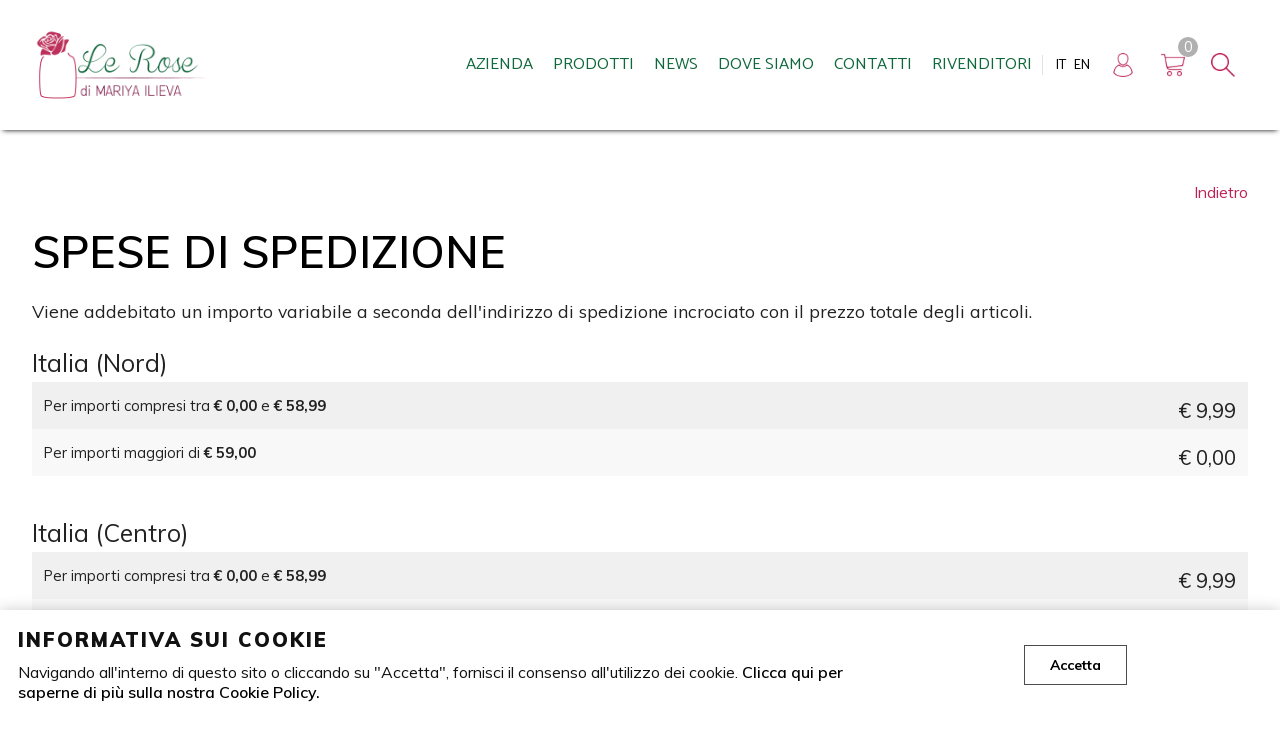

--- FILE ---
content_type: text/html; charset=UTF-8
request_url: https://rosadamascena.it/it/ecommerce/shipping/32
body_size: 2569
content:
<!DOCTYPE html>
<!--[if lt IE 7]> <html class="ie6 ie6down ie7down ie8down ie9down border-box-no transition-no" lang="en-US"> <![endif]-->
<!--[if IE 7]><html class="ie7 ie7down ie8down ie9down border-box-no transition-no" lang="en-US"> <![endif]-->
<!--[if IE 8]><html class="ie8 ie8down ie9down border-box-yes transition-no" lang="en-US"> <![endif]-->
<!--[if IE 9]><html class="ie9 ie9down border-box-yes transition-no" lang="en-US"> <![endif]-->
<!--[if gt IE 9]><!-->
<html class="modern border-box-yes transition-yes no-js"><!--<![endif]-->
<head>
	<title>Spese di spedizione</title>
	<meta name="keywords" content="">
	<meta name="description" content="">
	<meta charset="utf-8" />
	<meta name="viewport" content="width=device-width, initial-scale=1">

	
    <link href="https://rosadamascena.it/css/frontend/style.min.css?v=1.1" type="text/css" rel="stylesheet">
	<link href="https://fonts.googleapis.com/css?family=Muli:200,200i,300,300i,400,400i,600,600i,700,700i,800,800i,900,900i&display=swap" rel="stylesheet">
	<link href="https://fonts.googleapis.com/icon?family=Material+Icons&display=swap" rel="stylesheet">
	<link href="https://fonts.googleapis.com/css?family=Parisienne&display=swap" rel="stylesheet">
	<link href="https://fonts.googleapis.com/css?family=Catamaran:100,200,300,400,500,600,700,800,900&display=swap" rel="stylesheet">
	

	
	<script type="text/javascript">
        http_root = 'https://rosadamascena.it/';
        http_url = 'https://rosadamascena.it/frontend/it/';
        http_assets = 'https://rosadamascena.it/';
    </script>
	<script type="text/javascript" src="https://rosadamascena.it/js/frontend/vendor.min.js"></script>
	<!--[if (gte IE 6)&(lte IE 8)]>
	<script type="text/javascript" src="https://rosadamascena.it/js/frontend/selectivizr.min.js"></script>
	<![endif]-->
	<script type="text/javascript" src="https://rosadamascena.it/js/frontend/modernizr.min.js"></script>
	<!--[if (gte IE 6)&(lte IE 8)]>
	<script type="text/javascript" src="https://rosadamascena.it/js/frontend/respond.min.js"></script>
	<![endif]-->
	<script type="text/javascript" src="https://rosadamascena.it/js/frontend/bh.min.js"></script>
	<script type="text/javascript" src="https://rosadamascena.it/js/frontend/bhUserWidget.min.js"></script>
	<script type="text/javascript" src="https://maps.google.com/maps/api/js?key=AIzaSyB5WhQPJcvxYeCBfW9WYpNHBmX7kFORuw8"></script>
	<script type="text/javascript">
        document.documentElement.classList.remove("no-js");
		var bhUserWidget = new bhUserWidget([]);
	</script>
	
</head>

<body class="inner-page no-banner">

 	<header>
		<div class="wrapper">
			<a href="https://rosadamascena.it/it" target="" alt="">
				<!--exclude:webp:begin-->
				<picture>
					<source srcset="https://rosadamascena.it/img/frontend/logo.webp" type="image/webp" />
					<source srcset="https://rosadamascena.it/img/frontend/logo.png" type="image/png" />
					<img class="logo" src="https://rosadamascena.it/img/frontend/logo.png" alt="Company Logo" />
				</picture>
				<!--exclude:webp:end-->
				
			</a>
		</div>
		<div class="bar">

			<!-- main toggle -->
			<div id="main-toggle" class="toggle">
				<a id="menu-main-handle" href="javascript:void(0);"><img src="https://rosadamascena.it/img/frontend/menu.png" alt="Menu"></a>
			</div>

			<div class="right">

				<!-- user toggle -->
				<div id="account-toggle" class="toggle">
											<a id="user-not-logged-handle" href="https://rosadamascena.it/it/utente"><img src="https://rosadamascena.it/img/frontend//user.png" alt="Utente"></a>

				</div>

				<!-- cart toggle -->
				<div id="cart-toggle" class="toggle">
											<div class="">
							<a href="https://rosadamascena.it/it/ecommerce"><img src="https://rosadamascena.it/img/frontend//cart.png" alt="Carrello"></a>
							<p class="qt">0</p>
						</div>

				</div>

				<!-- search toggle -->
				<div id="search-toggle" class="toggle">
					<a id="search-handle" href="javascript:void(0);"><img src="https://rosadamascena.it/img/frontend/search-white.png" alt="Search"></a>
				</div>

			</div>

			<!-- menu lang -->
			<nav id="lang" class="menu-lang-collapsed">
	<ul>
		<li>
			<a href="https://rosadamascena.it/it" title="IT" >
				<picture>
					<source srcset="https://rosadamascena.it/attachment/img/resized/t8inx76t.webp" type="image/webp">
					<source srcset="https://rosadamascena.it/attachment/img/resized/t8inx76t.png" type="image/png">
					<img src="https://rosadamascena.it/attachment/img/resized/t8inx76t.png" alt="IT" />
				</picture>
				<p>IT</p>
			</a>
		</li><li>
			<a href="https://rosadamascena.it/en" title="EN" >
				<picture>
					<source srcset="https://rosadamascena.it/attachment/img/resized/7j47tf6n.webp" type="image/webp">
					<source srcset="https://rosadamascena.it/attachment/img/resized/7j47tf6n.png" type="image/png">
					<img src="https://rosadamascena.it/attachment/img/resized/7j47tf6n.png" alt="EN" />
				</picture>
				<p>EN</p>
			</a>
		</li>
	</ul>		
</nav>

			<!-- menu main -->
			<nav id="menu-main" class="menu-main-collapsed tree"><ul>
	<li>
  		<a href="https://rosadamascena.it/it/3"  >Azienda</a>
  		
	</li><li>
  		<a href="https://rosadamascena.it/it/prodotti"  >Prodotti</a>
  		
	</li><li>
  		<a href="https://rosadamascena.it/it/news"  >News</a>
  		
	</li><li>
  		<a href="https://rosadamascena.it/it/4"  >Dove siamo</a>
  		
	</li><li>
  		<a href="https://rosadamascena.it/it/contatti"  >Contatti</a>
  		
	</li><li>
  		<a href="https://rosadamascena.it/it/rivenditori"  >Rivenditori</a>
  		
	</li>
</ul></nav>

			<!-- user widget -->
						<div id="account" class="menu-account-collapsed">
				<a href="https://rosadamascena.it/it/utente">
					<img src="https://rosadamascena.it/img/frontend/user.png" alt="Utente">
					<p>Accedi</p>
					<img class="arrow" src="https://rosadamascena.it/img/frontend/actions.png" alt="Arrow">
				</a>
				<form id="formLogin" method="post">
					<input type="hidden" name="formLoginSubmit" value="1">
					<ul>
						<li>
							<label>Username</label>
							<input type="text" name="username" value="" />
						</li>
						<li>
							<label>Password</label>
							<input type="password" name="password" value="" />
						</li>
						<li>
							<a  class="button" href="javascript:void(0);" onclick="bhUserWidget.widgetLogin()"><span>Accedi</span></a>
						</li>
						<li>
							<p class="small">Non hai username e password?<br /><a href="https://rosadamascena.it/it/utente/registrazione">Registrati!</a></p>
							<p class="small">Hai dimenticato la password o lo username?<br /><a href="https://rosadamascena.it/it/utente/password">Recuperali</a></p>
						</li>
					</ul>
				</form>
				<nav id="user">
	<ul>
		<li>
			<a href="https://rosadamascena.it/it/ecommerce/order" >I miei ordini</a>
		</li><li>
			<a href="https://rosadamascena.it/it/ecommerce/address" >I miei indirizzi di spedizione</a>
		</li><li>
			<a href="https://rosadamascena.it/it/utente/profile" >Il mio profilo</a>
		</li><li>
			<a href="https://rosadamascena.it/it/utente/logout" >Logout</a>
		</li>
	</ul>		
</nav>
			</div>


			<!-- cart widget -->
			<div id="cart-widget" class="cart-collapsed">				<div class="content ">
					<a href="https://rosadamascena.it/it/ecommerce">
						<img src="https://rosadamascena.it/img/frontend/cart.png" alt="Carrello">
						<p class="qt">0</p>
						<p>€ 0,00</p>
						<img class="arrow" src="https://rosadamascena.it/img/frontend/actions.png" alt="Arrow">
					</a>
					
				</div>
</div>

			<!-- search -->
			<form name="search-form" id="search-form" method="POST" class="search-collapsed">
	<div class="container">
		<input id="search" type="search" name="search_str" value="" placeholder="Cerca" />
		<a href="javascript:void(0);"><img src="https://rosadamascena.it/img/frontend//search.png" alt="Search"></a>
	</div>
</form>

		</div>
	</header>

	<main>
		
        
        
<div class="wrapper">
	<section id="main">
	
		<!--exclude:navbar:begin--><nav id="tree"><a href="https://rosadamascena.it/it/prodotti/32">Indietro</a></nav><!--exclude:navbar:end-->
		
		<h1>Spese di spedizione</h1>
		
	
		<p>Viene addebitato un importo variabile a seconda dell'indirizzo di spedizione incrociato con il prezzo totale degli articoli.</p>
	
		
	
		<!--exclude:destination:begin-->
		<ul class="shipping-fees">
			
			<li>
				Italia (Nord)
				<ul>
					
					<li>
						Per importi compresi tra <b>€ 0,00</b> e <b>€ 58,99</b>
						<span>€ 9,99</span>
					</li>
					
					<li>
						Per importi maggiori di <b>€ 59,00</b>
						<span>€ 0,00</span>
					</li>
					
				</ul>
			</li>
			
			<li>
				Italia (Centro)
				<ul>
					
					<li>
						Per importi compresi tra <b>€ 0,00</b> e <b>€ 58,99</b>
						<span>€ 9,99</span>
					</li>
					
					<li>
						Per importi maggiori di <b>€ 59,00</b>
						<span>€ 0,00</span>
					</li>
					
				</ul>
			</li>
			
			<li>
				Italia (Sud)
				<ul>
					
					<li>
						Per importi compresi tra <b>€ 0,00</b> e <b>€ 58,99</b>
						<span>€ 9,99</span>
					</li>
					
					<li>
						Per importi maggiori di <b>€ 59,00</b>
						<span>€ 0,00</span>
					</li>
					
				</ul>
			</li>
			
			<li>
				Italia (Isole)
				<ul>
					
					<li>
						Per importi compresi tra <b>€ 0,00</b> e <b>€ 58,99</b>
						<span>€ 14,90</span>
					</li>
					
					<li>
						Per importi maggiori di <b>€ 59,00</b>
						<span>€ 0,00</span>
					</li>
					
				</ul>
			</li>
			
			<li>
				Austria, Belgio, Regno Unito
				<ul>
					
					<li>
						Per importi compresi tra <b>€ 0,00</b> e <b>€ 58,99</b>
						<span>€ 15,90</span>
					</li>
					
					<li>
						Per importi maggiori di <b>€ 59,00</b>
						<span>€ 0,00</span>
					</li>
					
				</ul>
			</li>
			
		</ul>
		<!--exclude:destination:end-->
	
	</section>	
</div>

	</main>

	<footer>
		<div class="wrapper">

			<div class="col col1">
				<img src="https://rosadamascena.it/img/frontend/logo.png" alt="Company Logo" />
			</div>

			<div class="col col2">
				<span><b>Le Rose di Mariya Ilieva</b></span>
				<span>P.IVA 10772170014</span>

			</div>

			<div class="col col3">
				<span>Via Gardezzana, 43</span>
				<span>10022 Carmagnola (TO) ITALIA</span>
			</div>

			<div class="col col4">
				<span>Tel. +39 327 030 3206</span>
				<span>Email info@rosadamascena.it</span>
			</div>

			<div class="col col5">
				<nav id="footer">
	<ul>
		<li>
			<a href="https://rosadamascena.it/it" >Home</a>
		</li><li>
			<a href="https://rosadamascena.it/it/61" >Condizioni di vendita</a>
		</li><li>
			<a href="https://rosadamascena.it/it/3" >Azienda</a>
		</li><li>
			<a href="https://rosadamascena.it/it/4" >Dove siamo</a>
		</li><li>
			<a href="https://rosadamascena.it/it/5" >Informativa sui cookie</a>
		</li><li>
			<a href="https://rosadamascena.it/it/6" >Privacy</a>
		</li>
	</ul>		
</nav>

			</div>

			<div class="col col6">
				<nav id="social">
	<ul>
		<li>
			<a href="https://www.instagram.com/le.rose.di.mariya.ilieva/" title="Instagram"  target="_blank"><picture>
					<source srcset="https://rosadamascena.it/attachment/img/resized/2277w3ew.webp" type="image/webp">
					<source srcset="https://rosadamascena.it/attachment/img/resized/2277w3ew.png" type="image/png">
					<img src="https://rosadamascena.it/attachment/img/resized/2277w3ew.png" alt="Instagram" />
				</picture></a>
		</li><li>
			<a href="https://www.facebook.com/le.rose.di.mariya.ilieva" title="Facebook"  target="_blank"><picture>
					<source srcset="https://rosadamascena.it/attachment/img/resized/x5b1yc6t.webp" type="image/webp">
					<source srcset="https://rosadamascena.it/attachment/img/resized/x5b1yc6t.png" type="image/png">
					<img src="https://rosadamascena.it/attachment/img/resized/x5b1yc6t.png" alt="Facebook" />
				</picture></a>
		</li>
	</ul>
</nav>
			</div>
		</div>
		<div class="closure">
			Web by <a href="http://www.bin8studios.com" target="_blank">www.bin<span style="color:red">8</span>studios.com</a>
		</div>

		<a id="go-to-top" href="javascript:void(0)"></a>
	</footer>

	<!--exclude:cookie_info:begin-->
	<div id="cookie-info" class="left"> <!-- left -->
		<div>
			<strong>Informativa sui cookie</strong>
			<span>Navigando all'interno di questo sito o cliccando su "Accetta", fornisci il consenso all'utilizzo dei cookie. <b><a id="cookie-info-more" href="https://rosadamascena.it/it/5">Clicca qui per saperne di più sulla nostra Cookie Policy.</a></b> </span>
		</div>
		<div>
			<a id="cookie-info-gotit" href="javascript:void(0);">Accetta</a>
		</div>
	</div>
	<!--exclude:cookie_info:end-->

	

</body>
</html>

--- FILE ---
content_type: text/css
request_url: https://rosadamascena.it/css/frontend/style.min.css?v=1.1
body_size: 24787
content:
/*! normalize.css v3.0.0 | MIT License | git.io/normalize */
 html{font-family:sans-serif;-ms-text-size-adjust:100%;-webkit-text-size-adjust:100%}body{margin:0}article,aside,details,figcaption,figure,footer,header,hgroup,main,nav,section,summary{display:block}audio,canvas,progress,video{display:inline-block;vertical-align:baseline}audio:not([controls]){display:none;height:0}[hidden],template{display:none}a{background:transparent}a:active,a:hover{outline:0}abbr[title]{border-bottom:1px dotted}b,strong{font-weight:700}dfn{font-style:italic}h1{font-size:2em;margin:.67em 0}mark{background:#ff0;color:#000}small{font-size:80%}sub,sup{font-size:75%;line-height:0;position:relative;vertical-align:baseline}sup{top:-.5em}sub{bottom:-.25em}img{border:0}svg:not(:root){overflow:hidden}figure{margin:1em 40px}hr{-moz-box-sizing:content-box;box-sizing:content-box;height:0}pre{overflow:auto}code,kbd,pre,samp{font-family:monospace,monospace;font-size:1em}button,input,optgroup,select,textarea{color:inherit;font:inherit;margin:0}button{overflow:visible}button,select{text-transform:none}button,html input[type="button"],input[type="reset"],input[type="submit"]{-webkit-appearance:button;cursor:pointer}button[disabled],html input[disabled]{cursor:default}button::-moz-focus-inner,input::-moz-focus-inner{border:0;padding:0}input{line-height:normal}input[type="checkbox"],input[type="radio"]{box-sizing:border-box;padding:0}input[type="number"]::-webkit-inner-spin-button,input[type="number"]::-webkit-outer-spin-button{height:auto}input[type="search"]{-webkit-appearance:textfield;-moz-box-sizing:content-box;-webkit-box-sizing:content-box;box-sizing:content-box}input[type="search"]::-webkit-search-cancel-button,input[type="search"]::-webkit-search-decoration{-webkit-appearance:none}fieldset{border:1px solid silver;margin:0 2px;padding:.35em .625em .75em}legend{border:0;padding:0}textarea{overflow:auto}optgroup{font-weight:700}table{border-collapse:collapse;border-spacing:0}td,th{padding:0}/*! jQuery UI - v1.10.3 - 2013-08-08
* http://jqueryui.com
* Includes: jquery.ui.core.css, jquery.ui.resizable.css, jquery.ui.selectable.css, jquery.ui.accordion.css, jquery.ui.autocomplete.css, jquery.ui.button.css, jquery.ui.datepicker.css, jquery.ui.dialog.css, jquery.ui.menu.css, jquery.ui.progressbar.css, jquery.ui.slider.css, jquery.ui.spinner.css, jquery.ui.tabs.css, jquery.ui.tooltip.css
* To view and modify this theme, visit http://jqueryui.com/themeroller/?ffDefault=Verdana%2CArial%2Csans-serif&fwDefault=normal&fsDefault=1.1em&cornerRadius=4px&bgColorHeader=cccccc&bgTextureHeader=highlight_soft&bgImgOpacityHeader=75&borderColorHeader=aaaaaa&fcHeader=222222&iconColorHeader=222222&bgColorContent=ffffff&bgTextureContent=flat&bgImgOpacityContent=75&borderColorContent=aaaaaa&fcContent=222222&iconColorContent=222222&bgColorDefault=e6e6e6&bgTextureDefault=glass&bgImgOpacityDefault=75&borderColorDefault=d3d3d3&fcDefault=555555&iconColorDefault=888888&bgColorHover=dadada&bgTextureHover=glass&bgImgOpacityHover=75&borderColorHover=999999&fcHover=212121&iconColorHover=454545&bgColorActive=ffffff&bgTextureActive=glass&bgImgOpacityActive=65&borderColorActive=aaaaaa&fcActive=212121&iconColorActive=454545&bgColorHighlight=fbf9ee&bgTextureHighlight=glass&bgImgOpacityHighlight=55&borderColorHighlight=fcefa1&fcHighlight=363636&iconColorHighlight=2e83ff&bgColorError=fef1ec&bgTextureError=glass&bgImgOpacityError=95&borderColorError=cd0a0a&fcError=cd0a0a&iconColorError=cd0a0a&bgColorOverlay=aaaaaa&bgTextureOverlay=flat&bgImgOpacityOverlay=0&opacityOverlay=30&bgColorShadow=aaaaaa&bgTextureShadow=flat&bgImgOpacityShadow=0&opacityShadow=30&thicknessShadow=8px&offsetTopShadow=-8px&offsetLeftShadow=-8px&cornerRadiusShadow=8px
* Copyright 2013 jQuery Foundation and other contributors Licensed MIT */
 .ui-helper-hidden{display:none}.ui-helper-hidden-accessible{border:0;clip:rect(0 0 0 0);height:1px;margin:-1px;overflow:hidden;padding:0;position:absolute;width:1px}.ui-helper-reset{margin:0;padding:0;border:0;outline:0;line-height:1.3;text-decoration:none;font-size:100%;list-style:none}.ui-helper-clearfix:before,.ui-helper-clearfix:after{content:"";display:table;border-collapse:collapse}.ui-helper-clearfix:after{clear:both}.ui-helper-clearfix{min-height:0}.ui-helper-zfix{width:100%;height:100%;top:0;left:0;position:absolute;opacity:0;filter:Alpha(Opacity=0)}.ui-front{z-index:100}.ui-state-disabled{cursor:default!important}.ui-icon{display:block;text-indent:-99999px;overflow:hidden;background-repeat:no-repeat}.ui-widget-overlay{position:fixed;top:0;left:0;width:100%;height:100%}.ui-resizable{position:relative}.ui-resizable-handle{position:absolute;font-size:.1px;display:block}.ui-resizable-disabled .ui-resizable-handle,.ui-resizable-autohide .ui-resizable-handle{display:none}.ui-resizable-n{cursor:n-resize;height:7px;width:100%;top:-5px;left:0}.ui-resizable-s{cursor:s-resize;height:7px;width:100%;bottom:-5px;left:0}.ui-resizable-e{cursor:e-resize;width:7px;right:-5px;top:0;height:100%}.ui-resizable-w{cursor:w-resize;width:7px;left:-5px;top:0;height:100%}.ui-resizable-se{cursor:se-resize;width:12px;height:12px;right:1px;bottom:1px}.ui-resizable-sw{cursor:sw-resize;width:9px;height:9px;left:-5px;bottom:-5px}.ui-resizable-nw{cursor:nw-resize;width:9px;height:9px;left:-5px;top:-5px}.ui-resizable-ne{cursor:ne-resize;width:9px;height:9px;right:-5px;top:-5px}.ui-selectable-helper{position:absolute;z-index:100;border:1px dotted #000}.ui-accordion .ui-accordion-header{display:block;cursor:pointer;position:relative;margin-top:2px;padding:.5em .5em .5em .7em;min-height:0}.ui-accordion .ui-accordion-icons{padding-left:2.2em}.ui-accordion .ui-accordion-noicons{padding-left:.7em}.ui-accordion .ui-accordion-icons .ui-accordion-icons{padding-left:2.2em}.ui-accordion .ui-accordion-header .ui-accordion-header-icon{position:absolute;left:.5em;top:50%;margin-top:-8px}.ui-accordion .ui-accordion-content{padding:1em 2.2em;border-top:0;overflow:auto}.ui-autocomplete{position:absolute;top:0;left:0;cursor:default}.ui-button{display:inline-block;position:relative;padding:0;line-height:normal;margin-right:.1em;cursor:pointer;vertical-align:middle;text-align:center;overflow:visible}.ui-button,.ui-button:link,.ui-button:visited,.ui-button:hover,.ui-button:active{text-decoration:none}.ui-button-icon-only{width:2.2em}button.ui-button-icon-only{width:2.4em}.ui-button-icons-only{width:3.4em}button.ui-button-icons-only{width:3.7em}.ui-button .ui-button-text{display:block;line-height:normal}.ui-button-text-only .ui-button-text{padding:.4em 1em}.ui-button-icon-only .ui-button-text,.ui-button-icons-only .ui-button-text{padding:.4em;text-indent:-9999999px}.ui-button-text-icon-primary .ui-button-text,.ui-button-text-icons .ui-button-text{padding:.4em 1em .4em 2.1em}.ui-button-text-icon-secondary .ui-button-text,.ui-button-text-icons .ui-button-text{padding:.4em 2.1em .4em 1em}.ui-button-text-icons .ui-button-text{padding-left:2.1em;padding-right:2.1em}input.ui-button{padding:.4em 1em}.ui-button-icon-only .ui-icon,.ui-button-text-icon-primary .ui-icon,.ui-button-text-icon-secondary .ui-icon,.ui-button-text-icons .ui-icon,.ui-button-icons-only .ui-icon{position:absolute;top:50%;margin-top:-8px}.ui-button-icon-only .ui-icon{left:50%;margin-left:-8px}.ui-button-text-icon-primary .ui-button-icon-primary,.ui-button-text-icons .ui-button-icon-primary,.ui-button-icons-only .ui-button-icon-primary{left:.5em}.ui-button-text-icon-secondary .ui-button-icon-secondary,.ui-button-text-icons .ui-button-icon-secondary,.ui-button-icons-only .ui-button-icon-secondary{right:.5em}.ui-buttonset{margin-right:7px}.ui-buttonset .ui-button{margin-left:0;margin-right:-.3em}input.ui-button::-moz-focus-inner,button.ui-button::-moz-focus-inner{border:0;padding:0}.ui-datepicker{width:17em;padding:.2em .2em 0;display:none}.ui-datepicker .ui-datepicker-header{position:relative;padding:.2em 0}.ui-datepicker .ui-datepicker-prev,.ui-datepicker .ui-datepicker-next{position:absolute;top:2px;width:1.8em;height:1.8em}.ui-datepicker .ui-datepicker-prev-hover,.ui-datepicker .ui-datepicker-next-hover{top:1px}.ui-datepicker .ui-datepicker-prev{left:2px}.ui-datepicker .ui-datepicker-next{right:2px}.ui-datepicker .ui-datepicker-prev-hover{left:1px}.ui-datepicker .ui-datepicker-next-hover{right:1px}.ui-datepicker .ui-datepicker-prev span,.ui-datepicker .ui-datepicker-next span{display:block;position:absolute;left:50%;margin-left:-8px;top:50%;margin-top:-8px}.ui-datepicker .ui-datepicker-title{margin:0 2.3em;line-height:1.8em;text-align:center}.ui-datepicker .ui-datepicker-title select{font-size:1em;margin:1px 0}.ui-datepicker select.ui-datepicker-month-year{width:100%}.ui-datepicker select.ui-datepicker-month,.ui-datepicker select.ui-datepicker-year{width:49%}.ui-datepicker table{width:100%;font-size:.9em;border-collapse:collapse;margin:0 0 .4em}.ui-datepicker th{padding:.7em .3em;text-align:center;font-weight:700;border:0}.ui-datepicker td{border:0;padding:1px}.ui-datepicker td span,.ui-datepicker td a{display:block;padding:.2em;text-align:right;text-decoration:none}.ui-datepicker .ui-datepicker-buttonpane{background-image:none;margin:.7em 0 0 0;padding:0 .2em;border-left:0;border-right:0;border-bottom:0}.ui-datepicker .ui-datepicker-buttonpane button{float:right;margin:.5em .2em .4em;cursor:pointer;padding:.2em .6em .3em .6em;width:auto;overflow:visible}.ui-datepicker .ui-datepicker-buttonpane button.ui-datepicker-current{float:left}.ui-datepicker.ui-datepicker-multi{width:auto}.ui-datepicker-multi .ui-datepicker-group{float:left}.ui-datepicker-multi .ui-datepicker-group table{width:95%;margin:0 auto .4em}.ui-datepicker-multi-2 .ui-datepicker-group{width:50%}.ui-datepicker-multi-3 .ui-datepicker-group{width:33.3%}.ui-datepicker-multi-4 .ui-datepicker-group{width:25%}.ui-datepicker-multi .ui-datepicker-group-last .ui-datepicker-header,.ui-datepicker-multi .ui-datepicker-group-middle .ui-datepicker-header{border-left-width:0}.ui-datepicker-multi .ui-datepicker-buttonpane{clear:left}.ui-datepicker-row-break{clear:both;width:100%;font-size:0}.ui-datepicker-rtl{direction:rtl}.ui-datepicker-rtl .ui-datepicker-prev{right:2px;left:auto}.ui-datepicker-rtl .ui-datepicker-next{left:2px;right:auto}.ui-datepicker-rtl .ui-datepicker-prev:hover{right:1px;left:auto}.ui-datepicker-rtl .ui-datepicker-next:hover{left:1px;right:auto}.ui-datepicker-rtl .ui-datepicker-buttonpane{clear:right}.ui-datepicker-rtl .ui-datepicker-buttonpane button{float:left}.ui-datepicker-rtl .ui-datepicker-buttonpane button.ui-datepicker-current,.ui-datepicker-rtl .ui-datepicker-group{float:right}.ui-datepicker-rtl .ui-datepicker-group-last .ui-datepicker-header,.ui-datepicker-rtl .ui-datepicker-group-middle .ui-datepicker-header{border-right-width:0;border-left-width:1px}.ui-dialog{position:absolute;top:0;left:0;padding:.2em;outline:0}.ui-dialog .ui-dialog-titlebar{padding:.4em 1em;position:relative}.ui-dialog .ui-dialog-title{float:left;margin:.1em 0;white-space:nowrap;width:90%;overflow:hidden;text-overflow:ellipsis}.ui-dialog .ui-dialog-titlebar-close{position:absolute;right:.3em;top:50%;width:21px;margin:-10px 0 0 0;padding:1px;height:20px}.ui-dialog .ui-dialog-content{position:relative;border:0;padding:.5em 1em;background:none;overflow:auto}.ui-dialog .ui-dialog-buttonpane{text-align:left;border-width:1px 0 0 0;background-image:none;margin-top:.5em;padding:.3em 1em .5em .4em}.ui-dialog .ui-dialog-buttonpane .ui-dialog-buttonset{float:right}.ui-dialog .ui-dialog-buttonpane button{margin:.5em .4em .5em 0;cursor:pointer}.ui-dialog .ui-resizable-se{width:12px;height:12px;right:-5px;bottom:-5px;background-position:16px 16px}.ui-draggable .ui-dialog-titlebar{cursor:move}.ui-menu{list-style:none;padding:2px;margin:0;display:block;outline:none}.ui-menu .ui-menu{margin-top:-3px;position:absolute}.ui-menu .ui-menu-item{margin:0;padding:0;width:100%;list-style-image:url([data-uri])}.ui-menu .ui-menu-divider{margin:5px -2px 5px -2px;height:0;font-size:0;line-height:0;border-width:1px 0 0 0}.ui-menu .ui-menu-item a{text-decoration:none;display:block;padding:2px .4em;line-height:1.5;min-height:0;font-weight:400}.ui-menu .ui-menu-item a.ui-state-focus,.ui-menu .ui-menu-item a.ui-state-active{font-weight:400;margin:-1px}.ui-menu .ui-state-disabled{font-weight:400;margin:.4em 0 .2em;line-height:1.5}.ui-menu .ui-state-disabled a{cursor:default}.ui-menu-icons{position:relative}.ui-menu-icons .ui-menu-item a{position:relative;padding-left:2em}.ui-menu .ui-icon{position:absolute;top:.2em;left:.2em}.ui-menu .ui-menu-icon{position:static;float:right}.ui-progressbar{height:2em;text-align:left;overflow:hidden}.ui-progressbar .ui-progressbar-value{margin:0;height:100%}.ui-progressbar .ui-progressbar-overlay{background:url(images/animated-overlay.gif);height:100%;filter:alpha(opacity=25);opacity:.25}.ui-progressbar-indeterminate .ui-progressbar-value{background-image:none}.ui-slider{position:relative;text-align:left}.ui-slider .ui-slider-handle{position:absolute;z-index:2;width:1.2em;height:1.2em;cursor:default}.ui-slider .ui-slider-range{position:absolute;z-index:1;font-size:.7em;display:block;border:0;background-position:0 0}.ui-slider.ui-state-disabled .ui-slider-handle,.ui-slider.ui-state-disabled .ui-slider-range{filter:inherit}.ui-slider-horizontal{height:.8em}.ui-slider-horizontal .ui-slider-handle{top:-.3em;margin-left:-.6em}.ui-slider-horizontal .ui-slider-range{top:0;height:100%}.ui-slider-horizontal .ui-slider-range-min{left:0}.ui-slider-horizontal .ui-slider-range-max{right:0}.ui-slider-vertical{width:.8em;height:100px}.ui-slider-vertical .ui-slider-handle{left:-.3em;margin-left:0;margin-bottom:-.6em}.ui-slider-vertical .ui-slider-range{left:0;width:100%}.ui-slider-vertical .ui-slider-range-min{bottom:0}.ui-slider-vertical .ui-slider-range-max{top:0}.ui-spinner{position:relative;display:inline-block;overflow:hidden;padding:0;vertical-align:middle}.ui-spinner-input{border:none;background:none;color:inherit;padding:0;margin:.2em 0;vertical-align:middle;margin-left:.4em;margin-right:22px}.ui-spinner-button{width:16px;height:50%;font-size:.5em;padding:0;margin:0;text-align:center;position:absolute;cursor:default;display:block;overflow:hidden;right:0}.ui-spinner a.ui-spinner-button{border-top:none;border-bottom:none;border-right:none}.ui-spinner .ui-icon{position:absolute;margin-top:-8px;top:50%;left:0}.ui-spinner-up{top:0}.ui-spinner-down{bottom:0}.ui-spinner .ui-icon-triangle-1-s{background-position:-65px -16px}.ui-tabs{position:relative;padding:.2em}.ui-tabs .ui-tabs-nav{margin:0;padding:.2em .2em 0}.ui-tabs .ui-tabs-nav li{list-style:none;float:left;position:relative;top:0;margin:1px .2em 0 0;border-bottom-width:0;padding:0;white-space:nowrap}.ui-tabs .ui-tabs-nav li a{float:left;padding:.5em 1em;text-decoration:none}.ui-tabs .ui-tabs-nav li.ui-tabs-active{margin-bottom:-1px;padding-bottom:1px}.ui-tabs .ui-tabs-nav li.ui-tabs-active a,.ui-tabs .ui-tabs-nav li.ui-state-disabled a,.ui-tabs .ui-tabs-nav li.ui-tabs-loading a{cursor:text}.ui-tabs .ui-tabs-nav li a,.ui-tabs-collapsible .ui-tabs-nav li.ui-tabs-active a{cursor:pointer}.ui-tabs .ui-tabs-panel{display:block;border-width:0;padding:1em 1.4em;background:none}.ui-tooltip{padding:8px;position:absolute;z-index:9999;max-width:300px;-webkit-box-shadow:0 0 5px #aaa;box-shadow:0 0 5px #aaa}body .ui-tooltip{border-width:2px}.ui-widget{font-family:Verdana,Arial,sans-serif;font-size:1.1em}.ui-widget .ui-widget{font-size:1em}.ui-widget input,.ui-widget select,.ui-widget textarea,.ui-widget button{font-family:Verdana,Arial,sans-serif;font-size:1em}.ui-widget-content{border:1px solid #aaa;background:#fff url(../../img/jquery_ui/ui-bg_flat_75_ffffff_40x100.png) 50% 50% repeat-x;color:#222;z-index:11}.ui-widget-content a{color:#222}.ui-widget-header{border:1px solid #aaa;background:#ccc url(../../img/jquery_ui/ui-bg_highlight-soft_75_cccccc_1x100.png) 50% 50% repeat-x;color:#222;font-weight:700}.ui-progressbar .ui-widget-header{border:0;background:#AFCAED;color:#222;font-weight:700}.ui-widget-header a{color:#222}.ui-state-default,.ui-widget-content .ui-state-default,.ui-widget-header .ui-state-default{border:1px solid #d3d3d3;background:#e6e6e6 url(../../img/jquery_ui/ui-bg_glass_75_e6e6e6_1x400.png) 50% 50% repeat-x;font-weight:400;color:#555}.ui-state-default a,.ui-state-default a:link,.ui-state-default a:visited{color:#555;text-decoration:none}.ui-state-hover,.ui-widget-content .ui-state-hover,.ui-widget-header .ui-state-hover,.ui-state-focus,.ui-widget-content .ui-state-focus,.ui-widget-header .ui-state-focus{border:1px solid #999;background:#dadada url(../../img/jquery_ui/ui-bg_glass_75_dadada_1x400.png) 50% 50% repeat-x;font-weight:400;color:#212121}.ui-state-hover a,.ui-state-hover a:hover,.ui-state-hover a:link,.ui-state-hover a:visited{color:#212121;text-decoration:none}.ui-state-active,.ui-widget-content .ui-state-active,.ui-widget-header .ui-state-active{border:1px solid #aaa;background:#fff url(../../img/jquery_ui/ui-bg_glass_65_ffffff_1x400.png) 50% 50% repeat-x;font-weight:400;color:#212121}.ui-state-active a,.ui-state-active a:link,.ui-state-active a:visited{color:#212121;text-decoration:none}.ui-state-highlight,.ui-widget-content .ui-state-highlight,.ui-widget-header .ui-state-highlight{border:1px solid #fcefa1;background:#fbf9ee url(../../img/jquery_ui/ui-bg_glass_55_fbf9ee_1x400.png) 50% 50% repeat-x;color:#363636}.ui-state-highlight a,.ui-widget-content .ui-state-highlight a,.ui-widget-header .ui-state-highlight a{color:#363636}.ui-state-error,.ui-widget-content .ui-state-error,.ui-widget-header .ui-state-error{border:1px solid #cd0a0a;background:#fef1ec url(../../img/jquery_ui/ui-bg_glass_95_fef1ec_1x400.png) 50% 50% repeat-x;color:#cd0a0a}.ui-state-error a,.ui-widget-content .ui-state-error a,.ui-widget-header .ui-state-error a{color:#cd0a0a}.ui-state-error-text,.ui-widget-content .ui-state-error-text,.ui-widget-header .ui-state-error-text{color:#cd0a0a}.ui-priority-primary,.ui-widget-content .ui-priority-primary,.ui-widget-header .ui-priority-primary{font-weight:700}.ui-priority-secondary,.ui-widget-content .ui-priority-secondary,.ui-widget-header .ui-priority-secondary{opacity:.7;filter:Alpha(Opacity=70);font-weight:400}.ui-state-disabled,.ui-widget-content .ui-state-disabled,.ui-widget-header .ui-state-disabled{opacity:.35;filter:Alpha(Opacity=35);background-image:none}.ui-state-disabled .ui-icon{filter:Alpha(Opacity=35)}.ui-icon{width:16px;height:16px}.ui-icon,.ui-widget-content .ui-icon{background-image:url(../../img/jquery_ui/ui-icons_222222_256x240.png)}.ui-widget-header .ui-icon{background-image:url(../../img/jquery_ui/ui-icons_222222_256x240.png)}.ui-state-default .ui-icon{background-image:url(../../img/jquery_ui/ui-icons_888888_256x240.png)}.ui-state-hover .ui-icon,.ui-state-focus .ui-icon{background-image:url(../../img/jquery_ui/ui-icons_454545_256x240.png)}.ui-state-active .ui-icon{background-image:url(../../img/jquery_ui/ui-icons_454545_256x240.png)}.ui-state-highlight .ui-icon{background-image:url(../../img/jquery_ui/ui-icons_2e83ff_256x240.png)}.ui-state-error .ui-icon,.ui-state-error-text .ui-icon{background-image:url(../../img/jquery_ui/ui-icons_cd0a0a_256x240.png)}.ui-icon-blank{background-position:16px 16px}.ui-icon-carat-1-n{background-position:0 0}.ui-icon-carat-1-ne{background-position:-16px 0}.ui-icon-carat-1-e{background-position:-32px 0}.ui-icon-carat-1-se{background-position:-48px 0}.ui-icon-carat-1-s{background-position:-64px 0}.ui-icon-carat-1-sw{background-position:-80px 0}.ui-icon-carat-1-w{background-position:-96px 0}.ui-icon-carat-1-nw{background-position:-112px 0}.ui-icon-carat-2-n-s{background-position:-128px 0}.ui-icon-carat-2-e-w{background-position:-144px 0}.ui-icon-triangle-1-n{background-position:0 -16px}.ui-icon-triangle-1-ne{background-position:-16px -16px}.ui-icon-triangle-1-e{background-position:-32px -16px}.ui-icon-triangle-1-se{background-position:-48px -16px}.ui-icon-triangle-1-s{background-position:-64px -16px}.ui-icon-triangle-1-sw{background-position:-80px -16px}.ui-icon-triangle-1-w{background-position:-96px -16px}.ui-icon-triangle-1-nw{background-position:-112px -16px}.ui-icon-triangle-2-n-s{background-position:-128px -16px}.ui-icon-triangle-2-e-w{background-position:-144px -16px}.ui-icon-arrow-1-n{background-position:0 -32px}.ui-icon-arrow-1-ne{background-position:-16px -32px}.ui-icon-arrow-1-e{background-position:-32px -32px}.ui-icon-arrow-1-se{background-position:-48px -32px}.ui-icon-arrow-1-s{background-position:-64px -32px}.ui-icon-arrow-1-sw{background-position:-80px -32px}.ui-icon-arrow-1-w{background-position:-96px -32px}.ui-icon-arrow-1-nw{background-position:-112px -32px}.ui-icon-arrow-2-n-s{background-position:-128px -32px}.ui-icon-arrow-2-ne-sw{background-position:-144px -32px}.ui-icon-arrow-2-e-w{background-position:-160px -32px}.ui-icon-arrow-2-se-nw{background-position:-176px -32px}.ui-icon-arrowstop-1-n{background-position:-192px -32px}.ui-icon-arrowstop-1-e{background-position:-208px -32px}.ui-icon-arrowstop-1-s{background-position:-224px -32px}.ui-icon-arrowstop-1-w{background-position:-240px -32px}.ui-icon-arrowthick-1-n{background-position:0 -48px}.ui-icon-arrowthick-1-ne{background-position:-16px -48px}.ui-icon-arrowthick-1-e{background-position:-32px -48px}.ui-icon-arrowthick-1-se{background-position:-48px -48px}.ui-icon-arrowthick-1-s{background-position:-64px -48px}.ui-icon-arrowthick-1-sw{background-position:-80px -48px}.ui-icon-arrowthick-1-w{background-position:-96px -48px}.ui-icon-arrowthick-1-nw{background-position:-112px -48px}.ui-icon-arrowthick-2-n-s{background-position:-128px -48px}.ui-icon-arrowthick-2-ne-sw{background-position:-144px -48px}.ui-icon-arrowthick-2-e-w{background-position:-160px -48px}.ui-icon-arrowthick-2-se-nw{background-position:-176px -48px}.ui-icon-arrowthickstop-1-n{background-position:-192px -48px}.ui-icon-arrowthickstop-1-e{background-position:-208px -48px}.ui-icon-arrowthickstop-1-s{background-position:-224px -48px}.ui-icon-arrowthickstop-1-w{background-position:-240px -48px}.ui-icon-arrowreturnthick-1-w{background-position:0 -64px}.ui-icon-arrowreturnthick-1-n{background-position:-16px -64px}.ui-icon-arrowreturnthick-1-e{background-position:-32px -64px}.ui-icon-arrowreturnthick-1-s{background-position:-48px -64px}.ui-icon-arrowreturn-1-w{background-position:-64px -64px}.ui-icon-arrowreturn-1-n{background-position:-80px -64px}.ui-icon-arrowreturn-1-e{background-position:-96px -64px}.ui-icon-arrowreturn-1-s{background-position:-112px -64px}.ui-icon-arrowrefresh-1-w{background-position:-128px -64px}.ui-icon-arrowrefresh-1-n{background-position:-144px -64px}.ui-icon-arrowrefresh-1-e{background-position:-160px -64px}.ui-icon-arrowrefresh-1-s{background-position:-176px -64px}.ui-icon-arrow-4{background-position:0 -80px}.ui-icon-arrow-4-diag{background-position:-16px -80px}.ui-icon-extlink{background-position:-32px -80px}.ui-icon-newwin{background-position:-48px -80px}.ui-icon-refresh{background-position:-64px -80px}.ui-icon-shuffle{background-position:-80px -80px}.ui-icon-transfer-e-w{background-position:-96px -80px}.ui-icon-transferthick-e-w{background-position:-112px -80px}.ui-icon-folder-collapsed{background-position:0 -96px}.ui-icon-folder-open{background-position:-16px -96px}.ui-icon-document{background-position:-32px -96px}.ui-icon-document-b{background-position:-48px -96px}.ui-icon-note{background-position:-64px -96px}.ui-icon-mail-closed{background-position:-80px -96px}.ui-icon-mail-open{background-position:-96px -96px}.ui-icon-suitcase{background-position:-112px -96px}.ui-icon-comment{background-position:-128px -96px}.ui-icon-person{background-position:-144px -96px}.ui-icon-print{background-position:-160px -96px}.ui-icon-trash{background-position:-176px -96px}.ui-icon-locked{background-position:-192px -96px}.ui-icon-unlocked{background-position:-208px -96px}.ui-icon-bookmark{background-position:-224px -96px}.ui-icon-tag{background-position:-240px -96px}.ui-icon-home{background-position:0 -112px}.ui-icon-flag{background-position:-16px -112px}.ui-icon-calendar{background-position:-32px -112px}.ui-icon-cart{background-position:-48px -112px}.ui-icon-pencil{background-position:-64px -112px}.ui-icon-clock{background-position:-80px -112px}.ui-icon-disk{background-position:-96px -112px}.ui-icon-calculator{background-position:-112px -112px}.ui-icon-zoomin{background-position:-128px -112px}.ui-icon-zoomout{background-position:-144px -112px}.ui-icon-search{background-position:-160px -112px}.ui-icon-wrench{background-position:-176px -112px}.ui-icon-gear{background-position:-192px -112px}.ui-icon-heart{background-position:-208px -112px}.ui-icon-star{background-position:-224px -112px}.ui-icon-link{background-position:-240px -112px}.ui-icon-cancel{background-position:0 -128px}.ui-icon-plus{background-position:-16px -128px}.ui-icon-plusthick{background-position:-32px -128px}.ui-icon-minus{background-position:-48px -128px}.ui-icon-minusthick{background-position:-64px -128px}.ui-icon-close{background-position:-80px -128px}.ui-icon-closethick{background-position:-96px -128px}.ui-icon-key{background-position:-112px -128px}.ui-icon-lightbulb{background-position:-128px -128px}.ui-icon-scissors{background-position:-144px -128px}.ui-icon-clipboard{background-position:-160px -128px}.ui-icon-copy{background-position:-176px -128px}.ui-icon-contact{background-position:-192px -128px}.ui-icon-image{background-position:-208px -128px}.ui-icon-video{background-position:-224px -128px}.ui-icon-script{background-position:-240px -128px}.ui-icon-alert{background-position:0 -144px}.ui-icon-info{background-position:-16px -144px}.ui-icon-notice{background-position:-32px -144px}.ui-icon-help{background-position:-48px -144px}.ui-icon-check{background-position:-64px -144px}.ui-icon-bullet{background-position:-80px -144px}.ui-icon-radio-on{background-position:-96px -144px}.ui-icon-radio-off{background-position:-112px -144px}.ui-icon-pin-w{background-position:-128px -144px}.ui-icon-pin-s{background-position:-144px -144px}.ui-icon-play{background-position:0 -160px}.ui-icon-pause{background-position:-16px -160px}.ui-icon-seek-next{background-position:-32px -160px}.ui-icon-seek-prev{background-position:-48px -160px}.ui-icon-seek-end{background-position:-64px -160px}.ui-icon-seek-start{background-position:-80px -160px}.ui-icon-seek-first{background-position:-80px -160px}.ui-icon-stop{background-position:-96px -160px}.ui-icon-eject{background-position:-112px -160px}.ui-icon-volume-off{background-position:-128px -160px}.ui-icon-volume-on{background-position:-144px -160px}.ui-icon-power{background-position:0 -176px}.ui-icon-signal-diag{background-position:-16px -176px}.ui-icon-signal{background-position:-32px -176px}.ui-icon-battery-0{background-position:-48px -176px}.ui-icon-battery-1{background-position:-64px -176px}.ui-icon-battery-2{background-position:-80px -176px}.ui-icon-battery-3{background-position:-96px -176px}.ui-icon-circle-plus{background-position:0 -192px}.ui-icon-circle-minus{background-position:-16px -192px}.ui-icon-circle-close{background-position:-32px -192px}.ui-icon-circle-triangle-e{background-position:-48px -192px}.ui-icon-circle-triangle-s{background-position:-64px -192px}.ui-icon-circle-triangle-w{background-position:-80px -192px}.ui-icon-circle-triangle-n{background-position:-96px -192px}.ui-icon-circle-arrow-e{background-position:-112px -192px}.ui-icon-circle-arrow-s{background-position:-128px -192px}.ui-icon-circle-arrow-w{background-position:-144px -192px}.ui-icon-circle-arrow-n{background-position:-160px -192px}.ui-icon-circle-zoomin{background-position:-176px -192px}.ui-icon-circle-zoomout{background-position:-192px -192px}.ui-icon-circle-check{background-position:-208px -192px}.ui-icon-circlesmall-plus{background-position:0 -208px}.ui-icon-circlesmall-minus{background-position:-16px -208px}.ui-icon-circlesmall-close{background-position:-32px -208px}.ui-icon-squaresmall-plus{background-position:-48px -208px}.ui-icon-squaresmall-minus{background-position:-64px -208px}.ui-icon-squaresmall-close{background-position:-80px -208px}.ui-icon-grip-dotted-vertical{background-position:0 -224px}.ui-icon-grip-dotted-horizontal{background-position:-16px -224px}.ui-icon-grip-solid-vertical{background-position:-32px -224px}.ui-icon-grip-solid-horizontal{background-position:-48px -224px}.ui-icon-gripsmall-diagonal-se{background-position:-64px -224px}.ui-icon-grip-diagonal-se{background-position:-80px -224px}.ui-corner-all,.ui-corner-top,.ui-corner-left,.ui-corner-tl{border-top-left-radius:4px}.ui-corner-all,.ui-corner-top,.ui-corner-right,.ui-corner-tr{border-top-right-radius:4px}.ui-corner-all,.ui-corner-bottom,.ui-corner-left,.ui-corner-bl{border-bottom-left-radius:4px}.ui-corner-all,.ui-corner-bottom,.ui-corner-right,.ui-corner-br{border-bottom-right-radius:4px}.ui-widget-overlay{background:#aaa url(../../img/jquery_ui/ui-bg_flat_0_aaaaaa_40x100.png) 50% 50% repeat-x;opacity:.3;filter:Alpha(Opacity=30)}.ui-widget-shadow{margin:-8px 0 0 -8px;padding:8px;background:#aaa url(../../img/jquery_ui/ui-bg_flat_0_aaaaaa_40x100.png) 50% 50% repeat-x;opacity:.3;filter:Alpha(Opacity=30);border-radius:8px}@font-face{font-family:'flexslider-icon';src:url(../../fonts/flex_slider/flexslider-icon.eot);src:url('../../fonts/flex_slider/flexslider-icon.eot?#iefix') format('embedded-opentype'),url(../../fonts/flex_slider/flexslider-icon.woff) format('woff'),url(../../fonts/flex_slider/flexslider-icon.ttf) format('truetype'),url('../../fonts/flex_slider/flexslider-icon.svg#flexslider-icon') format('svg');font-weight:400;font-style:normal}.flex-container a:hover,.flex-slider a:hover{outline:none}.slides,.slides>li,.flex-control-nav,.flex-direction-nav{margin:0;padding:0;list-style:none}.flex-pauseplay span{text-transform:capitalize}.flexslider{margin:0;padding:0}.flexslider .slides>li{display:none;-webkit-backface-visibility:hidden}.flexslider .slides img{width:100%;display:block}.flexslider .slides:after{content:"\0020";display:block;clear:both;visibility:hidden;line-height:0;height:0}html[xmlns] .flexslider .slides{display:block}* html .flexslider .slides{height:1%}.no-js .flexslider .slides>li:first-child{display:block}.flexslider{margin:0;background:#fff;position:relative;zoom:1;-webkit-border-radius:4px;-moz-border-radius:4px;border-radius:4px}.flexslider .slides{zoom:1}.flexslider .slides li{position:relative}.flexslider .slides img{height:auto;-moz-user-select:none}.flex-viewport{max-height:2000px;-webkit-transition:all 1s ease;-moz-transition:all 1s ease;-ms-transition:all 1s ease;-o-transition:all 1s ease;transition:all 1s ease}.loading .flex-viewport{max-height:300px}@-moz-document url-prefix(){.loading .flex-viewport{max-height:none}}.carousel li{margin-right:5px}.flex-direction-nav{*height:0}.flex-direction-nav a{text-decoration:none;display:block;width:40px;height:40px;margin:-20px 0 0;position:absolute;top:50%;z-index:10;overflow:hidden;opacity:0;cursor:pointer;color:rgba(0,0,0,.8);text-shadow:1px 1px 0 rgba(255,255,255,.3);-webkit-transition:all 0.3s ease-in-out;-moz-transition:all 0.3s ease-in-out;-ms-transition:all 0.3s ease-in-out;-o-transition:all 0.3s ease-in-out;transition:all 0.3s ease-in-out}.flex-direction-nav a:before{font-family:"flexslider-icon";font-size:40px;display:inline-block;content:'\f001';color:rgba(0,0,0,.8);text-shadow:1px 1px 0 rgba(255,255,255,.3)}.flex-direction-nav a.flex-next:before{content:'\f002'}.flex-direction-nav .flex-prev{left:0}.flex-direction-nav a.flex-next{right:0;text-align:right}.flexslider:hover .flex-direction-nav .flex-prev{opacity:.7;left:10px}.flexslider:hover .flex-direction-nav .flex-prev:hover{opacity:1}.flexslider:hover .flex-direction-nav .flex-next{opacity:.7;right:10px}.flexslider:hover .flex-direction-nav .flex-next:hover{opacity:1}.flex-direction-nav .flex-disabled{opacity:0!important;filter:alpha(opacity=0);cursor:default;z-index:-1}.flex-pauseplay a{display:block;width:20px;height:20px;position:absolute;bottom:5px;left:10px;opacity:.8;z-index:10;overflow:hidden;cursor:pointer;color:#000}.flex-pauseplay a:before{font-family:"flexslider-icon";font-size:20px;display:inline-block;content:'\f004'}.flex-pauseplay a:hover{opacity:1}.flex-pauseplay a.flex-play:before{content:'\f003'}.flex-control-nav{width:100%;position:absolute;bottom:50px;text-align:center}.flex-control-nav li{margin:0 6px;display:inline-block;zoom:1;*display:inline}.flex-control-paging li a{width:16px;height:16px;display:block;background:#fff;cursor:pointer;text-indent:-9999px;-webkit-box-shadow:inset 0 0 3px rgba(0,0,0,.3);-moz-box-shadow:inset 0 0 3px rgba(0,0,0,.3);-o-box-shadow:inset 0 0 3px rgba(0,0,0,.3);box-shadow:inset 0 0 3px rgba(0,0,0,.3);-webkit-border-radius:20px;-moz-border-radius:20px;border-radius:20px}.flex-control-paging li a:hover{background:#2d80b2}.flex-control-paging li a.flex-active{background:#2d80b2;cursor:default}.flex-control-thumbs{margin:5px 0 0;position:static;overflow:hidden}.flex-control-thumbs li{width:25%;float:left;margin:0}.flex-control-thumbs img{width:100%;height:auto;display:block;opacity:.7;cursor:pointer;-moz-user-select:none;-webkit-transition:all 1s ease;-moz-transition:all 1s ease;-ms-transition:all 1s ease;-o-transition:all 1s ease;transition:all 1s ease}.flex-control-thumbs img:hover{opacity:1}.flex-control-thumbs .flex-active{opacity:1;cursor:default}@media screen and (max-width:860px){.flex-direction-nav .flex-prev{display:none;opacity:1;left:10px}.flex-direction-nav .flex-next{display:none;opacity:1;right:10px}}section#slideshow{position:relative;height:0;overflow:hidden}.slick-slider{position:absolute;top:0;left:0;width:100%;height:100%;display:block;box-sizing:border-box;background-color:transparent;-webkit-user-select:none;-moz-user-select:none;-ms-user-select:none;user-select:none;-webkit-touch-callout:none;-khtml-user-select:none;-ms-touch-action:pan-y;touch-action:pan-y;-webkit-tap-highlight-color:transparent}.slick-list{position:relative;display:block;overflow:hidden;background-color:transparent;margin:0;padding:0;height:100%}.slick-list:focus{outline:none}.slick-list.dragging{cursor:pointer;cursor:hand;background-color:transparent}.slick-slider .slick-track,.slick-slider .slick-list{-webkit-transform:translate3d(0,0,0);-moz-transform:translate3d(0,0,0);-ms-transform:translate3d(0,0,0);-o-transform:translate3d(0,0,0);transform:translate3d(0,0,0)}.slick-track{position:relative;top:0;left:0;height:100%;display:block;margin-left:auto;margin-right:auto;background-color:transparent}.slick-track:before,.slick-track:after{display:table;content:''}.slick-track:after{clear:both}.slick-loading .slick-track{visibility:hidden}.slick-slide{position:relative;display:none;float:left;height:100%;overflow:hidden;background-color:transparent}[dir='rtl'] .slick-slide{float:right}.slick-slide img{position:absolute;margin:auto;display:block;background-color:transparent}.slick-slide img.vertical{height:100%;width:auto;top:0;left:50%;transform:translateX(-50%)}.slick-slide img.horizontal{width:100%;height:auto;top:50%;left:0;transform:translateY(-50%)}.slick-slide.slick-current.slick-active img{z-index:990}.slick-slide.slick-loading img{display:none}.slick-slide.dragging img{pointer-events:none}.slick-initialized .slick-slide{display:block}.slick-loading .slick-slide{visibility:hidden}.slick-vertical .slick-slide{display:block;height:auto;border:1px solid transparent}.slick-arrow.slick-hidden{display:none}@charset 'UTF-8';.slick-loading .slick-list{background:#fff url(../../img/slick/ajax-loader.gif) center center no-repeat}@font-face{font-family:'slick';font-weight:400;font-style:normal;src:url(../../fonts/slick/slick.eot);src:url('../../fonts/slick/slick.eot?#iefix') format('embedded-opentype'),url(../../fonts/slick/slick.woff) format('woff'),url(../../fonts/slick/slick.ttf) format('truetype'),url('../../fonts/slick/slick.svg#slick') format('svg')}.slick-prev,.slick-next{z-index:999;font-size:0;line-height:0;font-family:"Font Awesome 5 Free";position:absolute;top:50%;display:block;width:60px;height:60px;padding:0;-webkit-transform:translate(0,-50%);-ms-transform:translate(0,-50%);transform:translate(0,-50%);cursor:pointer;color:transparent;border:none;outline:none;background:rgba(0,0,0,0);border-radius:300px;opacity:.1;transition:all 300ms}.slick-prev:hover,.slick-next:hover{color:transparent;outline:none;background:rgba(0,0,0,.07)}.slick-prev:hover:before .slick-next:hover:before{opacity:1}.slick-prev.slick-disabled:before,.slick-next.slick-disabled:before{opacity:.25}.slick-prev:before,.slick-next:before{position:absolute;top:50%;left:50%;transform:translateX(-50%) translateY(-50%);font-family:"Material Icons";font-size:70px;line-height:70px;text-align:center;opacity:1;color:#fff;-webkit-font-smoothing:antialiased;-moz-osx-font-smoothing:grayscale}.slick-prev{left:-60px}[dir='rtl'] .slick-prev{right:25px;left:auto}.slick-prev:before{content:'\e314'}[dir='rtl'] .slick-prev:before{content:'\e315'}#slideshow:hover .slick-prev{left:25px;opacity:1}.slick-next{right:-60px}[dir='rtl'] .slick-next{right:auto;left:25px}.slick-next:before{content:'\e315'}[dir='rtl'] .slick-next:before{content:'\e314'}#slideshow:hover .slick-next{right:25px;opacity:1}.slick-dots{position:absolute;bottom:60px;display:block;width:100%;padding:0;margin:0;list-style:none;text-align:center}.slick-dots li{position:relative;display:inline-block;width:16px;height:16px;margin:0 5px;padding:0;cursor:pointer}.slick-dots li button{font-size:0;line-height:0;display:block;width:100%;height:100%;padding:0;border-radius:20000px;cursor:pointer;color:transparent;border:0;outline:none;background:#fff}.slick-dots li.slick-active button{background-color:#be2158}.slick-dots li button:hover{background-color:#be2158;outline:none}.slick-dots li button:hover:before{opacity:1}.slick-dots li button:before{font-size:6px;line-height:16px;position:absolute;top:0;left:0;width:100%;height:100%;content:'';text-align:center;opacity:.25;color:transparent;-webkit-font-smoothing:antialiased;-moz-osx-font-smoothing:grayscale}@media screen and (max-width:768px){.slick-prev,.slick-next{display:none;opacity:0;visibility:hidden}}/*! PhotoSwipe main CSS by Dmitry Semenov | photoswipe.com | MIT license */
 .pswp{display:none;position:absolute;width:100%;height:100%;left:0;top:0;overflow:hidden;-ms-touch-action:none;touch-action:none;z-index:1500;-webkit-text-size-adjust:100%;-webkit-backface-visibility:hidden;outline:none}.pswp *{-webkit-box-sizing:border-box;box-sizing:border-box}.pswp img{max-width:none}.pswp--animate_opacity{opacity:.001;will-change:opacity;-webkit-transition:opacity 333ms cubic-bezier(.4,0,.22,1);transition:opacity 333ms cubic-bezier(.4,0,.22,1)}.pswp--open{display:block}.pswp--zoom-allowed .pswp__img{cursor:-webkit-zoom-in;cursor:-moz-zoom-in;cursor:zoom-in}.pswp--zoomed-in .pswp__img{cursor:-webkit-grab;cursor:-moz-grab;cursor:grab}.pswp--dragging .pswp__img{cursor:-webkit-grabbing;cursor:-moz-grabbing;cursor:grabbing}.pswp__bg{position:absolute;left:0;top:0;width:100%;height:100%;background:#000;opacity:0;-webkit-transform:translateZ(0);transform:translateZ(0);-webkit-backface-visibility:hidden;will-change:opacity}.pswp__scroll-wrap{position:absolute;left:0;top:0;width:100%;height:100%;overflow:hidden}.pswp__container,.pswp__zoom-wrap{-ms-touch-action:none;touch-action:none;position:absolute;left:0;right:0;top:0;bottom:0}.pswp__container,.pswp__img{-webkit-user-select:none;-moz-user-select:none;-ms-user-select:none;user-select:none;-webkit-tap-highlight-color:transparent;-webkit-touch-callout:none}.pswp__zoom-wrap{position:absolute;width:100%;-webkit-transform-origin:left top;-ms-transform-origin:left top;transform-origin:left top;-webkit-transition:-webkit-transform 333ms cubic-bezier(.4,0,.22,1);transition:transform 333ms cubic-bezier(.4,0,.22,1)}.pswp__bg{will-change:opacity;-webkit-transition:opacity 333ms cubic-bezier(.4,0,.22,1);transition:opacity 333ms cubic-bezier(.4,0,.22,1)}.pswp--animated-in .pswp__bg,.pswp--animated-in .pswp__zoom-wrap{-webkit-transition:none;transition:none}.pswp__container,.pswp__zoom-wrap{-webkit-backface-visibility:hidden}.pswp__item{position:absolute;left:0;right:0;top:0;bottom:0;overflow:hidden}.pswp__img{position:absolute;width:auto;height:auto;top:0;left:0}.pswp__img--placeholder{-webkit-backface-visibility:hidden}.pswp__img--placeholder--blank{background:#222}.pswp--ie .pswp__img{width:100%!important;height:auto!important;left:0;top:0}.pswp__error-msg{position:absolute;left:0;top:50%;width:100%;text-align:center;font-size:14px;line-height:16px;margin-top:-8px;color:#CCC}.pswp__error-msg a{color:#CCC;text-decoration:underline}/*! PhotoSwipe Default UI CSS by Dmitry Semenov | photoswipe.com | MIT license */
 .pswp__button{width:44px;height:44px;position:relative;background:none;cursor:pointer;overflow:visible;-webkit-appearance:none;display:block;border:0;padding:0;margin:0;float:right;opacity:.75;-webkit-transition:opacity 0.2s;transition:opacity 0.2s;-webkit-box-shadow:none;box-shadow:none}.pswp__button:focus,.pswp__button:hover{opacity:1}.pswp__button:active{outline:none;opacity:.9}.pswp__button::-moz-focus-inner{padding:0;border:0}.pswp__ui--over-close .pswp__button--close{opacity:1}.pswp__button,.pswp__button--arrow--left:before,.pswp__button--arrow--right:before{background:url(../../img/photo_swipe/default-skin.png) 0 0 no-repeat;background-size:264px 88px;width:44px;height:44px}@media (-webkit-min-device-pixel-ratio:1.1),(-webkit-min-device-pixel-ratio:1.09375),(min-resolution:105dpi),(min-resolution:1.1dppx){.pswp--svg .pswp__button,.pswp--svg .pswp__button--arrow--left:before,.pswp--svg .pswp__button--arrow--right:before{background-image:url(../../img/photo_swipe/default-skin.svg)}.pswp--svg .pswp__button--arrow--left,.pswp--svg .pswp__button--arrow--right{background:none}}.pswp__button--close{background-position:0 -44px}.pswp__button--share{background-position:-44px -44px}.pswp__button--fs{display:none}.pswp--supports-fs .pswp__button--fs{display:block}.pswp--fs .pswp__button--fs{background-position:-44px 0}.pswp__button--zoom{display:none;background-position:-88px 0}.pswp--zoom-allowed .pswp__button--zoom{display:block}.pswp--zoomed-in .pswp__button--zoom{background-position:-132px 0}.pswp--touch .pswp__button--arrow--left,.pswp--touch .pswp__button--arrow--right{visibility:hidden}.pswp__button--arrow--left,.pswp__button--arrow--right{background:none;top:50%;margin-top:-50px;width:70px;height:100px;position:absolute}.pswp__button--arrow--left{left:0}.pswp__button--arrow--right{right:0}.pswp__button--arrow--left:before,.pswp__button--arrow--right:before{content:'';top:35px;background-color:rgba(0,0,0,.3);height:30px;width:32px;position:absolute}.pswp__button--arrow--left:before{left:6px;background-position:-138px -44px}.pswp__button--arrow--right:before{right:6px;background-position:-94px -44px}.pswp__counter,.pswp__share-modal{-webkit-user-select:none;-moz-user-select:none;-ms-user-select:none;user-select:none}.pswp__share-modal{display:block;background:rgba(0,0,0,.5);width:100%;height:100%;top:0;left:0;padding:10px;position:absolute;z-index:1600;opacity:0;-webkit-transition:opacity 0.25s ease-out;transition:opacity 0.25s ease-out;-webkit-backface-visibility:hidden;will-change:opacity}.pswp__share-modal--hidden{display:none}.pswp__share-tooltip{z-index:1620;position:absolute;background:#FFF;top:56px;border-radius:2px;display:block;width:auto;right:44px;-webkit-box-shadow:0 2px 5px rgba(0,0,0,.25);box-shadow:0 2px 5px rgba(0,0,0,.25);-webkit-transform:translateY(6px);-ms-transform:translateY(6px);transform:translateY(6px);-webkit-transition:-webkit-transform 0.25s;transition:transform 0.25s;-webkit-backface-visibility:hidden;will-change:transform}.pswp__share-tooltip a{display:block;padding:8px 12px;color:#000;text-decoration:none;font-size:14px;line-height:18px}.pswp__share-tooltip a:hover{text-decoration:none;color:#000}.pswp__share-tooltip a:first-child{border-radius:2px 2px 0 0}.pswp__share-tooltip a:last-child{border-radius:0 0 2px 2px}.pswp__share-modal--fade-in{opacity:1}.pswp__share-modal--fade-in .pswp__share-tooltip{-webkit-transform:translateY(0);-ms-transform:translateY(0);transform:translateY(0)}.pswp--touch .pswp__share-tooltip a{padding:16px 12px}a.pswp__share--facebook:before{content:'';display:block;width:0;height:0;position:absolute;top:-12px;right:15px;border:6px solid transparent;border-bottom-color:#FFF;-webkit-pointer-events:none;-moz-pointer-events:none;pointer-events:none}a.pswp__share--facebook:hover{background:#3E5C9A;color:#FFF}a.pswp__share--facebook:hover:before{border-bottom-color:#3E5C9A}a.pswp__share--twitter:hover{background:#55ACEE;color:#FFF}a.pswp__share--pinterest:hover{background:#CCC;color:#CE272D}a.pswp__share--download:hover{background:#DDD}.pswp__counter{position:absolute;left:0;top:0;height:44px;font-size:13px;line-height:44px;color:#FFF;opacity:.75;padding:0 10px}.pswp__caption{position:absolute;left:0;bottom:0;width:100%;min-height:44px}.pswp__caption small{font-size:11px;color:#BBB}.pswp__caption__center{text-align:center;max-width:420px;margin:0 auto;font-size:14px;padding:10px;line-height:20px;color:#CCC}.pswp__caption--empty{display:none}.pswp__caption--fake{visibility:hidden}.pswp__preloader{width:44px;height:44px;position:absolute;top:0;left:50%;margin-left:-22px;opacity:0;-webkit-transition:opacity 0.25s ease-out;transition:opacity 0.25s ease-out;will-change:opacity;direction:ltr}.pswp__preloader__icn{width:20px;height:20px;margin:12px}.pswp__preloader--active{opacity:1}.pswp__preloader--active .pswp__preloader__icn{background:url(../../img/photo_swipe/preloader.gif) 0 0 no-repeat}.pswp--css_animation .pswp__preloader--active{opacity:1}.pswp--css_animation .pswp__preloader--active .pswp__preloader__icn{-webkit-animation:clockwise 500ms linear infinite;animation:clockwise 500ms linear infinite}.pswp--css_animation .pswp__preloader--active .pswp__preloader__donut{-webkit-animation:donut-rotate 1000ms cubic-bezier(.4,0,.22,1) infinite;animation:donut-rotate 1000ms cubic-bezier(.4,0,.22,1) infinite}.pswp--css_animation .pswp__preloader__icn{background:none;opacity:.75;width:14px;height:14px;position:absolute;left:15px;top:15px;margin:0}.pswp--css_animation .pswp__preloader__cut{position:relative;width:7px;height:14px;overflow:hidden}.pswp--css_animation .pswp__preloader__donut{-webkit-box-sizing:border-box;box-sizing:border-box;width:14px;height:14px;border:2px solid #FFF;border-radius:50%;border-left-color:transparent;border-bottom-color:transparent;position:absolute;top:0;left:0;background:none;margin:0}@media screen and (max-width:1024px){.pswp__preloader{position:relative;left:auto;top:auto;margin:0;float:right}}@-webkit-keyframes clockwise{0%{-webkit-transform:rotate(0deg);transform:rotate(0deg)}100%{-webkit-transform:rotate(360deg);transform:rotate(360deg)}}@keyframes clockwise{0%{-webkit-transform:rotate(0deg);transform:rotate(0deg)}100%{-webkit-transform:rotate(360deg);transform:rotate(360deg)}}@-webkit-keyframes donut-rotate{0%{-webkit-transform:rotate(0);transform:rotate(0)}50%{-webkit-transform:rotate(-140deg);transform:rotate(-140deg)}100%{-webkit-transform:rotate(0);transform:rotate(0)}}@keyframes donut-rotate{0%{-webkit-transform:rotate(0);transform:rotate(0)}50%{-webkit-transform:rotate(-140deg);transform:rotate(-140deg)}100%{-webkit-transform:rotate(0);transform:rotate(0)}}.pswp__ui{-webkit-font-smoothing:auto;visibility:visible;opacity:1;z-index:1550}.pswp__top-bar{position:absolute;left:0;top:0;height:44px;width:100%}.pswp__caption,.pswp__top-bar,.pswp--has_mouse .pswp__button--arrow--left,.pswp--has_mouse .pswp__button--arrow--right{-webkit-backface-visibility:hidden;will-change:opacity;-webkit-transition:opacity 333ms cubic-bezier(.4,0,.22,1);transition:opacity 333ms cubic-bezier(.4,0,.22,1)}.pswp--has_mouse .pswp__button--arrow--left,.pswp--has_mouse .pswp__button--arrow--right{visibility:visible}.pswp__top-bar,.pswp__caption{background-color:rgba(0,0,0,.5)}.pswp__ui--fit .pswp__top-bar,.pswp__ui--fit .pswp__caption{background-color:rgba(0,0,0,.3)}.pswp__ui--idle .pswp__top-bar{opacity:0}.pswp__ui--idle .pswp__button--arrow--left,.pswp__ui--idle .pswp__button--arrow--right{opacity:0}.pswp__ui--hidden .pswp__top-bar,.pswp__ui--hidden .pswp__caption,.pswp__ui--hidden .pswp__button--arrow--left,.pswp__ui--hidden .pswp__button--arrow--right{opacity:.001}.pswp__ui--one-slide .pswp__button--arrow--left,.pswp__ui--one-slide .pswp__button--arrow--right,.pswp__ui--one-slide .pswp__counter{display:none}.pswp__element--disabled{display:none!important}.pswp--minimal--dark .pswp__top-bar{background:none}a{color:#be2158;text-decoration:none}a:hover{text-decoration:none}a.button{display:inline-block;outline:none;cursor:pointer;text-align:center;text-decoration:none;font-size:.975em;line-height:1.8em;padding:.4em .8em;color:#fff;border:solid 1px #be2158;-webkit-border-radius:2px;-moz-border-radius:2px;border-radius:2px;background-color:#be2158;opacity:.8}.button:hover{text-decoration:none;opacity:1}a.disabled{pointer-events:none;cursor:default;opacity:.5}a.icon>img{float:left;width:24px;height:24px;margin:1px 8px 0 0;border:0}a.icon{line-height:24px}a.green{background-color:#29AF1E;border:solid 1px #29AF1E}a.grey{background-color:#ddd;border:solid 1px #ddd;color:#333}@media screen and (max-width:600px){a.icon.button:not(.send_save){padding:.8em}a.icon.button:not(.send_save) span{display:none}a.icon:not(.send_save)>img{margin:0}}div.action-panel{width:1216px;display:none;overflow:auto;max-height:95%;min-height:25%;position:fixed;top:50%;left:50%;right:auto;bottom:auto;transform:translate(-50%,-50%);margin:auto;z-index:1002;background-color:#fff;border:1px #D3D3D3 solid;border-radius:6px;box-shadow:0 0 30px -15px rgba(0,0,0,.3);-webkit-box-shadow:0 0 30px -15px rgba(0,0,0,.3);-moz-box-shadow:0 0 30px -15px rgba(0,0,0,.3)}div.action-panel div.action-panel{width:100%;left:0;top:0}div.action-panel .close{position:absolute;top:7px;right:1%;width:36px;height:36px}.loading{display:none;width:100%;height:400px;background-image:url(../../img/frontend/loading.gif);background-position:center center;background-repeat:no-repeat}div.action-panel>div.body>h2{display:block;font-weight:400;line-height:50px;margin-bottom:10px;background-color:#fff;font-size:1.5em;padding:0 .5em}div.action-panel>div.body>.content{padding:1%;position:relative}div.action-panel>.bottom{background-color:#eee;height:32px;position:relative}div.action-panel .close>a{display:inline-block;width:36px;height:36px;text-align:center;border-radius:200px;border:1px solid transparent;transition:all 300ms}div.action-panel .close>a img{display:inline-block;width:100%;height:100%;padding:15% 0 15% 30%;text-align:center;transition:all 300ms}@media screen and (max-width:1024px){div.action-panel{height:95%;overflow:hidden}div.action-panel>div.body{position:absolute;top:0;left:0;width:100%;height:calc(100% - 110px);overflow:auto;margin-top:50px;padding-top:20px;margin-bottom:60px}div.action-panel>div.body>h2{position:fixed;top:0;left:0;display:block;box-shadow:0 2px 5px -3px rgba(92,92,92,.49);-webkit-box-shadow:0 2px 5px -3px rgba(92,92,92,.49);-moz-box-shadow:0 2px 5px -3px rgba(92,92,92,.49);z-index:999}div.action-panel .close{position:fixed;z-index:999}div.action-panel .close a i{z-index:999}}div#output-error{display:none;position:fixed;top:0;left:0;width:100%;height:100%;z-index:9999;background-color:rgba(0,0,0,.6)}div#output-error ul{position:absolute;top:50%;transform:translateY(-50%);left:35%;width:30%;padding:2em;padding-right:30px;background-color:#FFF;box-shadow:0 0 10px #000}div#output-error li{color:red;margin-bottom:.5em;border-bottom:1px #aaa dotted;padding-bottom:.5em;font-size:1.2em}div#output-error li:last-child{margin-bottom:0;padding-bottom:0;border-bottom:0}div#output-error ul a{position:absolute;top:5px;right:5px;width:20px;height:20px;background-image:url(../../img/frontend/close.png);background-position:center center;background-repeat:no-repeat}@media screen and (max-width:1280px){div.action-panel{width:95%}}@media screen and (max-width:1280px){div#output-error ul{left:15%;width:70%}}@media screen and (max-width:1024px){div#output-error ul{left:2%;width:96%}}div#output-success{display:none;position:fixed;top:0;left:0;width:100%;height:100%;z-index:9999;background-color:rgba(0,0,0,.6)}div#output-success>div{position:absolute;top:50%;transform:translateY(-50%);left:30%;width:40%;padding:2em 84px 2em 2em;background-color:#FFF;background-image:url(../../img/frontend/success.png);background-position:right 20px center;background-repeat:no-repeat;box-shadow:0 0 10px #000;font-size:1.25em;font-weight:700;color:#25991B}div#output-success>div>a.close{position:absolute;top:5px;right:5px;width:20px;height:20px;background-image:url(../../img/frontend/close.png);background-position:center center;background-repeat:no-repeat}.ie8down div#output-success{background-position:center right;border:#999 4px solid}@media screen and (max-width:1280px){div#output-success>div{left:25%;width:50%}}@media screen and (max-width:1024px){div#output-success>div{left:2%;width:96%}}div.action-panel div.toolbar{width:99%;margin:0 0 1em 1%;text-align:center}@media screen and (max-width:1024px){div.action-panel div.toolbar{position:fixed;width:100%;display:inline-block;margin:auto;bottom:0;background-color:#fff;padding:10px 0;box-shadow:2px 0 5px 0 rgba(92,92,92,.49);-webkit-box-shadow:2px 0 5px 0 rgba(92,92,92,.49);-moz-box-shadow:2px 0 5px 0 rgba(92,92,92,.49)}}body>footer{width:100%;color:#5f5f5f;background-color:#f1f2f5;padding:50px 0;font-size:.9em;grid-area:footer;align-self:end}body>footer .wrapper{display:flex;justify-content:space-between;flex-wrap:wrap}body>footer div.col1,body>footer div.col2,body>footer div.col3,body>footer div.col4{width:23.125%;display:flex;justify-content:center;flex-direction:column;text-align:center}body>footer div.col1 img{display:inline-block;max-height:100px;width:auto;margin:auto}body>footer div.col5{width:100%;padding-top:20px;margin-top:20px;border-top:#bcc5c4 1px solid}body>footer div.col6{width:100%;padding-top:20px;margin-top:20px}body>footer>div.closure{width:100%;margin-top:2%;font-size:.9em;text-align:center}body>footer>div.closure a{color:#8E8B84}@media screen and (max-width:1024px){body>footer div.col1{width:100%;padding-bottom:20px;margin-bottom:20px}body>footer div.col2,body>footer div.col3,body>footer div.col4{width:31.666%}}@media screen and (max-width:768px){body>footer div.col2,body>footer div.col3{width:100%;padding-bottom:20px;margin-bottom:20px}body>footer div.col4{width:100%;padding-bottom:40px;margin-bottom:40px;border-bottom:#bcc5c4 1px solid}body>footer div.col5{padding-top:0;margin-top:0;padding-bottom:10px;margin-bottom:10px;border-top:#bcc5c4 0 solid}body>footer div.col6{width:100%;padding-top:0;margin-top:0;padding-bottom:10px;margin-bottom:10px}}nav#footer{width:100%}nav#footer ul{width:100%;display:flex;justify-content:center;flex-wrap:wrap;text-align:center}nav#footer li{width:auto;padding:0 10px}nav#footer li a{color:#5f5f5f;display:block}nav#footer li:hover a{color:#be2158}@media screen and (max-width:768px){nav#footer li{width:100%;padding:4px 0}}nav#social{text-align:center}nav#social li{display:inline-block;*display:inline;*zoom:1;width:40px;height:40px;transition:all 300ms}nav#social li:hover{transform:scale(1.05)}nav#social li>a img{width:42px;height:42px;margin:3px 6px 3px 0}@media screen and (max-width:768px){nav#social li>a>img{width:32px;height:32px}}#go-to-top{position:fixed;visibility:hidden;opacity:0;z-index:1000;width:50px;height:50px;bottom:-50px;right:20px;font-size:32px;line-height:46px;overflow:hidden;text-align:center;text-decoration:none;border-radius:50%;box-shadow:0 0 2px rgba(0,0,0,.12),2px 3px 8px 0 rgba(0,0,0,.3);background:#be2158;transition:300ms}#go-to-top:hover{background:#ff2976}#go-to-top:before{content:'\e5ce';color:#fff;line-height:50px;font-family:'Material Icons'}.goToTop #go-to-top{visibility:visible;bottom:20px;opacity:1}div#cookie-info{display:flex;flex-direction:column;width:100%;position:fixed;left:0;bottom:0;padding:1em;background-color:#fff;color:#111;font-size:1.1em;z-index:1000;-moz-box-shadow:0 0 14px 0 rgba(0,0,0,.2);-webkit-box-shadow:0 0 14px 0 rgba(0,0,0,.2);box-shadow:0 0 14px 0 rgba(0,0,0,.2)}div#cookie-info.center{text-align:center}div#cookie-info.left{flex-direction:row;flex-wrap:wrap}div#cookie-info.left>div{display:flex;flex-direction:column;justify-content:center}div#cookie-info.left>div:first-child{width:67.5%;margin-right:2.5%}div#cookie-info.left>div:last-child{width:30%;text-align:center}div#cookie-info span{display:inline-block;font-size:.9em;margin:0 0 15px}div#cookie-info.left span{margin:0 0 0}div#cookie-info strong{display:block;width:100%;text-transform:uppercase;font-size:20px;letter-spacing:2px;font-weight:900;line-height:25px;margin:0 0 10px}div#cookie-info a#cookie-info-more{color:#000;font-weight:600;transition:all 300ms}div#cookie-info a#cookie-info-more:hover{text-decoration:underline}div#cookie-info a#cookie-info-gotit{display:inline-block;font-size:14px;font-weight:700;color:#000;border:#4A4C50 1px solid;padding:10px 25px;margin:auto;transition:all 300ms}div#cookie-info a#cookie-info-gotit:hover{background-color:silver}@media screen and (max-width:768px){div#cookie-info.left>div:first-child{width:100%;margin-right:0;text-align:center}div#cookie-info.left>div:last-child{width:100%;text-align:center}div#cookie-info.left span{margin:0 0 15px}}@media screen and (max-width:468px){div#cookie-info{font-size:.9em}div#cookie-info strong{font-size:18px;letter-spacing:1px}}body>header{width:100%;background-color:#fff;position:fixed;top:0;left:0;z-index:1000;font-size:0;box-shadow:0 3px 5px -3px #000}body.inner-page>header,body.minimized>header{box-shadow:0 3px 5px -3px #000}body>header img.logo{padding:20px 0;max-width:100%;max-height:130px;transition:padding 300ms,max-height 300ms}body.minimized img.logo{max-height:60px;padding:0 0}header .bar{background-color:#555;position:relative}header .bar .right{position:absolute;bottom:40px;right:50%;margin-right:-608px;height:50px;transition:all 300ms}.minimized header .bar .right{bottom:5px}header .toggle{height:50px;display:none}header .toggle a{display:block;width:100%;height:100%}header .toggle img{padding:20%;width:100%;height:100%;}@media screen and (max-width:1280px){body>header img.logo{padding:25px 0}header .bar .right{right:2.5%;margin-right:0}}@media screen and (max-width:1024px){header .bar .right{position:absolute;bottom:calc(100% + 35px);right:calc(2.5% + 60px);margin-right:0;height:50px;transition:all 300ms}.minimized header .bar .right{bottom:calc(100% + 5px)}body>header img.logo{max-height:120px}}@media screen and (max-width:480px){header .bar .right{bottom:calc(100% + 15px);right:calc(2.5% + 50px)}body>header img.logo{max-height:80px;padding:13px 0}body.minimized>header img.logo{padding:10px 0}}#main-toggle{display:none}nav#menu-main{position:absolute;bottom:55px;right:50%;margin-right:-355px;text-align:center;font-size:16px;transition:all 300ms}.minimized nav#menu-main{bottom:20px}nav#menu-main>ul{position:relative}nav#menu-main>ul>li{display:inline-block;*display:inline;*zoom:1;position:relative;padding:0 15px;transition:line-height 300ms}nav#menu-main>ul>li:last-child{border-right:#e2e2e2 1px solid}nav#menu-main>ul>li>a.showMenu.collapsed:after{font-family:"Material Icons";display:inline-block;content:"\e5cf";position:absolute;bottom:0;top:0;right:-16px;margin:auto;color:#005e9e;font-size:16px;height:16px;line-height:16px;vertical-align:bottom;font-weight:100;transition:transform 300ms}nav#menu-main>ul>li>a.showMenu.expanded:after{font-family:"Material Icons";content:"\e5ce";position:absolute;bottom:-.9em;right:0;left:0;margin:auto;color:#3BA7E5;font-size:1.3em;transition:transform 300ms}nav#menu-main>ul>li:hover>a.showMenu:after{transform:rotate(180deg)}nav#menu-main>ul>li>a{position:relative;font-family:'Catamaran',sans-serif;font-weight:400;line-height:20px;text-transform:uppercase;display:block;text-decoration:none;color:#0f683b;font-size:17px}nav#menu-main>ul>li>a:before{position:absolute;top:100%;left:0;right:0;margin:auto;width:0;height:1px;background-color:#be2158;content:"";transition:all 300ms}nav#menu-main>ul>li:hover>a:before{width:100%}nav#menu-main ul>li:hover>ul{display:inline-block;height:auto;opacity:1;-webkit-box-shadow:0 0 4px 0 rgba(0,0,0,.75);-moz-box-shadow:0 0 4px 0 rgba(0,0,0,.75);box-shadow:0 0 4px 0 rgba(0,0,0,.75);top:calc(100% + 3px);transition:all 300ms ease-in-out}nav#menu-main a>img{float:none;width:28px;height:28px;margin:0 1px 4px 0;vertical-align:middle}@media screen and (max-width:1280px){nav#menu-main{right:calc(2.5% + 205px);margin-right:0}nav#menu-main>ul>li{padding:0 10px}nav#menu-main>ul>li>a{font-size:1.05em}}@media screen and (max-width:1024px){nav#menu-main ul>li:hover>ul,nav#menu-main.panel>ul>li:hover>ul{display:inline-block;box-shadow:none}#main-toggle{position:absolute;bottom:calc(100% + 35px);right:2.5%;margin-right:0;margin-left:10px;transition:all 300ms;background-color:#fff;display:inline-block;width:50px;height:50px;*display:inline;*zoom:1}.minimized #main-toggle{bottom:calc(100% + 5px)}nav#menu-main{top:60px;width:40%;background-color:#fff;height:auto}nav#menu-main.menu-main-collapsed{display:block;right:-110%}nav#menu-main.menu-main-expanded{display:block;right:10px}nav#menu-main>ul{position:static;width:100%;display:inline-block;box-shadow:-1px 92px 99px -62px rgba(0,0,0,.22),0 25px 65px 0 rgba(0,0,0,.18)}nav#menu-main>ul>li{display:block;border-left:0;padding:0;font-size:0;background-color:#fff;border-bottom:#e9e9e9 1px solid}nav#menu-main>ul>li:last-child{border-right:none;border-bottom:none}nav#menu-main>ul>li a{display:inline-block;width:100%;text-align:left;padding:0em;line-height:60px;color:#106a3e;font-size:16px;padding-left:20px}nav#menu-main>ul>li>a:before,nav#menu-main>ul>li:hover>a:before{width:0;height:0}nav#menu-main>ul>li>a.showMenu.expanded:after{display:inline-block;content:"\e5cf";position:static;bottom:auto;top:auto;right:auto;margin:auto;color:#005e9e;font-size:16px;height:auto;line-height:60px;vertical-align:bottom;font-weight:100}nav#menu-main>ul>li>a.showMenu.collapsed:after{font-family:"Material Icons";display:inline-block;content:"\e5cf";position:static;bottom:auto;top:auto;right:auto;margin:auto;color:#005e9e;font-size:16px;height:auto;line-height:60px;vertical-align:bottom;font-weight:100;transition:transform 300ms}nav#menu-main>ul>li:hover>a.showMenu:after{transform:rotate(0deg)}nav#menu-main>ul>li>a.showMenu:after{transform:rotate(0deg)}nav#menu-main>ul>li>a.showMenu.expanded:after{transform:rotate(180deg)}nav#menu-main>ul>li>a.showMenu.collapsed:after{transform:rotate(0deg)}}@media screen and (max-width:600px){nav#menu-main{width:60%}}@media screen and (max-width:480px){#main-toggle{position:absolute;bottom:calc(100% + 15px)}}@media screen and (max-width:360px){nav#menu-main{width:80%}}nav#menu-main.tree>ul>li{position:relative}nav#menu-main.tree ul ul{display:inline-block;height:0;overflow:hidden;opacity:0;z-index:100;position:absolute;top:calc(100% + 13px);left:0;background-color:#fff;transition:all 300ms}nav#menu-main.tree ul ul>li{display:block;width:100%;text-align:left;line-height:20px;font-size:16px;position:relative}nav#menu-main.tree ul ul>li>a{display:block;width:250px;line-height:30px;padding:.7em 2em;color:#000;font-size:.9em;overflow:hidden;transition:all 300ms}nav#menu-main.tree ul ul>li:hover>a{color:#005e9d}nav#menu-main.tree ul ul ul{left:100%;top:0;width:100%;margin:0;padding:0}@media screen and (max-width:1024px){nav#menu-main.tree ul ul{width:100%;height:auto;opacity:1;position:static;top:0}nav#menu-main.tree ul ul>li{width:100%;text-align:center;background-color:#ededed;border-top:1px #d4d8e1 solid}nav#menu-main.tree ul ul>li>a{display:block;width:100%;line-height:20px;padding:.7em 0em;color:#000;font-size:1em}nav#menu-main.tree ul ul>li:hover>a{background-color:#ededed;color:#000}nav#menu-main.tree ul ul ul{left:0}nav#menu-main.tree ul ul ul>li,nav#menu-main.panel ul ul ul>li{background-color:#999}}nav#menu-main.panel>ul>li>ul{display:none;width:100%;min-height:200px;position:absolute;margin-top:0;padding:0;top:100px;left:0;text-align:center;color:#000;overflow:hidden;z-index:100;background-color:#c1dcea}nav#menu-main.panel>ul>li:hover>ul{display:block}nav#menu-main.panel>ul li>ul li{position:relative;display:block;vertical-align:top}nav#menu-main.panel>ul>li>ul>li{width:14.1%;display:inline-block;*display:inline;*zoom:1;text-align:left;margin:0 0 0 2.2%}nav#menu-main.panel>ul>li>ul>li ul{padding:0;margin:0}nav#menu-main.panel>ul>li>ul>li ul li{padding:0;list-style:none;font-size:.8em}nav#menu-main.panel>ul>li>ul>li>a{display:block;margin-top:1.4em;margin-bottom:1em;font-size:1.3em;line-height:1.4em}nav#menu-main.panel>ul>li>ul>li>ul>li>a{display:block;margin-top:.6em;margin-bottom:.6em;font-size:1.1em;line-height:1.4em}nav#menu-main.panel>ul>li>ul>li a>img{margin:0 10px;margin-top:12px}nav#menu-main.panel>ul>li>ul>li a:hover{color:#fff}nav#menu-main.panel>ul>li>ul>li ul li a{display:block}@media screen and (max-width:1024px){nav#menu-main.panel ul ul{display:none}nav#menu-main.panel ul ul>li{background-color:#555}nav#menu-main.panel ul ul>li:hover>a{background-color:#777}nav#menu-main.panel ul ul>li>a{display:block;width:100%;line-height:20px;padding:.7em 2em;color:#fff;font-size:1em}nav#menu-main.panel>ul>li>ul{min-height:0;position:static;top:0;text-align:center;background-color:transparent}nav#menu-main.panel>ul>li:hover>ul{display:none}nav#menu-main.panel>ul li>ul li{position:static}nav#menu-main.panel>ul>li>ul>li{width:100%;display:block;text-align:center;margin:0}nav#menu-main.panel>ul>li>ul>li ul li{font-size:1em}nav#menu-main.panel>ul>li>ul>li>a{margin-top:0;margin-bottom:0;font-size:1em;line-height:1em}nav#menu-main.panel>ul>li>ul>li>ul>li>a{margin-top:0;margin-bottom:0;font-size:1em;line-height:1em}}nav#lang{position:absolute;top:-81px;right:50%;width:auto;margin-right:-416px;padding:0;text-align:right;font-size:13px;padding-left:15px;transition:all 300ms}.minimized nav#lang{top:-45px}nav#lang li{display:inline-block;*display:inline;*zoom:1;height:30px;line-height:30px;margin-right:8px}nav#lang li img{display:none;max-width:30px}nav#lang p{display:inline-block;margin:0;color:#000;font-family:'Catamaran',sans-serif;line-height:20px;font-size:14px;transition:all 300ms}nav#lang li:hover p{color:#be2158}@media screen and (max-width:1280px){nav#lang{right:calc(2.5% + 150px);margin-right:0}}@media screen and (max-width:1024px){#lang-toggle{display:none;*display:inline;*zoom:1}nav#lang{position:absolute;top:10px;width:40%;margin-left:0;padding:0;background-color:#f5f5f5}.minimized nav#lang{top:10px;opacity:1;visibility:visible}nav#lang.menu-lang-collapsed{display:block;right:-110%}nav#lang.menu-lang-expanded{display:block;right:10px}nav#lang ul{display:flex;justify-content:flex-start}nav#lang li{display:inline-block;height:50px;width:auto;line-height:50px;margin-left:0;margin-right:0;position:relative;padding-left:20px}nav#lang li a{display:block}nav#lang li p{float:none;display:block;text-align:center;color:#000;font-size:1.05em;line-height:50px}nav#lang li a img{position:absolute;top:14px;left:3.5%}}@media screen and (max-width:600px){nav#lang{width:60%}}@media screen and (max-width:360px){nav#lang{width:80%}}#search-toggle{display:inline-block;*display:inline;*zoom:1;padding:0;margin:0;height:50px;width:50px}#search-toggle a#search-handle{width:32px;height:32px;margin:9px;border-radius:3px;transition:all 300ms}#search-toggle a#search-handle:hover{background-color:transparent}#search-toggle img{width:24px;height:24px;margin:4px;padding:0}#search-form{position:absolute;top:1px;right:50%;margin-right:-595px;padding:0;overflow:hidden;z-index:1001;font-size:14px;border:1px solid transparent;border-radius:4px;background-color:rgba(2,2,2,.45);box-shadow:0 0 8px 0 rgba(0,0,0,.15)}#search-form.search-collapsed{height:0;display:block;border:1px solid #d6d6d6;width:200px;transition:all 300ms;opacity:0}#search-form.search-expanded{display:block;height:40px;border:1px solid #fff;width:200px;background-color:#fff;color:#4C4C4C;opacity:1;transition:all 300ms}.minimized #search-form{opacity:1;visibility:visible;border:none;background-color:#fff}.minimized #search-form.search-collapsed{opacity:0;visibility:hidden}.minimized #search-form.search-expanded{opacity:1;visibility:visible}#search-form ::-webkit-input-placeholder{color:silver}#search-form ::-moz-placeholder{color:silver}#search-form :-ms-input-placeholder{color:silver}#search-form :-moz-placeholder{color:silver}#search-form>.container{white-space:nowrap;width:100%;height:100%;position:relative;padding:0 30px 0 5px}#search-form>.container input#search{display:inline-block;font-size:16px;border-width:0;width:100%;height:100%;outline:0;background:transparent;padding:0;color:#4C4C4C}#search-form>.container a{position:absolute;display:inline-block;width:38px;height:38px;top:0;right:0;outline:0}#search-form>.container a>img{position:absolute;left:7px;top:7px;width:24px;height:24px;padding:0}@media screen and (max-width:1280px){#search-form{right:2.5%;margin-right:0}}@media screen and (max-width:1024px){#search-toggle{height:50px;width:50px;display:inline-block;*display:inline;*zoom:1}#search-toggle a#search-handle{display:block;width:100%;height:100%;;margin:0;background-color:transparent;border-radius:0;transition:all 300ms}#search-toggle a#search-handle:hover{background-color:#fff}#search-toggle img{padding:25%;margin:0;width:100%;height:100%;}}ul.prod-list{display:flex;justify-content:flex-start;flex-wrap:wrap;overflow:visible;margin-left:0;text-align:center}ul.prod-list li{display:inline-block;*display:inline;*zoom:1;width:23.125%;height:auto;margin-right:2.5%;margin-bottom:40px;padding:0 0 1% 0;vertical-align:top;text-align:center;border-radius:0;overflow:hidden;transition:all 300ms}ul.prod-list li:hover{background-color:#f1f2f5;box-shadow:-1px 92px 99px -62px rgba(0,0,0,.12),0 25px 65px 0 rgba(0,0,0,.08)}ul.prod-list li:nth-child(4n+0){margin-right:0}ul.prod-list li>a>div:first-child{display:block;width:100%;position:relative;height:0;padding:75% 0 0 0;overflow:hidden}ul.prod-list li div.imgcont{position:absolute;top:0;left:0;display:block;width:100%;height:100%}ul.prod-list li div.imgcont img{display:block;width:100%;height:100%;object-fit:cover}ul.prod-list li div.namecont{position:relative;width:100%;height:4.9em}ul.prod-list li h4{position:absolute;display:inline-block;width:100%;top:50%;left:0;padding:0 10px;transform:translateY(-50%);font-weight:400;color:#106a3e;font-size:1.2em;line-height:1.3em;margin:0}ul.prod-list li:hover h4{color:#000}ul.prod-list li p{width:100%;font-size:.9em;text-align:center;color:#666;margin:0;padding:0}ul.prod-list li:hover p{color:#000}@media screen and (max-width:1024px){ul.prod-list li{width:31.66666666%}ul.prod-list li:nth-child(4n+0){margin-right:2.5%}ul.prod-list li:nth-child(3n+0){margin-right:0}}@media screen and (max-width:768px){ul.prod-list li{width:48.75%}ul.prod-list li:nth-child(4n+0){margin-right:2.5%}ul.prod-list li:nth-child(3n+0){margin-right:2.5%}ul.prod-list li:nth-child(2n+0){margin-right:0%}}@media screen and (max-width:480px){ul.prod-list{margin-left:0%}ul.prod-list li{display:block;width:100%;margin:0 0 40px 0;text-align:center}ul.prod-list li:nth-child(4n+0){margin-right:0}ul.prod-list li:nth-child(3n+0){margin-right:0}}div#prod-info{width:100%}div#prod-info:after{content:"";clear:both;display:table}div#prod-info>div:first-child{float:left;width:30%;text-align:center}div#prod-info>div:first-child>ul{display:block;width:100%;max-width:100%;-webkit-box-shadow:0 0 26px -10px #999;-moz-box-shadow:0 0 26px -10px #999;box-shadow:0 0 10px -6px #999}div#prod-info>div:first-child>ul li a img{display:inline-block;width:100%}div#prod-info>div:first-child>a{display:inline-block;width:100%;margin:20px 0}div#prod-info>div.description{float:left;width:70%;padding-left:5%;padding-bottom:20px}aside#related-prod{margin-top:3%}.scontato{text-decoration:line-through;color:#999}@media screen and (max-width:768px){div#prod-info>div:first-child{width:100%;float:none}div#prod-info>div.description{float:none;width:100%;padding-left:0%}}div#account{position:absolute;height:50px;bottom:40px;right:50%;margin-right:-508px;padding:0;text-align:right;z-index:1003;font-size:16px;transition:all 300ms}.minimized div#account{bottom:5px}.ie7down div#account{max-width:200px}div#account>a{display:inline-block;text-align:center;*display:inline;*zoom:1;border:0;cursor:pointer;height:32px;margin:9px;border-radius:3px;transition:all 300ms}div#account:hover>a{background-color:transparent}div#account>a img{display:inline-block;text-align:center;width:24px;height:24px;margin:4px}div#account>a p{display:none;vertical-align:top;margin:4px 0 4px -7px;text-align:center;line-height:24px;color:#333;font-size:.7em;letter-spacing:-1px;font-weight:200}div#account.logged>a p{display:inline-block}div#account>a img.arrow{display:none;float:right;width:22px;height:16px;margin:4px 0 0 8px;padding-left:6px;border-left:1px solid #c8c8c8}div#account form{display:none;position:absolute;width:240px;margin-top:-3px;right:-13px;padding:10px;-webkit-box-shadow:0 2px 5px rgba(0,0,0,.3);-moz-box-shadow:0 2px 5px rgba(0,0,0,.3);-o-box-shadow:0 2px 5px rgba(0,0,0,.3);box-shadow:0 2px 5px rgba(0,0,0,.3);background:#fff}div#account form:before{bottom:100%;left:50%;content:"\e5c7";display:inline-block;height:16px;font-size:36px;line-height:26px;width:auto;position:absolute;color:#e0e0e0;margin-left:65px;font-family:"Material Icons"}div#account:hover form{display:block}.ie8down div#account:hover form{border:1px #ddd solid}div#account.logged:hover form{display:none}div#account.error form{display:block}div#account form li{float:left;width:220px;margin-bottom:10px}div#account form label{float:left;width:90%;text-align:left;line-height:20px;color:#999;font-size:.75em}div#account form input{float:left;width:100%;text-align:left;line-height:30px;height:30px;font-size:1em;color:#333;padding:0 6px}div#account form a.button{width:100%;text-align:center;padding:12px 0;height:auto}div#account form p.small{float:left;margin:10px 0 0 0;text-align:left;color:#444;font-size:.75em}@media screen and (max-width:1280px){div#account{right:calc(2.5% + 100px);margin-right:0}div#account.logged>a{margin-right:0}}@media screen and (max-width:1024px){div#account{height:50px;width:auto;bottom:calc(100% + 35px);right:calc(2.5% + 180px);margin-right:0}.minimized div#account{bottom:calc(100% + 5px)}div#account>a{height:100%;width:auto;margin:0;border-radius:0}div#account:hover>a{background-color:#fff}div#account>a img{padding:12.5px;width:50px;height:100%;margin:0}div#account.logged>a p{display:inline-block;margin:0 0 0 -10px;padding:0 8px 0 0;line-height:50px}div#account img.arrow{display:none}div#account:hover form{display:none}}@media screen and (max-width:768px){header #account-toggle{display:inline-block;text-align:right;position:relative;top:auto;height:50px;width:50px;right:auto;display:inline-block;*display:inline;*zoom:1}header #account-toggle:hover{background-color:#fff}header #account-toggle img{padding:25%}div#account{height:auto;position:static;top:0;right:0;margin-right:0;width:100%;padding:0%;text-align:center;border-top:1px #d8deea solid}div#account>a{display:none}}div#account nav#user{display:none;position:absolute;width:240px;margin-top:-3px;right:10px;padding:5px 10px;-webkit-box-shadow:0 1px 5px rgba(0,0,0,.8);-moz-box-shadow:0 1px 5px rgba(0,0,0,.8);-o-box-shadow:0 1px 5px rgba(0,0,0,.8);box-shadow:0 1px 5px rgba(0,0,0,.8);background:#fff}div#account nav#user:before{bottom:100%;left:50%;content:"";height:0;width:0;position:absolute;border:solid rgba(0,0,0,0);border-bottom-color:#fff;border-width:8px;margin-left:74px}div#account.logged:hover nav#user{display:block}div#account nav#user>ul li a{color:#106a3e;display:block}@media screen and (max-width:1024px){div#account.logged:hover nav#user{display:none}}@media screen and (max-width:768px){div#account{position:absolute;top:10px;width:40%;min-width:220px;border:0;transition:all 300ms}div#account.menu-account-collapsed{display:block;right:-110%}div#account.menu-account-expanded{display:block;right:10px}div#account.logged:hover nav#user{display:inline-block}div#account nav#user{display:inline-block;position:static;width:100%;margin:0;right:0;padding:0;-webkit-box-shadow:0 0 0 rgba(0,0,0,0);-moz-box-shadow:0 0 0 rgba(0,0,0,0);-o-box-shadow:0 0 0 rgba(0,0,0,0);box-shadow:0 0 0 rgba(0,0,0,0);background:none;box-shadow:-1px 92px 99px -62px rgba(0,0,0,.22),0 25px 65px 0 rgba(0,0,0,.18)}div#account nav#user:before{border-width:0}div#account nav#user>ul li{border-top:1px whitesmoke solid;border-bottom:0;display:block;height:50px;line-height:50px;margin-left:0;margin-right:0;padding:0;position:relative;text-align:left;background-color:#fff;padding-left:20px}div#account nav#user>ul li:FIRST-CHILD{border-top:0}div#account nav#user>ul li:LAST-CHILD{margin-bottom:0}div#account nav#user li:nth-child(odd){background-color:#fff}div#account nav#user li:hover{background-color:#fff}div#account nav#user li.active{background-color:#f5f5f5}div#account nav#user>ul li a,div#account nav#user>ul li:LAST-CHILD a{display:block;color:#106a3e;font-size:1.2em;line-height:50px;padding:0;margin:0}div#account nav#user>ul li a:hover,div#account nav#user>ul li:LAST-CHILD a:hover{text-decoration:none;color:#106a3e}}@media screen and (max-width:768px){div#account{position:absolute;top:10px;width:60%}}@media screen and (max-width:480px){div#account{width:80%}}a.lock{background-image:url(../../img/frontend/lock.png)}section#main>section#login{width:60%;display:inline-block;*display:inline;*zoom:1;margin-top:2%;padding-right:5%;border-right:1px solid #ccc}section#main>section#login>p{margin-bottom:5%}section#main>section#login p#recpwd{margin-top:5%}section#main>section#signup{width:38%;display:inline-block;*display:inline;*zoom:1;margin-top:2%;padding-left:2%;vertical-align:top}@media screen and (max-width:768px){section#main>section#login{width:100%;padding-right:0%;border-right:0}section#main>section#signup{width:100%;margin-top:8%;padding-left:0%}}div#profile_box{position:relative}ul.user-profile{position:relative;display:flex;justify-content:flex-start;flex-wrap:wrap;margin-top:30px;margin-bottom:100px}ul.user-profile>li{display:flex;flex-direction:column;justify-content:flex-start;width:auto}ul.user-profile>li.name,ul.user-profile>li.cognome{width:auto;min-width:250px}ul.user-profile>li.name{min-width:350px;padding-left:100px}ul.user-profile>li.cf{width:100%;line-height:22px;margin-bottom:25px;padding-bottom:20px;border-bottom:1px solid silver;padding-left:100px}ul.user-profile>li.azienda,ul.user-profile>li.email,ul.user-profile>li.telefono{width:25%}ul.user-profile>li.indirizzo{width:25%}ul.user-profile>li.azienda,ul.user-profile>li.indirizzo{margin-bottom:25px;padding-bottom:20px}ul.user-profile>li>label{width:100%;padding-right:1%;padding-top:.5%;display:inline-block;*display:inline;*zoom:1;vertical-align:bottom;color:#999;text-transform:uppercase;font-weight:700;font-size:.9em;line-height:.71;font-style:italic}ul.user-profile>li>div{width:100%;font-size:1em;display:inline-block;*display:inline;*zoom:1}ul.user-profile>li.cognome>div,ul.user-profile>li.name>div{font-size:1.8em;line-height:50px}ul.user-profile>li.username>div{line-height:50px}ul.user-profile>li.cf>div{font-size:.8em;line-height:22px}ul.user-profile>li.azienda>div.piva{font-size:.8em;line-height:22px}div#button_list{position:absolute;top:-90px;right:0;width:50%;display:flex;justify-content:flex-end}div#button_list div{width:auto;text-align:center;margin:0 10px;overflow:hidden}div#button_list div a{display:inline-block;line-height:48px;padding:0 20px;border:lightgrey 1px solid;border-radius:10px;transition:all 300ms}div#button_list div a img{display:none;opacity:.6}div#button_list div a:hover{border:#be3059 1px solid;background-color:#be3059;color:#fff}div#profile_icon{position:absolute;top:0;left:0;transform:scale(.9)}div#profile_icon{border:#999 2px solid;border-radius:30px}div#profile_icon img{display:inline-block;vertical-align:bottom;width:80px;opacity:.4;padding:8%}@media screen and (max-width:1024px){ul.user-profile>li.name{width:30%;min-width:210px}ul.user-profile>li.name label{display:none}ul.user-profile>li.cognome{width:30%;min-width:auto}ul.user-profile>li.cognome label{display:none}ul.user-profile>li.username{width:40%;margin-top:5px}ul.user-profile>li.username>div{line-height:20px;vertical-align:bottom}ul.user-profile>li.username label{display:inline-block;font-size:.5em;line-height:10px;vertical-align:bottom}ul.user-profile>li.cf{padding-bottom:35px}ul.user-profile>li.telefono,ul.user-profile>li.email,ul.user-profile>li.indirizzo,ul.user-profile>li.azienda{width:50%}div#button_list{top:-75px}div#button_list div:first-child a{padding:0}div#button_list div:first-child a img{display:inline-block;width:48px;padding:10%;vertical-align:bottom}div#button_list div:first-child a span{display:none}div#button_list div a{line-height:48px}div#button_list div a:hover{background-color:#fff;border:lightgrey 1px solid;color:#be3059}div#profile_icon{position:absolute;top:0;left:0}div#profile_icon{border-radius:30px}}@media screen and (max-width:768px){div#profile_icon{transform:scale(.8)}ul.user-profile>li.username{width:100%;padding-left:100px;margin-top:-5px;margin-bottom:15px}ul.user-profile>li.cf{padding-bottom:20px}}@media screen and (max-width:640px){div#button_list div:last-child{width:150px}div#button_list div:last-child a{display:inline-block;width:100%;line-height:17px;padding:7px 10px}ul.user-profile>li.telefono,ul.user-profile>li.email,ul.user-profile>li.indirizzo,ul.user-profile>li.azienda{width:100%;padding-left:100px}ul.user-profile>li.email{margin-bottom:25px;padding-bottom:20px}}@media screen and (max-width:600px){ul.user-profile>li.name{width:100%;min-width:auto;margin-top:10px}ul.user-profile>li.cognome{width:80%;min-width:auto;padding-left:100px;margin-bottom:10px}ul.user-profile>li.cognome>div,ul.user-profile>li.name>div{font-size:1.8em;line-height:30px}div#button_list{top:10px;width:20%;flex-direction:column;justify-content:flex-start}div#button_list>div{margin:0 0 10px 0;max-width:100%}div#button_list div:last-child a{padding:0;line-height:48px;width:auto}div#button_list div:last-child a img{display:inline-block;width:48px;padding:15%;vertical-align:bottom}div#button_list div:last-child a span{display:none}}@media screen and (max-width:360px){div#profile_icon{display:none}ul.user-profile>li.cognome,ul.user-profile>li.name,ul.user-profile>li.azienda,ul.user-profile>li.indirizzo,ul.user-profile>li.email,ul.user-profile>li.telefono,ul.user-profile>li.piva,ul.user-profile>li.cf,ul.user-profile>li.username{padding-left:0}}nav#user>ul li{width:100%;padding:12px 0;font-size:.9em;text-align:left;border-bottom:1px solid #e8e8e8}nav#user>ul li:LAST-CHILD{border-bottom:0}nav#user>ul li a:hover{text-decoration:underline}h2.center{text-align:center}ul.input-list.change_password{width:50%;border:lightgrey 1px solid;padding:60px;margin:auto;border-radius:20px}ul.input-list.change_password li:first-child{margin-bottom:10%}div.toolbar.change_password{display:inline-block}ul.input-list.change_password li>div.field input{text-align:left}div.toolbar.change_password a.button{line-height:24px;padding:15px 30px;margin:auto}div.toolbar.change_password a.icon>img{float:none;display:inline-block;vertical-align:bottom;margin:0 10px 0 0}@media screen and (max-width:1024px){ul.input-list.change_password{width:100%}}@media screen and (max-width:1024px){ul.input-list.update_profile li.address{width:48.7%}}@media screen and (max-width:768px){ul.input-list.update_profile li.address{width:100%}}h1{width:100%;margin-top:0;margin-bottom:10px;font-weight:600;text-transform:uppercase;color:#000;font-size:2.5em;font-family:'Muli',sans-serif}h2{width:100%;margin-top:0;margin-bottom:10px;font-weight:600;text-transform:uppercase;color:#000;font-size:2em;font-family:'Muli',sans-serif}h3{width:100%;margin-top:0;margin-bottom:10px;font-weight:400;color:#666;font-size:1.1em;font-family:'Muli',sans-serif;text-transform:uppercase}p{margin-top:0;margin-bottom:1em;text-align:left;font-size:1em;line-height:1.6em;font-family:'Muli',sans-serif}div.inline-error{font-size:.85em;padding-left:26px;color:red;background:url(../../img/frontend/error.png);background-repeat:no-repeat;background-position:top left;margin-top:.5%;text-transform:uppercase;line-height:24px;min-height:24px;height:auto!important;height:24px}div.panic-error{margin:5%}p.privacy{color:#666;font-size:.85em;text-align:justify}@media screen and (max-width:768px){div.inline-error{font-size:.65em;margin-top:1%;margin-bottom:2%;line-height:24px;min-height:24px;height:auto!important;height:24px}}.grid{width:100%;border-collapse:collapse;table-layout:fixed;font-size:1em}.grid th{text-align:left;font-weight:700;empty-cells:show;overflow:hidden;padding:.5%;color:#4C4C4C;background-color:#e5e5e5}.grid td{empty-cells:show;overflow:hidden;padding:.5%}.grid tr:nth-child(even){background-color:#f6f6f6}.grid tr:nth-child(odd){background-color:#fff}.no-alt-color tr:nth-child(even){background-color:transparent}.no-alt-color tr:nth-child(odd){background-color:transparent}.no-alt-color th{background-color:transparent}.grid th.select{width:28px;text-align:center}.grid td.select{text-align:center}@media screen and (max-width:768px){table.responsive,table.responsive>tbody{display:block;width:100%;clear:left}table.responsive>thead{display:none}table.responsive th,table.responsive tr,table.responsive td{display:block;width:100%;padding:0;text-align:left;white-space:normal;clear:left}table.responsive tr{padding:3% 0% 4% 0%;margin-top:0%;position:relative}table.responsive td{border:none;margin-top:2%}table.responsive td:empty{display:none}table.responsive th[data-title]:before,table.responsive td[data-title]:before{content:attr(data-title) ":\00A0";font-weight:700}.grid td.select{text-align:left}}aside#news{padding:120px 0}aside#news h3{text-align:center;font-size:40px;color:#0f683b;font-weight:200}ul.news{display:flex;justify-content:space-between;margin-top:40px}.inner-page ul.news{flex-wrap:wrap;justify-content:flex-start}ul.news li{position:relative;width:31.66666%;display:inline-block;*display:inline;*zoom:1;vertical-align:top;font-size:.9em;line-height:2em}.inner-page ul.news li{margin-right:2.5%;margin-bottom:60px}.inner-page ul.news li:nth-child(3n+0){margin-right:0}ul.news li>a{display:inline-block}ul.news li>a i{display:none}ul.news li h4{margin:0;color:#be2158;font-weight:100;font-size:1.7em;min-height:56px;transition:all 300ms}ul.news li:hover h4{text-shadow:1px 0 0 #be2158,0 1px 0 #be2158}ul.news li p{padding-top:10px;padding-bottom:50px;margin:0;text-align:left;color:#666;transition:all 300ms}ul.news li:hover p{color:#000}ul.news li time{position:absolute;bottom:0;left:0;color:#999;transition:all 300ms}ul.news li:hover time{color:#be2158;font-weight:900}@media screen and (max-width:1024px){ul.news li:hover h4{text-shadow:none}ul.news li time{color:#be2158;font-weight:900}}@media screen and (max-width:768px){ul.news{flex-wrap:wrap}ul.news li{width:100%;margin-bottom:60px;text-align:center}.inner-page ul.news li{width:48.75%;text-align:left}.inner-page ul.news li:nth-child(3n+0){margin-right:2.5%}.inner-page ul.news li:nth-child(2n+0){margin-right:0}.home-page ul.news li:last-child{margin-bottom:0}ul.news li h4{text-align:center;min-height:auto}.inner-page ul.news li h4{text-align:left}.home-page ul.news li p{padding-bottom:10px;text-align:center}.inner-page ul.news li p{text-align:left;padding-bottom:30px}.home-page ul.news li time{position:static;bottom:auto;left:auto;text-align:center}}@media screen and (max-width:550px){.inner-page ul.news li{width:100%;margin-bottom:60px;text-align:center}.inner-page ul.news li:last-child{margin-bottom:0}.inner-page ul.news li h4{text-align:center}.inner-page ul.news li p{padding-bottom:10px;text-align:center}.inner-page ul.news li time{position:static;bottom:auto;left:auto;text-align:center}}div#news-info{width:100%}div#news-info:after{content:"";clear:both;display:table}div#news-info>ul{float:left;width:30%}div#news-info>ul img{display:inline-block;width:100%}div#news-info>div.description{float:left;width:70%;padding:30px}div#news-info time{float:left;width:100%;font-size:1em;color:#999;padding-bottom:20px;clear:both}@media screen and (max-width:768px){div#news-info>img{float:none;width:100%}div#news-info>div.description{float:none;width:100%;padding:5%}}th.carrello-codice{width:13%}th.carrello-nome{width:42%}th.carrello-prezzo-unitario{width:13%}th.carrello-quantita{width:13%}th.carrello-prezzo-totale{width:13%}th.carrello-elimina{width:6%;text-align:center}td div.carrello-quantita-value>a>img{display:none}tr.tot-cart{line-height:2em;background-color:#fff;font-weight:700;font-size:1.4em;border-top:1px solid #ccc}tr.tot-cart td{text-align:right;background-color:#fff}tr.tot-cart span{font-weight:400}td div.carrello-quantita-value{display:inline-block;*display:inline;*zoom:1;vertical-align:middle}td div.carrello-quantita-value>a{display:inline-block;*display:inline;*zoom:1;vertical-align:middle}td div.carrello-quantita-value>a>img{display:none}td div.carrello-quantita-value input{text-align:right}@media screen and (max-width:1024px){table.responsive td div.carrello-quantita-value>a>span{display:none}table.responsive td div.carrello-quantita-value>a>img{display:inline-block}}@media screen and (max-width:768px){table.responsive td.carrello-elimina-value{position:absolute;top:10px;right:10px;text-align:right}}div#checkout>.cart>table.grid{font-size:.75em}div#checkout>.cart>table.grid td{padding-top:6px;padding-bottom:6px;padding-left:1px;padding-right:1px;border-top:1px dotted #C4C4C4}th.carrello-readonly-articolo{width:65%}th.carrello-readonly-prezzo{width:35%;text-align:right}td.carrello-readonly-prezzo{text-align:right}div#checkout>.cart>table.grid tr.iva{background-color:#f5f5f5}div#checkout>.cart>table.grid tr.surcharge{background-color:#eaeaea}th.pagamento-checkbox{width:5%}th.pagamento-descrizione{width:65%}th.pagamento-spese{width:30%;text-align:right}div#checkout table.payment tr{border-bottom:1px #aaa dotted}div#checkout table.payment td{padding:1.5% .5%}th.indirizzo-checkbox{width:5%}th.indirizzo-descrizione{width:70%}th.indirizzo-spese{width:25%;text-align:right}td.indirizzo-checkbox{text-align:center}td.indirizzo-descrizione{font-size:.85em}td.indirizzo-spese{text-align:right}div#checkout table.address tr{border-bottom:1px #aaa dotted}div#checkout table.address td{padding:1.5% .5%}th.tier-pricing-qty{width:30%;text-align:center}th.tier-pricing-discount{width:30%;text-align:center}th.tier-pricing-price{width:40%;text-align:center}td.tier-pricing-qty{text-align:center}td.tier-pricing-discount{text-align:center}td.tier-pricing-price{text-align:center}th.tag-description{width:70%}th.tag-select{width:30%;text-align:center}td.tag-select{text-align:center}div#buy{width:100%;padding:4%;margin-bottom:4%;border:3px #bbb solid}div#buy>div.price{width:100%;margin-bottom:2%}div#buy>div.price>p.price{font-size:1.5em;margin:0}div#buy>div.price>a{float:right;font-size:.9em}div#buy>ul.add-to-cart{width:100%;margin-top:5%}div#buy>ul.add-to-cart>li{vertical-align:top;display:inline-block;*display:inline;*zoom:1}div#buy>ul.add-to-cart>li #btn{height:38px;font-size:14px;padding:7px 7px 7px 36px;line-height:24px}div#buy>ul.add-to-cart>li input{height:38px;padding:3px;font-size:18px;margin-right:.5em}div#buy>ul.add-to-cart>li span{line-height:38px;font-size:18px}div#buy #qta{width:70px;text-align:right}p.iva{font-size:.75em;font-style:italic}@media screen and (max-width:1024px){div#buy>div#addtocart>a.button{float:left;margin:10px 0}}div#buy .tab h4{color:#444;font-size:1.1em;font-weight:400;margin:0 0 2px 0}div#buy .tab h4.icon{padding-left:20px}div#buy .tab{margin-top:3%;width:60%}div#buy .tab>div.grid-container{position:relative}div#buy .tab>div.grid-container>img{position:absolute;top:-16px;left:-16px}div#buy .tab table.grid{background-color:#fff;border:1px #ccc solid;font-size:.9em}div#buy .tab table.grid td,div#buy .tab table.grid th{border:1px #ccc solid;padding:.5em .7em}div#buy .tab table.grid th{font-weight:400;color:#666}@media screen and (max-width:768px){div#buy .tab{width:100%}}ul.lista-attributi{color:#666;font-size:.85em}div.align-left-right:after{width:100%;content:"";clear:both;display:table}div.align-left-right a{margin:10px 0}div.align-left-right a:FIRST-CHILD{float:right}nav#step{float:left;width:180px;font-size:.9em;text-align:center}nav#step li{position:relative;text-align:center;padding:0;color:#4d4d4d;margin-bottom:3%;width:180px;height:80px;background:#f3f3f3;opacity:.6;transform:scale(.9);transition:all 300ms}nav#step li div.img{position:absolute;top:0;bottom:0;margin-top:auto;margin-bottom:auto;left:16px;display:inline-block;min-width:48px;min-height:48px;width:48px;height:48px;vertical-align:top}nav#step li div.txt{display:inline-block;width:100px;position:absolute;top:50%;left:50%;transform:translate(-20%,-50%)}nav#step li div.img img{display:inline-block;max-width:100%;max-height:100%}nav#step li.active{background:#e2e2e2;font-weight:700;opacity:1;transform:scale(1)}div#checkout{display:flex;width:100%;margin-bottom:2%}div#checkout:after{content:"";clear:both;display:table}div#checkout>.contents{float:left;width:52%;padding:3%;background-color:#e2e2e2;min-height:250px;height:auto!important;height:250px}div#checkout>.contents>p.shipping{text-align:right;font-size:.8em;margin-top:0;margin-bottom:6px}div#checkout>.contents>p.shipping a{color:#0b0b0b}div#checkout>.cart{float:left;padding-left:3%;width:30%}div#checkout>.cart>p{text-align:right;font-size:.75em}div#checkout>.contents li{margin-bottom:3%;padding-bottom:3%;border-bottom:1px dotted #C4C4C4}div#checkout>.contents li:LAST-CHILD{border:0}div#checkout>.contents li textarea{width:100%;height:180px}@media screen and (max-width:1024px){nav#step{display:none}div#checkout>.contents{width:70%;padding:2%}}@media screen and (max-width:768px){div.align-left-right a,div.align-left-right a:FIRST-CHILD{float:left;clear:both}div#checkout{flex-wrap:wrap}div#checkout>.contents{float:none;width:100%;padding:2%;min-height:0}div#checkout>.cart{float:none;padding-left:0;width:100%;margin-top:10%}}ul.shipping-fees>li{font-size:1.4em;margin-bottom:3%}ul.shipping-fees>li li{font-size:.6em;padding:1%}ul.shipping-fees>li li:nth-child(odd){background-color:#f0f0f0}ul.shipping-fees>li li:nth-child(even){background-color:#f8f8f8}ul.shipping-fees>li li>span{float:right;font-size:1.4em}@media screen and (max-width:768px){ul.shipping-fees>li li{height:50px;padding-top:4px;color:#777}ul.shipping-fees>li li>span{float:left;width:100%;padding-top:4px;color:#000}}ul.address>li{padding:10px;margin:10px 0;position:relative}ul.address>li:nth-child(odd){background:#f6f6f6}ul.address>li>div.buttons{position:absolute;top:10px;right:10px}@media screen and (max-width:768px){ul.address>li>div.buttons{position:static;bottom:0;margin:5px 0}ul.address>li>div.buttons a{margin:5px 0}}section#prod-suggested{width:100%;background-color:#f0f0f0;padding:2% 0}section#prod-suggested ul{display:block;overflow:hidden;margin-left:-1%}section#prod-suggested li{display:inline-block;*display:inline;*zoom:1;width:15.66%;height:auto;margin-left:1%;margin-bottom:1%;padding:1% 0;vertical-align:top;text-align:center}section#prod-suggested li div.imgcont{display:block;width:100%;position:relative;height:0;padding:75% 0 0 0;overflow:hidden}section#prod-suggested li img{position:absolute;display:block;max-width:100%;max-height:100%;left:0;right:0;top:0;bottom:0;margin:auto}section#prod-suggested li img{max-width:100%;max-height:100%}section#prod-suggested li h4{font-weight:700;color:#444;font-size:1em;margin:.5em 0}section#prod-suggested li p{width:100%;font-size:.95em;text-align:center;color:#666;margin:0;padding:0}@media screen and (max-width:1024px){section#prod-suggested li{width:24%}}@media screen and (max-width:768px){section#prod-suggested li{width:32.33%}}@media screen and (max-width:480px){section#prod-suggested li{width:49%}}section#main #insert-coupon{padding:1em 0;height:64px;background-image:url(../../img/frontend/coupon.png);background-position:top left;background-repeat:no-repeat;padding-left:70px}section#main #insert-coupon>a.button{padding:.1em .8em;line-height:normal}table tr:nth-child(even).valid,table tr:nth-child(odd).valid{background-color:#BDEFC1}table tr:nth-child(even).invalid,table tr:nth-child(odd).invalid{background-color:#FFC1C1}table tr.invalid td{color:#CE0000}div#cart-widget{position:absolute;height:50px;bottom:40px;right:50%;margin-right:-558px;padding:0;text-align:right;z-index:1003;font-size:16px;transition:all 300ms}.minimized div#cart-widget{bottom:5px}div#cart-widget>div.content>a{display:inline-block;text-align:center;*display:inline;*zoom:1;border:0;cursor:pointer;height:32px;margin:9px;border-radius:3px;transition:all 300ms}div#cart-widget:hover>div.content>a{background-color:transparent}div#cart-widget>div.content>a img{display:inline-block;text-align:center;width:24px;height:24px;margin:4px}div#cart-widget>div.content>a p{display:none;float:left;margin:3px 0 0 0;text-align:center;line-height:20px;margin-left:10px;color:#888;font-size:.9em;font-weight:700}div#cart-widget>div.full>a p{color:#333}div#cart-widget>div.content>a p.qt{position:absolute;top:-3px;right:0;display:inline-block;min-width:20px;-moz-border-radius:10px;border-radius:10px;color:#fff;padding:0 5px;font-weight:400;background:#b0b0b0;margin:0}div#cart-widget>div.full>a p.qt{background:#0f683b}div#cart-widget>div.content>a img.arrow{float:right;display:none;width:22px;height:16px;margin:4px 0 0 8px;padding-left:6px;border-left:1px solid #c8c8c8}div#cart-widget>div.full>a img.arrow{display:none}@media screen and (max-width:1280px){div#cart-widget{right:calc(2.5% + 50px);margin-right:0}}@media screen and (max-width:1024px){div#cart-widget{height:50px;width:auto;bottom:calc(100% + 35px);right:calc(2.5% + 120px);margin-right:0}.minimized div#cart-widget{bottom:calc(100% + 5px)}header div#cart-widget:hover{background-color:#fff}div#cart-widget>div.content>a{height:100%;width:auto;margin:0;border-radius:0}div#cart-widget:hover>div.content>a{background-color:#fff}div#cart-widget>div.content>a img{padding:12.5px;width:50px;height:100%;margin:0;vertical-align:bottom}div#account.logged>a p{display:inline-block;margin:0 0 0 -10px;padding:0 8px 0 0;line-height:50px}div#account img.arrow{display:none}div#account:hover form{display:none}}@media screen and (max-width:768px){header #cart-toggle{display:inline-block;text-align:right;position:relative;top:auto;height:50px;width:50px;right:auto;display:inline-block;*display:inline;*zoom:1}.cart-collapsed{display:none}.cart-expanded{display:block}#cart-toggle p.qt{position:absolute;-moz-border-radius:10px;border-radius:10px;color:#000;margin:0;font-size:14px;background:#e0e0e0;top:-3px;right:0;display:inline-block;min-width:20px;padding:0 5px;font-weight:400;text-align:center}#cart-toggle>div.full p.qt{color:#fff;background:#0f683b}header div#cart-widget:hover{background-color:#fff}div#cart-toggle>div>a{height:100%;width:auto;margin:0;border-radius:0}div#cart-toggle>div>a img{padding:25%}}div#cart-widget .item-list{display:none;position:absolute;width:280px;margin-top:-3px;right:-20px;padding:10px;-webkit-box-shadow:0 2px 5px rgba(0,0,0,.3);-moz-box-shadow:0 2px 5px rgba(0,0,0,.3);-o-box-shadow:0 2px 5px rgba(0,0,0,.3);box-shadow:0 2px 5px rgba(0,0,0,.3);background:#fff}div#cart-widget .item-list:before{bottom:100%;left:50%;content:"\e5c7";display:inline-block;height:16px;font-size:36px;line-height:26px;width:auto;position:absolute;color:#e0e0e0;margin-left:80px;font-family:"Material Icons"}div#cart-widget>div.full:hover .item-list{display:block}div#cart-widget .item-list>ul>li{float:left;width:260px;margin-bottom:10px;padding-bottom:5px;border-bottom:1px solid #e8e8e8}div#cart-widget .item-list>ul>li:LAST-CHILD{border-bottom:0}div#cart-widget .item-list>ul>li .col1{float:left;width:22%;position:relative;height:0;padding:22% 0 0 0;overflow:hidden}div#cart-widget .item-list>ul>li img{position:absolute;display:block;max-width:100%;max-height:100%;width:auto;height:auto;left:0;right:0;top:0;bottom:0;margin:0 auto}div#cart-widget .item-list>ul>li .col2{float:left;width:78%;padding-left:6px}div#cart-widget .item-list>ul>li p{float:none;text-align:left;overflow:hidden;line-height:16px;margin-left:10px;font-size:.75em;font-weight:400}div#cart-widget .item-list>ul>li p>a{color:#329ED3}div#cart-widget .item-list>ul>li p.desc>a:hover{text-decoration:underline}div#cart-widget .item-list>ul>li p.price{color:#333;font-size:.9em;font-weight:700}div#cart-widget .item-list a.button{width:100%;text-align:center;padding:12px 0;height:auto}@media screen and (max-width:1024px){div#cart-widget>div.full:hover .item-list{display:none}}div#cart-widget ul.extra>li>p{margin:0;display:inline-block;*display:inline;*zoom:1}div#cart-widget ul.extra>li>p.desc{font-size:.72em;color:#666;width:75%}div#cart-widget ul.extra>li>p.price{font-size:.72em;width:25%;text-align:right;font-weight:400}.widget_bloomwidget .et_bloom_form_container_wrapper .et_bloom_form_content{padding-top:0!important}.widget_bloomwidget .et_bloom_form_header .et_bloom_form_text h2{font-size:13px!important;color:#f8c12c!important;text-transform:uppercase;margin-bottom:35px}.widget_bloomwidget .et_bloom_widget_content .et_bloom_form_container .et_bloom_form_header{padding:0!important}.widget_bloomwidget .et_bloom_form_header .et_bloom_form_text{padding:0!important}.widget_bloomwidget .et_bloom_header_text_light p{color:#b2b2b2!important}.widget_bloomwidget .et_bloom_widget_content .et_bloom_form_container.et_bloom_form_text_light .et_bloom_form_content input{background-color:rgba(255,255,255,.15)!important}.et_bloom .et_bloom_form_container.et_bloom_form_text_light .et_bloom_form_content span.et_bloom_custom_field_options_title{display:none}.et_bloom .et_bloom_form_container.et_bloom_form_text_light .et_bloom_form_content span.et_bloom_custom_field_options_list{font-size:.9em}.et_bloom_form_container.et_bloom_rounded .et_bloom_form_content .et_bloom_custom_field input[type="checkbox"]+label i{display:inline-block;vertical-align:baseline}.et_bloom_form_container.et_bloom_form_text_light .et_bloom_form_content .et_bloom_custom_field input[type="checkbox"]+label i .et_bloom .et_bloom_form_container.et_bloom_form_text_light .et_bloom_form_content span.et_bloom_custom_field_checkbox input[type="checkbox"]+label i{background-color:#000}div#search-grid{display:flex;justify-content:space-between;flex-wrap:wrap;position:relative}div#search-grid>div.grid-container{width:70%}div#search-grid>div.search{width:27.5%;padding:2%;border:1px #f0f0f0 solid;background-color:#f6f6f6;font-size:.85em;z-index:1}div#search-grid>div.search form{margin-top:25px}div#search-grid>div.search ul>li{width:100%;margin-bottom:35px}div#search-grid>div.search ul>li label{line-height:26px;height:26px;top:0}div#search-grid>div.search ul>li label.active{transform:translateY(-20px);font-size:11px}div#search-grid>div.search ul>li div.field{width:100%}div#search-grid>div.search ul>li div.field input{width:100%;outline:none;border:0;background-color:transparent;border-bottom:#7a7a7a 1px solid;line-height:26px;height:26px;z-index:1}@media screen and (max-width:1024px){div#search-grid>div.grid-container{width:100%;padding-bottom:10%}div#search-grid>div.search{width:100%;margin-left:0;padding:2%;position:static;margin-top:0}}.grid-container>.datagrid{position:relative}ul.item-list{width:100%;font-size:0;position:relative;margin-top:5px}ul.item-list>li{position:relative;border-style:solid;border-color:#ddd;cursor:pointer;overflow:hidden}ul.item-list>li a{color:#333}ul.item-list>li.selected{border-color:#15CB16;background-image:url(../../img/frontend/selected.png);background-repeat:no-repeat;background-position:bottom right}ul.item-list>li:hover *{text-decoration:none}ul.item-list>li div.txtcont>h4{display:inline-block;width:100%;font-weight:400;text-align:center}ul.item-list>li div.txtcont>p{width:100%;font-size:13px;color:#888;margin-bottom:0;height:1.25em;text-align:center}ul.item-list>li>a{display:block}ul.item-list-style-1>li,ul.item-list-style-2>li{display:inline-block;*display:inline;*zoom:1;vertical-align:top;padding:1% 1% 22px 1%;margin:.5%;border-width:1px;box-shadow:0 0 3px #ddd;text-align:center}ul.item-list-style-1>li{width:32.33%}ul.item-list-style-2>li{width:49%}ul.item-list-style-1>li:hover,ul.item-list-style-2>li:hover{border:1px #bbb solid;box-shadow:0 0 3px #bbb;color:#000}ul.item-list-style-1>li.selected:hover,ul.item-list-style-2>li.selected:hover{border-color:#15CB16}ul.item-list-style-1>li>a>div.imgcont,ul.item-list-style-2>li>a>div.imgcont{display:block;width:100%;position:relative;height:0;padding:75% 0 0 0;overflow:hidden}ul.item-list-style-1>li>a>div.imgcont>img,ul.item-list-style-2>li>a>div.imgcont>img{position:absolute;display:block;max-width:100%;max-height:100%;left:0;right:0;top:0;bottom:0;margin:auto}ul.item-list-style-1>li>a>div.iconcont,ul.item-list-style-2>li>a>div.iconcont{display:block;width:100%;position:relative;height:0;padding:75% 0 0 0;overflow:hidden}ul.item-list-style-1>li>a>div.iconcont>img,ul.item-list-style-2>li>a>div.iconcont>img{position:absolute;display:block;max-width:100%;max-height:100%;left:0;right:0;top:0;bottom:0;margin:auto}ul.item-list-style-1>li>a>div.txtcont,ul.item-list-style-2>li>a>div.txtcont{display:block}ul.item-list-style-1>li div.txtcont>h4,ul.item-list-style-2>li div.txtcont>h4{font-size:14px;line-height:1.05em;height:2em;overflow:hidden;margin:.25em 0 0 0}ul.item-list-style-1>li button,ul.item-list-style-2>li button{left:2px;bottom:2px}ul.item-list-style-3>li{display:block;border-width:0 0 1px 0;padding:1% 1% 22px 1%;text-align:left}ul.item-list-style-3>li:FIRST-CHILD{border-width:1px 0 1px 0}ul.item-list-style-3>li.selected{border-color:#ddd;background-color:#e1fde1}ul.item-list-style-3>li>a>div.imgcont{display:inline-block;*display:inline;*zoom:1;vertical-align:top;width:7.5%;margin-right:3.5%}ul.item-list-style-3>li>a>div.imgcont>img{max-width:100%;max-height:100%}ul.item-list-style-3>li>a>div.iconcont{float:right;margin-right:50px}ul.item-list-style-3>li>a>div.iconcont>img{max-width:100%;max-height:100%}ul.item-list-style-3>li>a>div.txtcont{display:inline-block;*display:inline;*zoom:1;vertical-align:top}ul.item-list-style-3>li div.txtcont>h4{font-size:16px;margin-bottom:0;margin-top:.5em;text-align:left}ul.item-list-style-3>li div.txtcont>p{margin:0;text-align:left}ul.item-list-style-3>li button{top:2px;right:2px}ul.item-list-style-4>li{display:block;border-width:0 0 1px 0;padding:7px 5px;text-align:left}ul.item-list-style-4>li.selected{border-color:#ddd;background-color:#e1fde1;background-position:center right}ul.item-list-style-4>li:FIRST-CHILD{border-width:1px 0 1px 0}ul.item-list-style-4>li>a>div.imgcont{display:none}ul.item-list-style-4>li>a>div.iconcont{float:right;margin-right:50px}ul.item-list-style-4>li>a>div.iconcont>img{max-width:100%;max-height:100%}ul.item-list-style-4>li>a>div.txtcont{display:inline-block;*display:inline;*zoom:1;vertical-align:top;margin:0 0 0 30px}ul.item-list-style-4>li div.txtcont>h4{font-size:14px;margin:0;text-align:left}ul.item-list-style-4>li div.txtcont>p{display:inline-block;*display:inline;*zoom:1;margin:0 1em 0 0;vertical-align:top;text-align:left}ul.item-list-style-4>li button{top:5px;left:5px}ul.item-list>li.item-list-status-2 a{color:#bbb}ul.item-list>li.item-list-status-2>a>div.imgcont>img{opacity:.3}ul.item-list>li.item-list-status-2 button{opacity:.3}ul.item-list.order>li>a>div.txtcont{display:flex;justify-content:space-between;flex-wrap:wrap}ul.item-list.order>li>a div.payment{display:inline-flex;width:74%;text-align:right;line-height:30px;height:30px;font-size:16px;transition:all 300ms;position:relative;top:0;right:0;margin-left:26%;transform:translateY(16px);display:flex;flex-flow:row;flex-wrap:wrap;align-items:center}ul.item-list.item-list-style-4.order>li>a div.payment{transform:none}ul.item-list.order>li>a div.payment>p{transition:all 300ms;position:absolute;right:120px;top:3px;color:#888;line-height:1em;margin-bottom:0}ul.item-list.order>li>a div.payment>span{transition:all 300ms;position:absolute;right:0;height:36px}#paypal_button{transition:all 300ms;border-radius:30px}#paypal_button:hover{-webkit-box-shadow:0 15px 21px 0 rgba(0,0,0,.4);-moz-box-shadow:0 15px 21px 0 rgba(0,0,0,.4);box-shadow:0 15px 21px 0 rgba(0,0,0,.4)}@media screen and (max-width:1024px){ul.item-list-style-1>li,ul.item-list-style-2>li,ul.item-list-style-3>li,ul.item-list-style-4>li{display:inline-block;*display:inline;*zoom:1;vertical-align:top;padding:1% 1% 22px 1%;margin:.5%;border-width:1px;box-shadow:0 0 3px #ddd;text-align:center;width:49%}ul.item-list-style-1>li:hover,ul.item-list-style-2>li:hover,ul.item-list-style-3>li:hover,ul.item-list-style-4>li:hover{border:1px #bbb solid;box-shadow:0 0 3px #bbb;color:#000}ul.item-list-style-1>li.selected:hover,ul.item-list-style-2>li.selected:hover,ul.item-list-style-3>li.selected:hover,ul.item-list-style-4>li.selected:hover{border-color:#15CB16}ul.item-list-style-1>li button,ul.item-list-style-2>li button,ul.item-list-style-3>li button,ul.item-list-style-4>li button{left:2px;bottom:2px;border:1px solid silver;border-radius:3px}ul.item-list-style-1>li>a>div.imgcont,ul.item-list-style-2>li>a>div.imgcont,ul.item-list-style-3>li>a>div.imgcont,ul.item-list-style-4>li>a>div.imgcont{display:block;width:100%;position:relative;height:0;padding:75% 0 0 0;overflow:hidden}ul.item-list-style-1>li>a>div.imgcont>img,ul.item-list-style-2>li>a>div.imgcont>img,ul.item-list-style-3>li>a>div.imgcont>img,ul.item-list-style-4>li>a>div.imgcont>img{position:absolute;display:block;max-width:100%;max-height:100%;left:0;right:0;top:0;bottom:0;margin:auto}ul.item-list-style-1>li>a>div.iconcont,ul.item-list-style-2>li>a>div.iconcont,ul.item-list-style-3>li>a>div.iconcont,ul.item-list-style-4>li>a>div.iconcont{display:block;width:100%;position:relative;height:0;padding:75% 0 0 0;overflow:hidden}ul.item-list-style-1>li>a>div.iconcont>img,ul.item-list-style-2>li>a>div.iconcont>img,ul.item-list-style-3>li>a>div.iconcont>img,ul.item-list-style-4>li>a>div.iconcont>img{position:absolute;display:block;max-width:100%;max-height:100%;left:0;right:0;top:0;bottom:0;margin:auto}ul.item-list-style-1>li>a>div.txtcont,ul.item-list-style-2>li>a>div.txtcont,ul.item-list-style-3>li>a>div.txtcont,ul.item-list-style-4>li>a>div.txtcont{display:block}ul.item-list-style-1>li div.txtcont>h4,ul.item-list-style-2>li div.txtcont>h4,ul.item-list-style-3>li div.txtcont>h4,ul.item-list-style-4>li div.txtcont>h4{font-size:14px;line-height:1.05em;height:2em;overflow:hidden;margin:.25em 0 0 0;text-align:center}ul.item-list-style-1>li div.txtcont>p,ul.item-list-style-2>li div.txtcont>p,ul.item-list-style-3>li div.txtcont>p,ul.item-list-style-4>li div.txtcont>p{text-align:center}}@media screen and (max-width:768px){ul.item-list.order>li>a div.payment>p{font-size:13px;top:5px}}@media screen and (max-width:630px){ul.item-list.order>li>a div.payment>p{font-size:16px;top:3px}}@media screen and (max-width:580px){ul.item-list-style-1>li,ul.item-list-style-2>li,ul.item-list-style-3>li,ul.item-list-style-4>li{width:99%}}@media screen and (max-width:420px){ul.item-list.order>li>a div.payment>p{font-size:13px;top:5px}}ul.item-list>li button{width:30px;height:30px;position:absolute;background-color:transparent;border:0;background-image:url(../../img/frontend/more.png);background-position:center center;background-size:50%;background-repeat:no-repeat}ul.item-list>li button:hover{background-image:url(../../img/backend/preload.gif)}div.qv{display:none;font-size:14px;padding:1%;width:600px;height:400px;background-color:#fff;z-index:1000;border:1px #bbb solid;box-shadow:0 0 3px #bbb;text-align:left;overflow:auto}div.qv>h3{display:inline-block;width:100%;font-weight:700;font-size:1.2em;margin-top:0}div.qv>h3 span{display:none;line-height:28px;width:30px;height:30px;border:silver 1px solid;text-align:center;margin-top:-2px;float:right}div.qv>ul{cursor:default}div.qv>ul>li{margin-bottom:5%;cursor:default}div.qv>ul>li>label{display:block;font-size:.9em;color:#267CFF}div.qv .grid{width:100%}div.qv .grid th:not(:first-child){text-align:right}div.qv .grid th:first-child{width:100%}div.qv .grid th:nth-child(2){width:40px;min-width:40px}div.qv .grid th:nth-child(3),div.qv .grid th:nth-child(4){min-width:80px;width:90px}@media screen and (max-width:1024px){ul.item-list>li button{border:1px solid silver;border-radius:3px}ul.item-list>li button:hover{background-image:url(../../img/frontend/more.png)}div.qv{display:none;font-size:13px;padding:10px 10px 10px 10px;margin-top:50px;width:90%;height:calc(90% - 50px);min-height:calc(90% - 50px);min-width:90%;background-color:#fff;border:0;box-shadow:0 0 200px 200px rgba(0,0,0,.5),0 0 13px 5px #bbb;}div.qv>h3.fix_title{width:90%;padding:10px;position:fixed;top:5%;left:5%;line-height:30px;margin:0;background:silver}div.qv>h3.fix_title span{margin:0;z-index:99999999;display:inline-block}}@media screen and (max-width:480px){div.qv{font-size:12px}}div#data-grid-helper{display:flex;justify-content:flex-end;flex-wrap:wrap;font-size:.95em;padding:0 .5%;height:20px;line-height:20px;position:relative}div#data-grid-helper>div:first-child{position:absolute;left:0;top:0}div#data-grid-helper div.limited{margin-left:20px;display:inline-block;line-height:20px;position:relative;z-index:1}div#data-grid-helper div.limited>a{color:#F48703}div#data-grid-helper div.limited>img{float:left;max-width:18px;margin-top:-2px;margin-right:3px}div#data-grid-helper div.limited>.limited-panel{display:none;position:absolute;top:0;left:0;width:280px;border:1px #ccc solid;padding:20px;color:#666;background-color:#fff;line-height:15px;box-shadow:0 0 3px rgba(0,0,0,.2);-webkit-box-shadow:0 0 3px rgba(0,0,0,.2);-moz-box-shadow:0 0 3px rgba(0,0,0,.2)}div#data-grid-helper div.limited>.limited-panel>a{text-decoration:underline}div#data-grid-helper>.select-all{color:#777;margin-left:15px;line-height:20px;vertical-align:bottom}div#data-grid-helper>.select-all>input{margin-left:5px;width:20px;height:20px;vertical-align:bottom}div#data-grid-helper>.select-all>label{display:inline-block;line-height:20px;vertical-align:bottom}div#data-grid-helper>.change-style{float:right;font-size:0;height:20px;margin-left:15px}div#data-grid-helper>.change-style>a{margin-left:10px}@media screen and (max-width:1024px){div#data-grid-helper>.change-style{display:none}}.datagrid>.sort-link{position:absolute;top:0;left:100px;width:auto;text-align:center;height:20px;line-height:20px}.datagrid>.sort-link>a{display:inline-block;*display:inline;*zoom:1;color:#6D9BE0;position:relative;height:20px;line-height:20px}.datagrid>.sort-link>a.ord-asc,.datagrid>.sort-link>a.ord-desc{padding-right:1em;color:#005BE5}.datagrid>.sort-link>a.ord-asc:after,.datagrid>.sort-link>a.ord-desc:after{position:absolute;top:0;right:0;font-size:.8em}.datagrid>.sort-link>a.ord-asc:after{content:"\25b2"}.datagrid>.sort-link>a.ord-desc:after{content:"\25bc"}ul{margin:0;padding:0}li{list-style:none}*{-moz-box-sizing:border-box;-webkit-box-sizing:border-box;box-sizing:border-box}body{font-size:100%;font-family:'Muli',sans-serif;color:#222}.wrapper{width:1216px;margin-left:auto;margin-right:auto}main{margin-top:130px;width:100%;grid-area:main;align-self:stretch;min-height:450px}section#main{padding:50px 0 80px 0;font-size:1.1em;font-weight:500;line-height:1.6}.home-page section#main{background-color:#f1f2f5;padding:60px 0 0 0}section#main.paragraphs{padding:0}section.attachment{width:100%;margin-top:20px;padding-top:20px;border-top:#e4e4e4 1px solid}section.attachment h3{color:#2d80b2;font-weight:800;letter-spacing:1px}@media screen and (max-width:1280px){.wrapper{width:95%}}@media screen and (max-width:1024px){body{grid-template-rows:150px 1fr auto}main{margin-top:120px}.home-page section#main{font-size:1em;line-height:normal}section#main h1{font-size:1.8em;line-height:normal}}@media screen and (max-width:768px){body{grid-template-rows:120px 1fr auto}main{margin-top:120px}section#main{font-size:1em;line-height:1.6}}@media screen and (max-width:480px){main{margin-top:80px}section#main{line-height:normal}}section#slideshow{padding-top:43%}section#slideshow div.text{position:absolute;width:100%;height:100%;top:0;right:0;margin:0;padding:3%;color:#fff;font-size:2em;text-align:center;background-color:rgba(0,0,0,.3);z-index:999}section#slideshow div.text h4{position:absolute;bottom:52%;left:0;right:0;margin:auto;font-size:1.8em;font-weight:400;color:#fff;text-transform:none;padding:0 calc(5.5% + 85px);font-family:'Parisienne',cursive}section#slideshow div.text p{position:absolute;top:50%;left:0;right:0;margin:auto;text-align:center;font-size:20px;text-transform:uppercase;line-height:1.2;padding:0 calc(18.5% + 85px)}@media screen and (max-width:1366px){section#slideshow{padding-top:50%}}@media screen and (max-width:1280px){section#slideshow div.text{font-size:1.6em}}@media screen and (max-width:1024px){section#slideshow{padding-top:90%}section#slideshow div.text{font-size:1.4em}section#slideshow div.text p{position:absolute;top:50%;left:0;right:0;margin:auto;text-align:center;font-size:19px;text-transform:uppercase;line-height:1.2;padding:0 calc(6.5% + 85px)}}@media screen and (max-width:768px){section#slideshow{padding-top:130%}section#slideshow div.text{font-size:1.2em}section#slideshow div.text h4,section#slideshow div.text p{padding:0 3%}section#slideshow div.text h4{line-height:1}section#slideshow div.text p{font-size:17px}}@media screen and (max-width:480px){section#slideshow div.text p{font-size:15px}}ul.img-list{display:flex;justify-content:flex-start;flex-wrap:wrap;overflow:hidden}ul.img-list li{position:relative;display:inline-block;*display:inline;*zoom:1;width:19.2%;height:auto;padding:0;margin-right:1%;margin-bottom:1%;vertical-align:top;font-size:0;text-align:center;overflow:hidden}ul.img-list li:nth-child(5n+0){margin-right:0}ul.img-list li>a{display:inline-block;width:100%;height:100%}ul.img-list li>a>div{position:relative;width:100%;height:0;padding:75% 0 0 0}ul.img-list li>a>div>div.imgcont{position:absolute;top:0;left:0;bottom:0;right:0;display:block;width:100%;height:100%;padding:0;overflow:hidden}ul.img-list li img{display:block;width:100%;height:100%;object-fit:cover;transition:all 300ms ease-in-out}ul.img-list li:hover img{transform:scale(1.1)}ul.img-list li p{position:absolute;bottom:-50%;left:0;display:inline-block;width:100%;background-color:rgba(0,0,0,.59);font-size:15px;line-height:20px;text-align:center;color:#efefef;margin:0;padding:0 4px;transition:all 300ms ease-in-out}ul.img-list li:hover p{bottom:0}div.imgcont.compat-object-fit{width:100%;height:100%;background-size:cover;background-position:center center}div.imgcont.compat-object-fit>img{display:none;opacity:0;width:120px;height:120px;object-fit:cover}@media screen and (max-width:1024px){ul.img-list li{width:24.25%}ul.img-list li:nth-child(5n+0){margin-right:1%}ul.img-list li:nth-child(4n+0){margin-right:0}ul.img-list li:hover img{transform:scale(1)}ul.img-list li p{bottom:0;padding:0 4px}}@media screen and (max-width:768px){ul.img-list li{width:32.666666666%}ul.img-list li:nth-child(5n+0){margin-right:1%}ul.img-list li:nth-child(4n+0){margin-right:1%}ul.img-list li:nth-child(3n+0){margin-right:0}ul.img-list li p{font-size:14px}}@media screen and (max-width:480px){ul.img-list li{width:49.5%}ul.img-list li:nth-child(5n+0){margin-right:1%}ul.img-list li:nth-child(4n+0){margin-right:1%}ul.img-list li:nth-child(3n+0){margin-right:1%}ul.img-list li:nth-child(2n+0){margin-right:0}ul.img-list li p{font-size:13px}}ul.doc-list{display:flex;justify-content:flex-start;flex-wrap:wrap;overflow:hidden}ul.doc-list li{position:relative;display:inline-block;*display:inline;*zoom:1;width:32%;height:auto;margin-right:2%;margin-bottom:2%;vertical-align:top;font-size:0;text-align:center;background-color:#f9f9f9;overflow:hidden;transition:all 300ms ease-in-out}ul.doc-list li:hover{background-color:#f0f0f0}ul.doc-list li:nth-child(3n+0){margin-right:0}ul.doc-list li>a{display:flex;justify-content:space-between;width:100%;height:100%;padding:20px}ul.doc-list li>a:after{position:absolute;display:inline-block;width:30px;bottom:-40px;right:15px;font-size:15px;line-height:30px;color:#696969;font-family:"Material Icons";font-weight:900;content:"\e315";border-radius:15px;background-color:#b5b5b5;margin:0;transition:all 300ms ease-in-out}ul.doc-list li>a:hover:after{bottom:15px}ul.doc-list li>a>div:first-child{position:relative;width:30%;padding-top:42.43%}ul.doc-list li>a>div>div.imgcont{position:absolute;width:100%;height:100%;padding:75% 0 0 0}ul.doc-list li>a>div>div.imgcont{position:absolute;top:0;left:0;display:block;width:100%;height:100%;padding:0;overflow:hidden}ul.doc-list li img{display:block;width:100%;height:100%;object-fit:cover}ul.doc-list li>a>div.textcont{position:relative;width:70%;padding-left:10px}ul.doc-list li p{position:absolute;top:50%;transform:translateY(-50%);font-size:16px;line-height:18px;text-align:left;color:#5c5c5c;margin:0;max-height:90px;overflow:hidden}@media screen and (max-width:1280px){ul.doc-list li p{font-size:14px;max-height:72px}}@media screen and (max-width:1024px){ul.doc-list li{width:49%;background-color:#f0f0f0}ul.doc-list li:nth-child(3n+0){margin-right:2%}ul.doc-list li:nth-child(2n+0){margin-right:0}ul.doc-list li>a:after{bottom:15px}ul.doc-list li p{max-height:90px}}@media screen and (max-width:768px){ul.doc-list li>a{flex-flow:column;justify-content:center}ul.doc-list li>a{justify-content:flex-start;padding-bottom:60px}ul.doc-list li>a:after{left:0;right:0;margin:auto;bottom:15px}ul.doc-list li>a>div:first-child{margin:0 auto;width:50%;padding-top:70.71%}ul.doc-list li>a>div.textcont{width:100%;padding-left:0}ul.doc-list li p{position:static;top:auto;transform:translateY(0);text-align:center;padding-top:10px;max-height:100px}}@media screen and (max-width:480px){ul.doc-list li>a{padding:10px 10px 50px}ul.doc-list li p{font-size:13px}}ul.vid-list{display:block;overflow:hidden;margin-left:-1%}ul.vid-list li{display:inline-block;*display:inline;*zoom:1;width:48%;height:auto;margin-left:1%;margin-bottom:1%;vertical-align:top}ul.vid-list li div.player{float:left;position:relative;width:100%;padding-bottom:75%;border:1px #ccc solid;background-color:#fff}ul.vid-list li div.player iframe{position:absolute;left:0;width:100%;height:100%}ul.vid-list li video{float:left;width:100%!important;height:auto!important;border:1px #ccc solid;background-color:#000}ul.vid-list li p{font-size:.725em;text-align:center;color:#666;padding-top:.1em;margin:0}@media screen and (max-width:768px){ul.vid-list{margin-left:0}ul.vid-list li{width:100%;margin:0 0 3%}}ul.search-result{display:flex;justify-content:flex-start;flex-wrap:wrap}ul.search-result{display:flex;justify-content:flex-start;flex-wrap:wrap;text-align:center}ul.search-result li{position:relative;display:inline-block;*display:inline;*zoom:1;width:23.125%;height:auto;vertical-align:top;text-align:center;border:#dadada solid 1px;margin-bottom:2.5%;margin-right:2.5%}ul.search-result li.ecommerce a{padding-bottom:45px}ul.search-result li:nth-child(4n+0){margin-right:0}ul.search-result li a{display:inline-block;width:100%;z-index:9;padding:10px;-webkit-tap-highlight-color:rgba(0,0,0,0)}ul.search-result li a:focus{-webkit-tap-highlight-color:rgba(0,0,0,0)}ul.search-result li a>div:first-child{display:block;width:100%;position:relative;height:0;padding:75% 0 0 0;overflow:visible}ul.search-result li a>div:first-child>div.imgcont{position:absolute;display:block;top:0;left:0;width:100%;height:100%}ul.search-result li img{display:block;width:100%;height:100%;object-fit:cover}ul.search-result li div.namecont-showroom{position:relative;height:4.9em;width:100%;overflow:hidden}ul.search-result li h4{position:absolute;display:inline-block;width:100%;top:50%;left:0;transform:translateY(-50%);font-weight:400;color:#2D80B2;font-size:1.2em;line-height:1.3;padding:0;margin:0;transition:all 300ms}ul.search-result li:hover h4{color:#000}ul.search-result li div.info{display:flex;justify-content:space-between;padding:0 10px;margin-top:-15px;z-index:10;height:30px}ul.search-result li span.type{display:inline-block;color:#000;font-size:14px;padding:0 10px;line-height:28px;background-color:#fff;border-bottom:rgba(0,0,0,.5) 1px solid;border-radius:300px;z-index:9;-webkit-box-shadow:0 0 5px -1px #888;box-shadow:0 0 5px -1px #888}ul.search-result li div.more{position:relative;display:inline-block;color:#fff;font-size:14px;border-radius:300px;border-bottom:rgba(0,0,0,.5) 1px solid;width:30px;height:30px;background-color:#fff;-webkit-box-shadow:0 0 5px -1px #888;box-shadow:0 0 5px -1px #888}ul.search-result li div.more.hidden{display:none}ul.search-result li div.more img{display:inline-block;vertical-align:bottom;width:100%;padding:7px}ul.search-result li div.more span{position:absolute;top:calc(100% + 5px);right:0;display:none;width:230px;color:#000;background-color:#fff;opacity:0;z-index:10;border:transparent 1px solid;transition:all 300ms;padding:15px}ul.search-result li div.more span:after{display:inline-block;width:100%;height:15px;content:"";position:absolute;left:0;bottom:100%}ul.search-result li div.more:hover span{border:silver 1px solid;display:block;opacity:1}ul.highlight li p{margin:0;padding:0 10px;color:#999;font-size:1em;text-align:center;transition:all 300ms ease-in-out}ul.search-result li p.price{position:absolute;display:inline-block;text-align:center;color:#353535;margin:0;width:100%;bottom:15px;left:0;font-weight:700}@media screen and (max-width:1280px){ul.search-result li{width:31.6666%}ul.search-result li:nth-child(4n+0){margin-right:2.5%}ul.search-result li:nth-child(3n+0){margin-right:0}}@media screen and (max-width:1024px){ul.search-result li{width:48.75%}ul.search-result li:nth-child(4n+0){margin-right:2.5%}ul.search-result li:nth-child(3n+0){margin-right:2.5%}ul.search-result li:nth-child(2n+0){margin-right:0}ul.search-result li div.more:hover span{border:silver 1px solid;display:block;opacity:1}ul.search-result li div.more:hover span.collapsed,ul.search-result li div.more span.collapsed{border:transparent 1px solid;display:none;opacity:0}ul.search-result li div.more:hover span.expanded,ul.search-result li div.more span.expanded{border:silver 1px solid;display:block;opacity:1}}@media screen and (max-width:550px){ul.search-result li{display:block;width:100%;text-align:center;margin-right:0}ul.search-result li:nth-child(4n+0){margin-right:0}ul.search-result li:nth-child(3n+0){margin-right:0}ul.search-result li div.namecont-showroom{position:static;height:auto;padding:.5em 0}ul.search-result li h4{position:static;display:inline-block;top:auto;left:auto;transform:translateY(0)}}div.toolbar{width:100%;margin-top:2%;margin-bottom:2%}div.toolbar div.left{text-align:left}div.toolbar div.center{text-align:center}div.toolbar div.right{text-align:right}div.toolbar a{margin-left:1%}div.toolbar a:first-child{margin-left:0}nav#tree{width:100%;margin-bottom:1%;text-align:right;font-size:.9em;color:#666}nav#tree li{display:inline-block;*display:inline;*zoom:1;position:relative}nav#tree li a{line-height:18px}nav#tree li i{font-size:.7em;color:#4e4e4e;line-height:18px;vertical-align:center}nav#tree li:last-child{padding-right:0}nav#tree li:last-child i{display:none}div.share{width:100%;text-align:right}div.share>a{display:block;padding-right:26px;height:24px;line-height:24px;background:url(../../img/frontend/facebook.png) no-repeat top right;color:#325397;text-decoration:none;font-size:.8em}div.share>a:hover{color:#8B9DC2;text-decoration:none}.captcha img{float:left;margin-right:15px}form .captcha div.field .size1{width:120px;height:30px}ul.paragraphs{display:flex;flex-flow:column}ul.paragraphs>li{display:flex;flex-flow:column;width:100%}ul.paragraphs>li>div.text_section{width:100%;padding:5% 15%;text-align:center;background-color:whitesmoke}ul.paragraphs>li>div.text_section h2{font-size:3em;text-transform:uppercase}ul.paragraphs>li>div.text_section .paragraph_content{text-align:center;font-size:2em}ul.paragraphs>li>div.image_section{display:block;width:100%;height:0;padding-top:26%;background:fixed center center;background-size:cover;overflow:hidden}ul.paragraphs>li>div.image_section p{display:none}ul.paragraphs>li>div.image_section.no-thumb{display:none}@media screen and (max-width:1280px){ul.paragraphs>li>div.text_section{font-size:.9em}ul.paragraphs>li>div.image_section{padding-top:40%}}@media screen and (max-width:1024px){ul.paragraphs>li>div.text_section{padding:10% 10%;font-size:.8em}ul.paragraphs>li>div.image_section{padding-top:45%;background-attachment:scroll}}@media screen and (max-width:768px){ul.paragraphs>li>div.text_section{padding:10% 5%;font-size:.7em}ul.paragraphs>li>div.image_section{padding-top:50%}}@media screen and (max-width:480px){ul.paragraphs>li>div.text_section{padding:10% 2.5%;font-size:.42em}}section#error_404{background-color:#fff;padding:50px 0}section#error_404 img{display:block;height:130px}section#error_404 h2{display:block;font-size:70px;color:#000}section#error_404 h3{display:block;color:#000;letter-spacing:1px}section#error_404 p{display:block;color:#3a3a3a}section#error_404 a{display:inline-block;color:#000;border:#000 1px solid;padding:15px 25px;margin-top:30px;margin-right:25px;text-transform:uppercase;transition:all 300ms}section#error_404 a:hover{background-color:#000;color:#fff}@media screen and (max-width:768px){section#error_404{text-align:center}section#error_404 img{margin:auto}section#error_404 p{text-align:center}section#error_404 a{margin-right:10px;margin-left:10px}}.buttons-popup{width:100%;text-align:center;display:flex;justify-content:center}.buttons-popup .button-popup{display:inline-block;*display:inline;*zoom:1;margin:0 .5em;padding:.8em 1.4em;color:#000;border:1px solid #000;background:transparent;transition:300ms ease}.buttons-popup .button-popup:hover{color:#000;background:#c5c5c5}@media screen and (max-width:600px){.buttons-popup{flex-direction:column}.buttons-popup .button-popup{display:block;margin:.5em 0em;transition:none}}#map-container{position:relative;width:100%;margin:0;height:500px;border:1px solid #ccc}#map{width:100%;height:100%;position:absolute}section#highlight{width:100%;padding:0;background-color:#eee}ul.highlight{padding:80px 2.5%;display:flex;justify-content:space-between;flex-wrap:wrap;overflow:hidden;text-align:center}ul.highlight li{display:inline-block;*display:inline;*zoom:1;width:23.125%;height:auto;vertical-align:top;text-align:center;background-color:#fff;padding-bottom:30px;-webkit-box-shadow:0 0 10px 0 rgba(0,0,0,.75);-moz-box-shadow:0 0 10px 0 rgba(0,0,0,.75);box-shadow:0 0 10px 0 rgba(0,0,0,.75)}ul.highlight li>a>div:first-child{display:block;width:100%;position:relative;height:0;padding:75% 0 0 0;overflow:hidden}ul.highlight li>a>div:first-child>div.imgcont{position:absolute;display:block;top:0;left:0;width:100%;height:100%}ul.highlight li img{display:block;width:100%;height:100%;object-fit:cover;transition:all 300ms ease-in-out}ul.highlight li:hover img{transform:scale(1.1)}ul.highlight li div.namecont-highlight{position:relative;height:4em;width:100%;overflow:hidden}ul.highlight li h4{position:absolute;display:inline-block;width:100%;top:50%;left:0;transform:translateY(-50%);font-weight:400;font-size:1.5em;text-transform:uppercase;color:#000;line-height:1.3;padding:0 10px;margin:0}ul.highlight li:hover h4{color:#000}ul.highlight li p{margin:0;padding:0 10px;color:#999;font-size:1em;text-align:center;transition:all 300ms ease-in-out}ul.highlight li:hover p{color:#353535}ul.highlight li:hover *{text-decoration:none}@media screen and (max-width:1024px){ul.highlight li{width:47%}ul.highlight li{width:48.75%;margin-bottom:2.5%}ul.highlight li:nth-child(3),ul.highlight li:nth-child(4){margin-bottom:0}ul.highlight li:hover img{transform:scale(1)}}@media screen and (max-width:480px){ul.highlight li{display:block;width:100%;text-align:center;margin-bottom:2.5%}ul.highlight li:nth-child(3){margin-bottom:2.5%}ul.highlight li div.namecont-highlight{position:static;height:auto;padding:.5em 0}ul.highlight li h4{position:static;display:inline-block;top:auto;left:auto;transform:translateY(0)}}section#showroom{width:100%;padding:80px 0 80px 0}section#showroom>h3{text-align:center;font-size:40px;color:#0f683b;font-weight:200}section#showroom>span{display:block;text-align:center;font-size:20px;padding:0 20%;margin-bottom:60px;color:#797979;font-weight:100}section#showroom ul{display:flex;justify-content:space-between;flex-wrap:wrap;overflow:hidden;text-align:center}section#showroom ul li{position:relative;display:inline-block;*display:inline;*zoom:1;width:31.66666%;height:auto;vertical-align:top;text-align:left;margin:1.125% 0 60px 0;padding-bottom:20px;transition:all 300ms}section#showroom ul li:hover{background-color:#f1f2f5}section#showroom ul li>a>div:first-child{display:block;width:100%;position:relative;height:0;padding:75% 0 0 0;overflow:hidden}section#showroom ul li>a>div:first-child>div.imgcont{position:absolute;display:block;top:0;left:0;width:100%;height:100%}section#showroom ul li img{display:block;width:100%;height:100%;object-fit:cover;transition:all 300ms}section#showroom ul li:hover img{transform:scale(1.1)}section#showroom ul li div.namecont-showroom{position:relative;height:4.9em;width:100%;overflow:hidden}section#showroom ul li h4{position:absolute;display:inline-block;width:100%;top:50%;left:0;transform:translateY(-50%);font-weight:200;color:#0f683b;font-size:1.5em;line-height:1.2;padding:0 15px;margin:0}section#showroom ul li:hover h4{color:#000}section#showroom ul li p{width:100%;font-size:.9em;color:#666;margin:0;padding:0 15px 30px 15px}section#showroom ul li:hover p{color:#000}section#showroom ul li p.price{position:absolute;left:0;bottom:0;font-size:1.2em;padding:0 15px 20px 15px}@media screen and (max-width:1024px){section#showroom>span{margin-bottom:40px}section#showroom ul li:hover{background-color:#fff}section#showroom ul li:hover img{transform:scale(1)}section#showroom ul li h4{padding:0}section#showroom ul li p{line-height:1.2;padding:0 0 20px 0}section#showroom ul li p.price{padding:5px 0 0 0}}@media screen and (max-width:768px){section#showroom>h3{font-size:35px}section#showroom>span{font-size:18px;padding:0 5%;margin-bottom:30px}section#showroom ul li{width:100%;margin-bottom:60px}section#showroom ul li:nth-child(3),section#showroom ul li:nth-child(4){margin-bottom:60px}}@media screen and (max-width:480px){section#showroom>h3{font-size:30px}section#showroom>span{font-size:16px;padding:0 5%;margin-bottom:30px}section#showroom ul li{display:block;width:100%;text-align:left}section#showroom ul li div.namecont-showroom{position:static;height:auto;padding:.5em 0}section#showroom ul li h4{position:static;display:inline-block;top:auto;left:auto;transform:translateY(0)}}ul.cols{display:flex;justify-content:space-between;width:100%;padding:0}ul.cols>li{display:inline-block;*display:inline;*zoom:1;vertical-align:top}ul.cols>li#home-col-1{width:55%;padding-bottom:60px}ul.cols>li#home-col-1 h2{text-transform:none;font-family:'Parisienne',cursive;font-size:2.5em}ul.cols>li#home-col-2{position:relative;overflow:hidden;width:40%;display:flex;flex-direction:column;justify-content:flex-end}ul.cols>li#home-col-2 img{position:absolute;top:0;left:0;right:0;margin:auto;display:inline-block;height:100%;width:auto;vertical-align:bottom}@media screen and (max-width:850px){ul.cols{flex-wrap:wrap;text-align:center}ul.cols>li{display:block}ul.cols>li#home-col-1{width:100%;margin-right:0;margin-bottom:0%}ul.cols>li#home-col-2{width:100%;height:400px}}section#other{display:flex;justify-content:space-between;flex-wrap:wrap;padding:100px 0;width:1016px;margin:auto}section#other>div{width:500px;border:rgba(190,33,88,0) 1px solid;border-radius:20px;padding:50px}section#other>div>h4{font-family:'Parisienne',cursive;text-transform:none;font-size:2em;color:#8c8c8c;margin-top:0}section#other>div>span{color:#494949}@media screen and (max-width:1280px){section#other{width:95%}section#other>div{width:50%;padding:40px}}@media screen and (max-width:850px){section#other>div{text-align:center;width:71%;margin:auto}section#other>div>h4{margin-bottom:20px}}@media screen and (max-width:600px){section#other>div{width:100%}}@media screen and (max-width:400px){section#other>div{padding:20px}section#other>div:first-child{margin-bottom:60px}section#other>div>h4{font-size:1.6em;margin-bottom:10px}section#other>div>span{font-size:.9em}}section#instagram{width:100%;padding:0;background-color:#eee}ul.instagram{padding:0;display:flex;flex-basis:16.66666%;justify-content:space-between;flex-wrap:wrap;overflow:hidden;text-align:center}ul.instagram li{display:inline-block;*display:inline;*zoom:1;width:16.66666%;overflow:hidden}ul.instagram li a{position:relative;display:block}ul.instagram li>a>div:first-child{display:block;width:100%;position:relative;height:0;padding:100% 0 0 0;overflow:hidden}ul.instagram li:hover>a>div:first-child>div{background-color:rgba(0,0,0,.44)}ul.instagram li div.imgcont{position:absolute;top:0;left:0;display:block;width:100%;height:100%}ul.instagram li div.imgcont img{display:block;width:100%;height:100%;object-fit:cover}ul.instagram li div.dark{position:absolute;top:0;left:0;width:100%;height:100%;background-color:rgba(0,0,0,.32)}ul.instagram li div.dark{position:absolute;top:0;left:0;width:100%;height:100%;background-color:rgba(0,0,0,0);display:flex;flex-direction:column;justify-content:flex-end;transition:all 300ms}ul.instagram li:hover div.dark{position:absolute;top:0;left:0;width:100%;height:100%;background-color:rgba(0,0,0,.32)}ul.instagram li div.dark>img{position:absolute;top:0;left:0;right:0;bottom:0;display:inline-block;width:50px;height:50px;margin:auto;transform:scale(0);transition:all 300ms}ul.instagram li:hover div.dark>img{opacity:1;transform:scale(1)}ul.instagram li div.dark:after{content:"";display:block;position:absolute;bottom:30px;width:0;border-bottom:#fff 1px solid;transition:all 300ms}ul.instagram li:hover div.dark:after{width:0}ul.instagram li div.dark span{display:block;width:100%;transform:translateX(-100%);overflow:hidden;line-height:1.2;padding:15px 10px;border-top:#fff 1px solid;text-align:left;color:#fff;font-weight:100;transition:all 300ms}ul.instagram li:hover div.dark span{transform:translateX(0%)}@media screen and (max-width:1280px){ul.instagram li{width:33.33333%}}@media screen and (max-width:1024px){ul.instagram li:hover div.dark{background-color:rgba(0,0,0,0)}ul.instagram li div.dark span{display:none}ul.instagram li div.dark>img{width:70px;height:70px;border-radius:10px;padding:16px;opacity:1;transform:scale(1);background:radial-gradient(rgba(0,0,0,.6),rgba(0,0,0,.3),rgba(0,0,0,0),rgba(0,0,0,0))}}@media screen and (max-width:768px){ul.instagram li{width:50%}}form{width:100%;margin:0;padding:0}form.contact,form.workwithus,form.signup,form.newsletter,form.pass_retrive{margin-top:45px}form ::-webkit-input-placeholder{color:#9c9c9c}form ::-moz-placeholder{color:#9c9c9c}form :-ms-input-placeholder{color:#9c9c9c;!important}form :-moz-placeholder{color:#9c9c9c}form>ul.input-list{display:flex;flex-wrap:wrap;justify-content:space-between}form>ul.input-list>li.size_25{display:inline-block;width:23.125%;margin-bottom:45px}form>ul.input-list>li.size_50{width:48.75%;margin-bottom:45px}form>ul.input-list>li.size_100{width:100%;margin-bottom:45px}form>ul.input-list>li.address{width:48.75%}form>ul.input-list li>div.field{display:inline-block;*display:inline;*zoom:1;width:100%}form>ul.input-list li>div#prov-text input,form>ul.input-list li>div.field input{display:inline-block;outline:none;width:100%;height:36px;border:0;background-color:transparent;border-bottom:#6e6e6e 1px solid;line-height:35px;box-shadow:0 0 0 0 #6e6e6e;transition:all 300ms}form>ul.input-list li>div#prov-text input:focus,form>ul.input-list li>div.field input:focus{border-bottom:#2d80b2 1px solid;box-shadow:0 1px 0 0 #2d80b2}form>ul.input-list li div.field{position:relative}form>ul.input-list li div.field label{position:absolute;top:12px;left:0;line-height:11px;color:#9c9c9c;z-index:-1;transition:all .2s ease-out}form>ul.input-list li div.field label.active.select{color:#9c9c9c}form>ul.input-list li div.field label.active.select.compiled{color:#2d80b2}form>ul.input-list li div.field label.active{line-height:11px;z-index:1;color:#2d80b2;font-size:11px;transform:translateY(-23px)}form>ul.input-list li div.field select{display:inline-block;width:100%;outline:none;line-height:38px;height:38px;border:0;border-bottom:#6e6e6e 1px solid;background-color:transparent;color:#9c9c9c;transition:all 300ms}form>ul.input-list li div.field select:focus{border-bottom:#2d80b2 1px solid;box-shadow:0 1px 0 0 #2d80b2}form>ul.input-list li div.field select option{color:#000}form>ul.input-list li.select_box{display:flex;flex-direction:column;justify-content:flex-start}form>ul.input-list li.select_box>div:first-child{margin-bottom:45px}form>ul.input-list>li.text{height:120px;margin-bottom:45px}form>ul.input-list>li.text .field{height:100%}form>ul.input-list li>div.field textarea{display:inline-block;min-width:100%;max-width:100%;padding:25px 15px;min-height:100%;max-height:100%;outline:none;line-height:1.2;border:#6e6e6e 1px solid;background-color:transparent;transition:all 300ms}form>ul.input-list li>div.field textarea:focus{border:#2d80b2 1px solid;box-shadow:0 0 0 1px #2d80b2}form>ul.input-list li.text div.field label{position:absolute;top:25px;left:15px;z-index:-1}form>ul.input-list li.text div.field label.active{width:calc(100% - 18px);top:1px;left:1px;padding:0 15px;line-height:26px;font-size:12px;background-color:#fff;z-index:1;color:#2d80b2;transform:scale(1) translateY(0) translateX(0)}form>ul.input-list>li.captcha{margin-bottom:2%}form>ul.input-list>li.captcha .field{display:flex;flex-direction:row;justify-content:center}form>ul.input-list>li.captcha .field img{display:block;float:none}form>ul.input-list li.captcha>div.field input{display:block;margin-left:2%;width:150px;text-align:center}form>ul.input-list li.privacy{margin-top:0;margin-bottom:45px}form>ul.input-list li.privacy>div.field{position:relative;padding-left:30px;font-size:13px;line-height:20px}form>ul.input-list li.privacy>div.field input{text-align:left;display:inline-block;width:20px;height:20px;position:absolute;left:0;top:0}form>ul.input-list li.email_copy{margin-top:0;margin-bottom:10px}form>ul.input-list li.email_copy>div.field{position:relative;padding-left:30px;font-size:13px;line-height:20px}form>ul.input-list li.email_copy>div.field input,form>ul.input-list li.email_copy>div.field input{text-align:left;display:inline-block;height:20px;width:20px;position:absolute;left:0;top:0}form>ul.input-list li.email_copy>div.field input:focus,form>ul.input-list li.privacy>div.field input:focus{border:0;box-shadow:none}form>ul.input-list li.prod>div.field input{border-bottom:1px solid #2d80b2;font-weight:700}section#main.workwithus form>ul.input-list li.privacy{margin-top:0;margin-bottom:2%}@media screen and (max-width:1024px){form>ul.input-list>li.size_25{width:48.7%}form>ul.input-list>li.address{width:100%}}@media screen and (max-width:768px){form>ul.input-list>li.empty{display:none}form>ul.input-list>li.size_25{width:100%}form>ul.input-list>li.size_50{width:100%}form>ul.input-list>li.size_25{margin-bottom:35px}form>ul.input-list>li.size_50{margin-bottom:35px}form>ul.input-list>li.size_100{margin-bottom:35px}form>ul.input-list li.select_box>div:first-child{margin-bottom:35px}form>ul.input-list>li.text{margin-bottom:35px;height:320px}form>ul.input-list li.privacy{margin-bottom:35px}}.box{margin:0}section#main.workwithus form>ul.input-list li.select_box.file_box{justify-content:center}form>ul.input-list li.select_box.file_box>div:first-child{margin-bottom:33px}div.file-field{position:relative;margin:0 0;cursor:pointer;display:flex}div.file-field>.btn{display:flex;float:left;height:auto;line-height:42px;text-decoration:none;color:#fff;background-color:#2D80B2;text-align:center;letter-spacing:.5px;transition:all .2s ease-out;padding:0 16px;font-size:14px;font-weight:400;outline:0;border:none;border-radius:2px;vertical-align:bottom;text-transform:uppercase;-webkit-tap-highlight-color:transparent;-webkit-box-shadow:0 2px 2px 0 rgba(0,0,0,.14),0 3px 1px -2px rgba(0,0,0,.12),0 1px 5px 0 rgba(0,0,0,.2);box-shadow:0 2px 2px 0 rgba(0,0,0,.14),0 3px 1px -2px rgba(0,0,0,.12),0 1px 5px 0 rgba(0,0,0,.2);box-sizing:inherit;-webkit-font-smoothing:antialiased}div.file-field>.btn:hover{background-color:#3caaed;cursor:pointer;-webkit-box-shadow:0 3px 3px 0 rgba(0,0,0,.14),0 1px 7px 0 rgba(0,0,0,.12),0 3px 1px -1px rgba(0,0,0,.2);box-shadow:0 3px 3px 0 rgba(0,0,0,.14),0 1px 7px 0 rgba(0,0,0,.12),0 3px 1px -1px rgba(0,0,0,.2)}.file-field span{cursor:pointer}.file-field span:hover{cursor:pointer}.file-field input[type=file]{position:absolute;top:0;right:0;left:0;bottom:0;width:0;height:0;margin:0;padding:42px 100% 0 0;outline:0;font-size:0;cursor:pointer;overflow:visible;line-height:42px;-webkit-box-sizing:border-box;-moz-box-sizing:border-box;box-sizing:border-box;z-index:2}.file-field .file-path-wrapper{overflow:visible;padding-left:10px;box-sizing:inherit;margin:0;display:inline-block;width:100%}.file-field span.file-path{width:100%;background-color:#fff;border:none;border-bottom:#6e6e6e 1px solid;border-radius:0;outline:none;font-size:16px;margin:0 0 0 0;padding:0;-webkit-box-shadow:none;-webkit-box-sizing:content-box;box-sizing:content-box;overflow:visible;display:inline-block;vertical-align:bottom;line-height:42px;height:42px;color:#9c9c9c;cursor:pointer;box-shadow:0 0 0 0 #2d80b2;transition:all 300ms}.file-field span.file-path.has-focus{border-bottom:#2d80b2 1px solid;box-shadow:0 1px 0 0 #2d80b2}

--- FILE ---
content_type: application/javascript
request_url: https://rosadamascena.it/js/frontend/bh.min.js
body_size: 3006
content:
$(window).resize(function(){adjustImgBanner()});$(document).ready(function(){$('.slick').slick({dots:!0,infinite:!0,speed:600,slidesToShow:1,autoplay:!0,autoplaySpeed:4000,});adjustImgBanner();document.cookie='resolution='+Math.max(screen.width,screen.height)+'; path=/';$('#menu-main-handle').click(function(){$('nav#menu-main').toggleClass('menu-main-collapsed').toggleClass('menu-main-expanded');$('nav#lang').toggleClass('menu-lang-collapsed').toggleClass('menu-lang-expanded');if($('#search-form').hasClass("search-expanded")){$('#search-form').toggleClass('search-collapsed').toggleClass('search-expanded')}
if($('div#account').hasClass("menu-account-expanded")){$('div#account').toggleClass('menu-account-collapsed').toggleClass('menu-account-expanded')}});$('#menu-account-handle').click(function(){$('div#account').toggleClass('menu-account-collapsed').toggleClass('menu-account-expanded');if($('#search-form').hasClass("search-expanded")){$('#search-form').toggleClass('search-collapsed').toggleClass('search-expanded')}
if($('nav#menu-main').hasClass("menu-main-expanded")){$('nav#menu-main').toggleClass('menu-main-collapsed').toggleClass('menu-main-expanded');$('nav#lang').toggleClass('menu-lang-collapsed').toggleClass('menu-lang-expanded')}});$('#search-handle').click(function(){$('#search-form').toggleClass('search-collapsed').toggleClass('search-expanded');if($('nav#menu-main').hasClass("menu-main-expanded")){$('nav#menu-main').toggleClass('menu-main-collapsed').toggleClass('menu-main-expanded');$('nav#lang').toggleClass('menu-lang-collapsed').toggleClass('menu-lang-expanded')}
if($('div#account').hasClass("menu-account-expanded")){$('div#account').toggleClass('menu-account-collapsed').toggleClass('menu-account-expanded')}});$('#search-form a').click(function(){bhLegacySubmit('#search-form',urlCompose('base/search'))});$('#search-form').keypress(function(e){if(e.which==13){bhLegacySubmit('#search-form',urlCompose('base/search'));return!1}});$('#go-to-top').click(function(){$('html, body').animate({scrollTop:0},800)});$('nav > ul li a.showMenu').addClass("collapsed");$('nav > ul li a.showMenu').click(function(){var mql=window.checkMedia('screen and (max-width: 1024px)');if(mql.matches){var $current=$(this);if($(this).next().is(":hidden")){$('a.showMenu').each(function(index){if(($(this)[0]!=$current[0])&&!$.contains($(this).next()[0],$current[0])){$(this).next().hide();if($(this).hasClass('expanded')){$(this).toggleClass('collapsed').toggleClass('expanded')}}});$current.next().show();$(this).toggleClass('expanded').toggleClass('collapsed')}else{$current.toggleClass('collapsed').toggleClass('expanded');$current.next().hide()}}});$('#cookie-info-gotit').click(function(){setCookie('cookie-info',1,365);$('#cookie-info').remove()});$('#banner-slideshow').flexslider({animation:'slide',directionNav:!0});initPhotoSwipeFromDOM('.my-gallery');initPhotoSwipeFromDOM('#anteprima');if(!!navigator.userAgent.match(/Trident/g)||!!navigator.userAgent.match(/MSIE/g)){$('div.imgcont').each(function(){var $container=$(this),imgUrl=$container.find('img').prop('src');if(imgUrl){$container.css('backgroundImage','url('+imgUrl+')').addClass('compat-object-fit')}})}
$('#formLogin').keypress(function(e){if(e.which==13){bhUserWidget.widgetLogin();return!1}});var topPosition=300;var topPosition2=500;$(window).on('scroll',function(){if($(window).scrollTop()>topPosition){$('body').addClass('minimized')}else{$('body').removeClass('minimized')}
if($(window).scrollTop()>topPosition2){$('body').addClass('goToTop')}else{$('body').removeClass('goToTop')}});inputFile();adjusdSelect();inputText();$('div.info_handle').each(function(){$(this).click(function(event){event.preventDefault();console.log($(this));$(this).find('span').toggleClass('collapsed').toggleClass('expanded')})})});function execDatePicker(){$('.datepicker').datepicker({dateFormat:'dd-mm-yy'})}
function adjustImgBanner(){var theWindow=$("section#slideshow");var $bg=$(".slick-slide img");$bg.each(function(){aspectRatioWindow=theWindow.width()/theWindow.outerHeight();aspectRatioImg=$(this).attr("data-ratio");if(aspectRatioWindow<aspectRatioImg){if(!$(this).hasClass("vertical")){$(this).toggleClass('vertical').toggleClass('horizontal')}}else{if(!$(this).hasClass("horizontal")){$(this).toggleClass('horizontal').toggleClass('vertical')}}})}
function adjusdSelect(){var country=$('form > ul.input-list li div.field select#country');var prov=$('form > ul.input-list li div.field select#prov');if(country.val()!=0){country.css("color","#000000");country.next('label').addClass("compiled")}else{country.css("color","#9c9c9c");country.next('label').removeClass("compiled")}
if(prov.val()!=0){prov.css("color","#000000");prov.next('label').addClass("compiled")}else{prov.css("color","#9c9c9c");prov.next('label').removeClass("compiled")}
country.on('change',function(e){if(country.val()!=0){country.css("color","#000000");country.next('label').addClass("compiled")}else{country.css("color","#9c9c9c");country.next('label').removeClass("compiled")}});prov.on('change',function(e){if(prov.val()!=0){prov.css("color","#000000");prov.next('label').addClass("compiled")}else{prov.css("color","#9c9c9c");prov.next('label').removeClass("compiled")}})}
function inputFile(){$('.file-field').each(function(){var $input=$(this).find('.inputfile'),$label=$(this).find('.file-path'),labelVal=$label.html();$input.on('change',function(e){var fileName='';if(e.target.value)
fileName=e.target.value.split('\\').pop();if(fileName){$label.html(fileName);$label.addClass('has-focus');$label.css("color","#000")}else{$label.html(labelVal);$label.css("color","#9c9c9c")}}).on('blur',function(){$label.removeClass('has-focus')}).on('drop',function(){$input.focus()}).on('focus',function(){$label.addClass('has-focus')}).on('focusout',function(){$label.removeClass('has-focus')})})}
function inputText(){$('form > ul.input-list input').each(function(){var $input=$(this);if($input.val()!=""){$input.next('label').addClass("active")}else{$input.next('label').removeClass("active")}
$input.on('focus',function(e){$input.next('label').addClass("active")}).on('change',function(e){if($input.val()==""){$input.next('label').removeClass("active")}else{$input.next('label').addClass("active")}}).on('focusout',function(e){setTimeout(function(){if($input.val()==""){$input.next('label').removeClass("active")}},100)})});$('form > ul.input-list textarea').each(function(){var $input=$(this);if($input.val()!=""){$input.next('label').addClass("active")}else{$input.next('label').removeClass("active")}
$input.on('focus',function(e){$input.next('label').addClass("active")}).on('focusout',function(e){if($input.val()==""){$input.next('label').removeClass("active")}})})}
function bhShowErrors(errorList){err_list='';for(var key in errorList){err_list+=('<li>'+errorList[key]+'</li>')}
err_list='<div id="'+BH_ERR_LIST+'">'+'<ul>'+'<a href="javascript:void(0)" onclick="$(\'#'+BH_ERR_LIST+'\').hide();"></a>'+err_list+'</ul>'+'</div>';$('body').prepend(err_list);$('#'+BH_ERR_LIST).show()}
function bhShowSuccess(content,fadeAway,redirectToPage){fade=!0;if(fadeAway!==undefined){fade=fadeAway}
redirect='';if(redirectToPage!==undefined){redirect=redirectToPage}
currentPanel=apGetCurrent();if($(AP_FORM_ID+currentPanel.id)[0]!==undefined){$(AP_FORM_ID+currentPanel.id)[0].reset()}
success_div='<div id="'+BH_SUCCESS+'">'+'<div>'+'<a class="close" href="javascript:void(0)" onclick="$(\'#'+BH_SUCCESS+'\').hide();"></a>'+content.text+'</div>'+'</div>';$('body').prepend(success_div);$('#'+BH_SUCCESS).show();if(fade){$('#'+BH_SUCCESS).delay(4000).fadeOut(function(){if(redirect!=''){window.location=redirect}})}else{if(redirect!=''){window.location=redirect}}}
function catchKey(event,element){if(element.tagName=="textarea"||element.tagName=="TEXTAREA"){event.cancelBubble=!0}else if(element.tagName=="form"||element.tagName=="FORM"){if(event.keyCode==13){javascript:element.submit()}}}
function Country2Prov(country_obj){if(country_obj.val()==82){$('#prov-text').hide();$('#prov-select').show()}else{$('#prov-select').hide();$('#prov-text').show()}}
function setCookie(cname,cvalue,exdays){var d=new Date();d.setTime(d.getTime()+(exdays*24*60*60*1000));var expires="expires="+d.toUTCString();document.cookie=cname+"="+cvalue+"; "+expires+"; path=/"}
function initPhotoSwipeFromDOM(gallerySelector){var parseThumbnailElements=function(el){var thumbElements=el.childNodes,numNodes=thumbElements.length,items=[],figureEl,linkEl,size,item;for(var i=0;i<numNodes;i++){figureEl=thumbElements[i];if(figureEl.nodeType!==1){continue}
linkEl=figureEl.children[0];var size2=linkEl.children[0].width+"x"+linkEl.children[0].height;size=linkEl.getAttribute('data-size').split('x');item={src:linkEl.getAttribute('href'),w:parseInt(size[0],10),h:parseInt(size[1],10)};if(figureEl.children.length>1){item.title=figureEl.children[1].innerHTML}
if(linkEl.children.length>0){item.msrc=linkEl.children[0].getAttribute('src')}
item.el=figureEl;items.push(item)}
return items};var closest=function closest(el,fn){return el&&(fn(el)?el:closest(el.parentNode,fn))};var onThumbnailsClick=function(e){e=e||window.event;e.preventDefault?e.preventDefault():e.returnValue=!1;var eTarget=e.target||e.srcElement;var clickedListItem=closest(eTarget,function(el){return(el.tagName&&el.tagName.toUpperCase()==='LI')});if(!clickedListItem){return}
var clickedGallery=clickedListItem.parentNode,childNodes=clickedListItem.parentNode.childNodes,numChildNodes=childNodes.length,nodeIndex=0,index;for(var i=0;i<numChildNodes;i++){if(childNodes[i].nodeType!==1){continue}
if(childNodes[i]===clickedListItem){index=nodeIndex;break}
nodeIndex++}
if(index>=0){openPhotoSwipe(index,clickedGallery)}
return!1};var photoswipeParseHash=function(){var hash=window.location.hash.substring(1),params={};if(hash.length<5){return params}
var vars=hash.split('&');for(var i=0;i<vars.length;i++){if(!vars[i]){continue}
var pair=vars[i].split('=');if(pair.length<2){continue}
params[pair[0]]=pair[1]}
if(params.gid){params.gid=parseInt(params.gid,10)}
return params};var openPhotoSwipe=function(index,galleryElement,disableAnimation,fromURL){var pswpElement=document.querySelectorAll('.pswp')[0],gallery,options,items;items=parseThumbnailElements(galleryElement);options={bgOpacity:0.8,galleryUID:galleryElement.getAttribute('data-pswp-uid'),getThumbBoundsFn:function(index){var thumbnail=items[index].el.getElementsByTagName('img')[0],pageYScroll=window.pageYOffset||document.documentElement.scrollTop,rect=thumbnail.getBoundingClientRect();return{x:rect.left,y:rect.top+pageYScroll,w:rect.width}}};if(fromURL){if(options.galleryPIDs){for(var j=0;j<items.length;j++){if(items[j].pid==index){options.index=j;break}}}else{options.index=parseInt(index,10)-1}}else{options.index=parseInt(index,10)}
if(isNaN(options.index)){return}
if(disableAnimation){options.showAnimationDuration=0}
gallery=new PhotoSwipe(pswpElement,PhotoSwipeUI_Default,items,options);gallery.init()};var galleryElements=document.querySelectorAll(gallerySelector);for(var i=0,l=galleryElements.length;i<l;i++){galleryElements[i].setAttribute('data-pswp-uid',i+1);galleryElements[i].onclick=onThumbnailsClick}
var hashData=photoswipeParseHash();if(hashData.pid&&hashData.gid){openPhotoSwipe(hashData.pid,galleryElements[hashData.gid-1],!0,!0)}}

--- FILE ---
content_type: application/javascript
request_url: https://rosadamascena.it/js/frontend/modernizr.min.js
body_size: 6621
content:
/*! modernizr 3.6.0 (Custom Build) | MIT *
 * https://modernizr.com/download/?[base64] !*/
!function(e,t,n){function a(e,t){return typeof e===t}function r(){var e,t,n,r,o,i,s;for(var l in x)if(x.hasOwnProperty(l)){if(e=[],t=x[l],t.name&&(e.push(t.name.toLowerCase()),t.options&&t.options.aliases&&t.options.aliases.length))for(n=0;n<t.options.aliases.length;n++)e.push(t.options.aliases[n].toLowerCase());for(r=a(t.fn,"function")?t.fn():t.fn,o=0;o<e.length;o++)i=e[o],s=i.split("."),1===s.length?Modernizr[s[0]]=r:(!Modernizr[s[0]]||Modernizr[s[0]]instanceof Boolean||(Modernizr[s[0]]=new Boolean(Modernizr[s[0]])),Modernizr[s[0]][s[1]]=r),w.push((r?"":"no-")+s.join("-"))}}function o(e){var t=k.className,n=Modernizr._config.classPrefix||"";if(B&&(t=t.baseVal),Modernizr._config.enableJSClass){var a=new RegExp("(^|\\s)"+n+"no-js(\\s|$)");t=t.replace(a,"$1"+n+"js$2")}Modernizr._config.enableClasses&&(t+=" "+n+e.join(" "+n),B?k.className.baseVal=t:k.className=t)}function i(){return"function"!=typeof t.createElement?t.createElement(arguments[0]):B?t.createElementNS.call(t,"http://www.w3.org/2000/svg",arguments[0]):t.createElement.apply(t,arguments)}function s(e,t){return!!~(""+e).indexOf(t)}function l(){var e=t.body;return e||(e=i(B?"svg":"body"),e.fake=!0),e}function c(e,n,a,r){var o,s,c,d,u="modernizr",f=i("div"),p=l();if(parseInt(a,10))for(;a--;)c=i("div"),c.id=r?r[a]:u+(a+1),f.appendChild(c);return o=i("style"),o.type="text/css",o.id="s"+u,(p.fake?p:f).appendChild(o),p.appendChild(f),o.styleSheet?o.styleSheet.cssText=e:o.appendChild(t.createTextNode(e)),f.id=u,p.fake&&(p.style.background="",p.style.overflow="hidden",d=k.style.overflow,k.style.overflow="hidden",k.appendChild(p)),s=n(f,e),p.fake?(p.parentNode.removeChild(p),k.style.overflow=d,k.offsetHeight):f.parentNode.removeChild(f),!!s}function d(e){return e.replace(/([a-z])-([a-z])/g,function(e,t,n){return t+n.toUpperCase()}).replace(/^-/,"")}function u(e,t){if("object"==typeof e)for(var n in e)J(e,n)&&u(n,e[n]);else{e=e.toLowerCase();var a=e.split("."),r=Modernizr[a[0]];if(2==a.length&&(r=r[a[1]]),"undefined"!=typeof r)return Modernizr;t="function"==typeof t?t():t,1==a.length?Modernizr[a[0]]=t:(!Modernizr[a[0]]||Modernizr[a[0]]instanceof Boolean||(Modernizr[a[0]]=new Boolean(Modernizr[a[0]])),Modernizr[a[0]][a[1]]=t),o([(t&&0!=t?"":"no-")+a.join("-")]),Modernizr._trigger(e,t)}return Modernizr}function f(e,t){return function(){return e.apply(t,arguments)}}function p(e,t,n){var r;for(var o in e)if(e[o]in t)return n===!1?e[o]:(r=t[e[o]],a(r,"function")?f(r,n||t):r);return!1}function A(e){return e.replace(/([A-Z])/g,function(e,t){return"-"+t.toLowerCase()}).replace(/^ms-/,"-ms-")}function m(t,n,a){var r;if("getComputedStyle"in e){r=getComputedStyle.call(e,t,n);var o=e.console;if(null!==r)a&&(r=r.getPropertyValue(a));else if(o){var i=o.error?"error":"log";o[i].call(o,"getComputedStyle returning null, its possible modernizr test results are inaccurate")}}else r=!n&&t.currentStyle&&t.currentStyle[a];return r}function g(t,a){var r=t.length;if("CSS"in e&&"supports"in e.CSS){for(;r--;)if(e.CSS.supports(A(t[r]),a))return!0;return!1}if("CSSSupportsRule"in e){for(var o=[];r--;)o.push("("+A(t[r])+":"+a+")");return o=o.join(" or "),c("@supports ("+o+") { #modernizr { position: absolute; } }",function(e){return"absolute"==m(e,null,"position")})}return n}function h(e,t,r,o){function l(){u&&(delete F.style,delete F.modElem)}if(o=a(o,"undefined")?!1:o,!a(r,"undefined")){var c=g(e,r);if(!a(c,"undefined"))return c}for(var u,f,p,A,m,h=["modernizr","tspan","samp"];!F.style&&h.length;)u=!0,F.modElem=i(h.shift()),F.style=F.modElem.style;for(p=e.length,f=0;p>f;f++)if(A=e[f],m=F.style[A],s(A,"-")&&(A=d(A)),F.style[A]!==n){if(o||a(r,"undefined"))return l(),"pfx"==t?A:!0;try{F.style[A]=r}catch(v){}if(F.style[A]!=m)return l(),"pfx"==t?A:!0}return l(),!1}function v(e,t,n,r,o){var i=e.charAt(0).toUpperCase()+e.slice(1),s=(e+" "+W.join(i+" ")+i).split(" ");return a(t,"string")||a(t,"undefined")?h(s,t,r,o):(s=(e+" "+Q.join(i+" ")+i).split(" "),p(s,t,n))}function y(e,t,a){return v(e,n,n,t,a)}function b(e,t){var n=e.deleteDatabase(t);n.onsuccess=function(){u("indexeddb.deletedatabase",!0)},n.onerror=function(){u("indexeddb.deletedatabase",!1)}}var w=[],x=[],T={_version:"3.6.0",_config:{classPrefix:"",enableClasses:!0,enableJSClass:!0,usePrefixes:!0},_q:[],on:function(e,t){var n=this;setTimeout(function(){t(n[e])},0)},addTest:function(e,t,n){x.push({name:e,fn:t,options:n})},addAsyncTest:function(e){x.push({name:null,fn:e})}},Modernizr=function(){};Modernizr.prototype=T,Modernizr=new Modernizr,Modernizr.addTest("applicationcache","applicationCache"in e),Modernizr.addTest("geolocation","geolocation"in navigator),Modernizr.addTest("history",function(){var t=navigator.userAgent;return-1===t.indexOf("Android 2.")&&-1===t.indexOf("Android 4.0")||-1===t.indexOf("Mobile Safari")||-1!==t.indexOf("Chrome")||-1!==t.indexOf("Windows Phone")||"file:"===location.protocol?e.history&&"pushState"in e.history:!1}),Modernizr.addTest("postmessage","postMessage"in e),Modernizr.addTest("svg",!!t.createElementNS&&!!t.createElementNS("http://www.w3.org/2000/svg","svg").createSVGRect);var S=!1;try{S="WebSocket"in e&&2===e.WebSocket.CLOSING}catch(C){}Modernizr.addTest("websockets",S),Modernizr.addTest("localstorage",function(){var e="modernizr";try{return localStorage.setItem(e,e),localStorage.removeItem(e),!0}catch(t){return!1}}),Modernizr.addTest("sessionstorage",function(){var e="modernizr";try{return sessionStorage.setItem(e,e),sessionStorage.removeItem(e),!0}catch(t){return!1}}),Modernizr.addTest("websqldatabase","openDatabase"in e),Modernizr.addTest("webworkers","Worker"in e);var E=T._config.usePrefixes?" -webkit- -moz- -o- -ms- ".split(" "):["",""];T._prefixes=E;var k=t.documentElement,B="svg"===k.nodeName.toLowerCase();B||!function(e,t){function n(e,t){var n=e.createElement("p"),a=e.getElementsByTagName("head")[0]||e.documentElement;return n.innerHTML="x<style>"+t+"</style>",a.insertBefore(n.lastChild,a.firstChild)}function a(){var e=y.elements;return"string"==typeof e?e.split(" "):e}function r(e,t){var n=y.elements;"string"!=typeof n&&(n=n.join(" ")),"string"!=typeof e&&(e=e.join(" ")),y.elements=n+" "+e,c(t)}function o(e){var t=v[e[g]];return t||(t={},h++,e[g]=h,v[h]=t),t}function i(e,n,a){if(n||(n=t),u)return n.createElement(e);a||(a=o(n));var r;return r=a.cache[e]?a.cache[e].cloneNode():m.test(e)?(a.cache[e]=a.createElem(e)).cloneNode():a.createElem(e),!r.canHaveChildren||A.test(e)||r.tagUrn?r:a.frag.appendChild(r)}function s(e,n){if(e||(e=t),u)return e.createDocumentFragment();n=n||o(e);for(var r=n.frag.cloneNode(),i=0,s=a(),l=s.length;l>i;i++)r.createElement(s[i]);return r}function l(e,t){t.cache||(t.cache={},t.createElem=e.createElement,t.createFrag=e.createDocumentFragment,t.frag=t.createFrag()),e.createElement=function(n){return y.shivMethods?i(n,e,t):t.createElem(n)},e.createDocumentFragment=Function("h,f","return function(){var n=f.cloneNode(),c=n.createElement;h.shivMethods&&("+a().join().replace(/[\w\-:]+/g,function(e){return t.createElem(e),t.frag.createElement(e),'c("'+e+'")'})+");return n}")(y,t.frag)}function c(e){e||(e=t);var a=o(e);return!y.shivCSS||d||a.hasCSS||(a.hasCSS=!!n(e,"article,aside,dialog,figcaption,figure,footer,header,hgroup,main,nav,section{display:block}mark{background:#FF0;color:#000}template{display:none}")),u||l(e,a),e}var d,u,f="3.7.3",p=e.html5||{},A=/^<|^(?:button|map|select|textarea|object|iframe|option|optgroup)$/i,m=/^(?:a|b|code|div|fieldset|h1|h2|h3|h4|h5|h6|i|label|li|ol|p|q|span|strong|style|table|tbody|td|th|tr|ul)$/i,g="_html5shiv",h=0,v={};!function(){try{var e=t.createElement("a");e.innerHTML="<xyz></xyz>",d="hidden"in e,u=1==e.childNodes.length||function(){t.createElement("a");var e=t.createDocumentFragment();return"undefined"==typeof e.cloneNode||"undefined"==typeof e.createDocumentFragment||"undefined"==typeof e.createElement}()}catch(n){d=!0,u=!0}}();var y={elements:p.elements||"abbr article aside audio bdi canvas data datalist details dialog figcaption figure footer header hgroup main mark meter nav output picture progress section summary template time video",version:f,shivCSS:p.shivCSS!==!1,supportsUnknownElements:u,shivMethods:p.shivMethods!==!1,type:"default",shivDocument:c,createElement:i,createDocumentFragment:s,addElements:r};e.html5=y,c(t),"object"==typeof module&&module.exports&&(module.exports=y)}("undefined"!=typeof e?e:this,t);var R="Moz O ms Webkit",Q=T._config.usePrefixes?R.toLowerCase().split(" "):[];T._domPrefixes=Q;var _=function(){function e(e,t){var r;return e?(t&&"string"!=typeof t||(t=i(t||"div")),e="on"+e,r=e in t,!r&&a&&(t.setAttribute||(t=i("div")),t.setAttribute(e,""),r="function"==typeof t[e],t[e]!==n&&(t[e]=n),t.removeAttribute(e)),r):!1}var a=!("onblur"in t.documentElement);return e}();T.hasEvent=_,Modernizr.addTest("hashchange",function(){return _("hashchange",e)===!1?!1:t.documentMode===n||t.documentMode>7}),Modernizr.addTest("audio",function(){var e=i("audio"),t=!1;try{t=!!e.canPlayType,t&&(t=new Boolean(t),t.ogg=e.canPlayType('audio/ogg; codecs="vorbis"').replace(/^no$/,""),t.mp3=e.canPlayType('audio/mpeg; codecs="mp3"').replace(/^no$/,""),t.opus=e.canPlayType('audio/ogg; codecs="opus"')||e.canPlayType('audio/webm; codecs="opus"').replace(/^no$/,""),t.wav=e.canPlayType('audio/wav; codecs="1"').replace(/^no$/,""),t.m4a=(e.canPlayType("audio/x-m4a;")||e.canPlayType("audio/aac;")).replace(/^no$/,""))}catch(n){}return t}),Modernizr.addTest("canvas",function(){var e=i("canvas");return!(!e.getContext||!e.getContext("2d"))}),Modernizr.addTest("canvastext",function(){return Modernizr.canvas===!1?!1:"function"==typeof i("canvas").getContext("2d").fillText}),Modernizr.addTest("video",function(){var e=i("video"),t=!1;try{t=!!e.canPlayType,t&&(t=new Boolean(t),t.ogg=e.canPlayType('video/ogg; codecs="theora"').replace(/^no$/,""),t.h264=e.canPlayType('video/mp4; codecs="avc1.42E01E"').replace(/^no$/,""),t.webm=e.canPlayType('video/webm; codecs="vp8, vorbis"').replace(/^no$/,""),t.vp9=e.canPlayType('video/webm; codecs="vp9"').replace(/^no$/,""),t.hls=e.canPlayType('application/x-mpegURL; codecs="avc1.42E01E"').replace(/^no$/,""))}catch(n){}return t}),Modernizr.addTest("webgl",function(){var t=i("canvas"),n="probablySupportsContext"in t?"probablySupportsContext":"supportsContext";return n in t?t[n]("webgl")||t[n]("experimental-webgl"):"WebGLRenderingContext"in e}),Modernizr.addTest("cssgradients",function(){for(var e,t="background-image:",n="gradient(linear,left top,right bottom,from(#9f9),to(white));",a="",r=0,o=E.length-1;o>r;r++)e=0===r?"to ":"",a+=t+E[r]+"linear-gradient("+e+"left top, #9f9, white);";Modernizr._config.usePrefixes&&(a+=t+"-webkit-"+n);var s=i("a"),l=s.style;return l.cssText=a,(""+l.backgroundImage).indexOf("gradient")>-1}),Modernizr.addTest("multiplebgs",function(){var e=i("a").style;return e.cssText="background:url(https://),url(https://),red url(https://)",/(url\s*\(.*?){3}/.test(e.background)}),Modernizr.addTest("opacity",function(){var e=i("a").style;return e.cssText=E.join("opacity:.55;"),/^0.55$/.test(e.opacity)}),Modernizr.addTest("rgba",function(){var e=i("a").style;return e.cssText="background-color:rgba(150,255,150,.5)",(""+e.backgroundColor).indexOf("rgba")>-1}),Modernizr.addTest("inlinesvg",function(){var e=i("div");return e.innerHTML="<svg/>","http://www.w3.org/2000/svg"==("undefined"!=typeof SVGRect&&e.firstChild&&e.firstChild.namespaceURI)});var P=i("input"),D="autocomplete autofocus list placeholder max min multiple pattern required step".split(" "),U={};Modernizr.input=function(t){for(var n=0,a=t.length;a>n;n++)U[t[n]]=!!(t[n]in P);return U.list&&(U.list=!(!i("datalist")||!e.HTMLDataListElement)),U}(D);var N="search tel url email datetime date month week time datetime-local number range color".split(" "),z={};Modernizr.inputtypes=function(e){for(var a,r,o,i=e.length,s="1)",l=0;i>l;l++)P.setAttribute("type",a=e[l]),o="text"!==P.type&&"style"in P,o&&(P.value=s,P.style.cssText="position:absolute;visibility:hidden;",/^range$/.test(a)&&P.style.WebkitAppearance!==n?(k.appendChild(P),r=t.defaultView,o=r.getComputedStyle&&"textfield"!==r.getComputedStyle(P,null).WebkitAppearance&&0!==P.offsetHeight,k.removeChild(P)):/^(search|tel)$/.test(a)||(o=/^(url|email)$/.test(a)?P.checkValidity&&P.checkValidity()===!1:P.value!=s)),z[e[l]]=!!o;return z}(N),Modernizr.addTest("hsla",function(){var e=i("a").style;return e.cssText="background-color:hsla(120,40%,100%,.5)",s(e.backgroundColor,"rgba")||s(e.backgroundColor,"hsla")});var I="CSS"in e&&"supports"in e.CSS,G="supportsCSS"in e;Modernizr.addTest("supports",I||G);var M={}.toString;Modernizr.addTest("svgclippaths",function(){return!!t.createElementNS&&/SVGClipPath/.test(M.call(t.createElementNS("http://www.w3.org/2000/svg","clipPath")))}),Modernizr.addTest("smil",function(){return!!t.createElementNS&&/SVGAnimate/.test(M.call(t.createElementNS("http://www.w3.org/2000/svg","animate")))});var O=function(){var t=e.matchMedia||e.msMatchMedia;return t?function(e){var n=t(e);return n&&n.matches||!1}:function(t){var n=!1;return c("@media "+t+" { #modernizr { position: absolute; } }",function(t){n="absolute"==(e.getComputedStyle?e.getComputedStyle(t,null):t.currentStyle).position}),n}}();T.mq=O;var $=T.testStyles=c,V=function(){var e=navigator.userAgent,t=e.match(/w(eb)?osbrowser/gi),n=e.match(/windows phone/gi)&&e.match(/iemobile\/([0-9])+/gi)&&parseFloat(RegExp.$1)>=9;return t||n}();V?Modernizr.addTest("fontface",!1):$('@font-face {font-family:"font";src:url("https://")}',function(e,n){var a=t.getElementById("smodernizr"),r=a.sheet||a.styleSheet,o=r?r.cssRules&&r.cssRules[0]?r.cssRules[0].cssText:r.cssText||"":"",i=/src/i.test(o)&&0===o.indexOf(n.split(" ")[0]);Modernizr.addTest("fontface",i)}),$('#modernizr{font:0/0 a}#modernizr:after{content:":)";visibility:hidden;font:7px/1 a}',function(e){Modernizr.addTest("generatedcontent",e.offsetHeight>=6)});var W=T._config.usePrefixes?R.split(" "):[];T._cssomPrefixes=W;var L=function(t){var a,r=E.length,o=e.CSSRule;if("undefined"==typeof o)return n;if(!t)return!1;if(t=t.replace(/^@/,""),a=t.replace(/-/g,"_").toUpperCase()+"_RULE",a in o)return"@"+t;for(var i=0;r>i;i++){var s=E[i],l=s.toUpperCase()+"_"+a;if(l in o)return"@-"+s.toLowerCase()+"-"+t}return!1};T.atRule=L;var J;!function(){var e={}.hasOwnProperty;J=a(e,"undefined")||a(e.call,"undefined")?function(e,t){return t in e&&a(e.constructor.prototype[t],"undefined")}:function(t,n){return e.call(t,n)}}(),T._l={},T.on=function(e,t){this._l[e]||(this._l[e]=[]),this._l[e].push(t),Modernizr.hasOwnProperty(e)&&setTimeout(function(){Modernizr._trigger(e,Modernizr[e])},0)},T._trigger=function(e,t){if(this._l[e]){var n=this._l[e];setTimeout(function(){var e,a;for(e=0;e<n.length;e++)(a=n[e])(t)},0),delete this._l[e]}},Modernizr._q.push(function(){T.addTest=u}),Modernizr.addAsyncTest(function(){var e=new Image;e.onerror=function(){u("webpalpha",!1,{aliases:["webp-alpha"]})},e.onload=function(){u("webpalpha",1==e.width,{aliases:["webp-alpha"]})},e.src="[data-uri]"}),Modernizr.addAsyncTest(function(){var e=new Image;e.onerror=function(){u("webplossless",!1,{aliases:["webp-lossless"]})},e.onload=function(){u("webplossless",1==e.width,{aliases:["webp-lossless"]})},e.src="[data-uri]"}),Modernizr.addAsyncTest(function(){function e(e,t,n){function a(t){var a=t&&"load"===t.type?1==r.width:!1,o="webp"===e;u(e,o&&a?new Boolean(a):a),n&&n(t)}var r=new Image;r.onerror=a,r.onload=a,r.src=t}var t=[{uri:"[data-uri]",name:"webp"},{uri:"[data-uri]",name:"webp.alpha"},{uri:"[data-uri]",name:"webp.animation"},{uri:"[data-uri]",name:"webp.lossless"}],n=t.shift();e(n.name,n.uri,function(n){if(n&&"load"===n.type)for(var a=0;a<t.length;a++)e(t[a].name,t[a].uri)})}),Modernizr.addAsyncTest(function(){var e=new Image;e.onerror=function(){u("webpanimation",!1,{aliases:["webp-animation"]})},e.onload=function(){u("webpanimation",1==e.width,{aliases:["webp-animation"]})},e.src="[data-uri]"});var j={elem:i("modernizr")};Modernizr._q.push(function(){delete j.elem});var F={style:j.elem.style};Modernizr._q.unshift(function(){delete F.style});var q=T.testProp=function(e,t,a){return h([e],n,t,a)};Modernizr.addTest("textshadow",q("textShadow","1px 1px")),T.testAllProps=v,T.testAllProps=y,Modernizr.addTest("cssanimations",y("animationName","a",!0)),Modernizr.addTest("backgroundsize",y("backgroundSize","100%",!0)),Modernizr.addTest("borderimage",y("borderImage","url() 1",!0)),Modernizr.addTest("borderradius",y("borderRadius","0px",!0)),Modernizr.addTest("boxshadow",y("boxShadow","1px 1px",!0)),function(){Modernizr.addTest("csscolumns",function(){var e=!1,t=y("columnCount");try{e=!!t,e&&(e=new Boolean(e))}catch(n){}return e});for(var e,t,n=["Width","Span","Fill","Gap","Rule","RuleColor","RuleStyle","RuleWidth","BreakBefore","BreakAfter","BreakInside"],a=0;a<n.length;a++)e=n[a].toLowerCase(),t=y("column"+n[a]),("breakbefore"===e||"breakafter"===e||"breakinside"==e)&&(t=t||y(n[a])),Modernizr.addTest("csscolumns."+e,t)}(),Modernizr.addTest("flexbox",y("flexBasis","1px",!0)),Modernizr.addTest("flexboxlegacy",y("boxDirection","reverse",!0)),Modernizr.addTest("cssreflections",y("boxReflect","above",!0)),Modernizr.addTest("csstransforms",function(){return-1===navigator.userAgent.indexOf("Android 2.")&&y("transform","scale(1)",!0)}),Modernizr.addTest("csstransforms3d",function(){return!!y("perspective","1px",!0)}),Modernizr.addTest("csstransitions",y("transition","all",!0));var H=T.prefixed=function(e,t,n){return 0===e.indexOf("@")?L(e):(-1!=e.indexOf("-")&&(e=d(e)),t?v(e,t,n):v(e,"pfx"))};Modernizr.addAsyncTest(function(){var t;try{t=H("indexedDB",e)}catch(n){}if(t){var a="modernizr-"+Math.random(),r=t.open(a);r.onerror=function(){r.error&&"InvalidStateError"===r.error.name?u("indexeddb",!1):(u("indexeddb",!0),b(t,a))},r.onsuccess=function(){u("indexeddb",!0),b(t,a)}}else u("indexeddb",!1)}),r(),o(w),delete T.addTest,delete T.addAsyncTest;for(var X=0;X<Modernizr._q.length;X++)Modernizr._q[X]();e.Modernizr=Modernizr}(window,document)

--- FILE ---
content_type: application/javascript
request_url: https://rosadamascena.it/js/frontend/bhUserWidget.min.js
body_size: -100
content:
function bhUserWidget(param){}
bhUserWidget.prototype.widgetLogin=function(){bhSubmit({'onSuccess':function(response){bhRedirect()},'onError':function(response){bhShowErrors(response.errlist)}},'#formLogin',urlCompose('user/main'))}